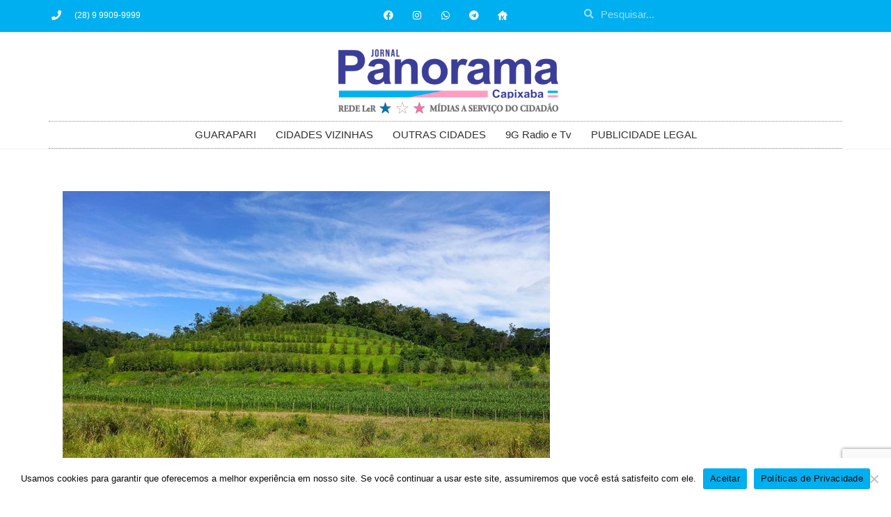

--- FILE ---
content_type: text/html; charset=UTF-8
request_url: https://pconline.inf.br/conheca-as-unidades-demonstrativas-de-ilpf-das-fazendas-experimentais-do-incaper/
body_size: 22355
content:
<!DOCTYPE html>
<html class="html" lang="pt-BR" prefix="og: https://ogp.me/ns#">
<head>
	<meta charset="UTF-8">
	<link rel="profile" href="https://gmpg.org/xfn/11">

	<link rel="pingback" href="https://pconline.inf.br/xmlrpc.php">
<meta name="viewport" content="width=device-width, initial-scale=1">
<!-- Otimização para mecanismos de pesquisa pelo Rank Math - https://rankmath.com/ -->
<title>Conheça as Unidades Demonstrativas de ILPF das Fazendas Experimentais do INCAPER - Jor Panorama Capixaba</title>
<meta name="description" content="O sistema integração Lavoura-Pecuária-Floresta (ILPF) é uma tecnologia que consiste na produção agrícola, pecuária e florestal em plantios consorciados, em"/>
<meta name="robots" content="follow, index, max-snippet:-1, max-video-preview:-1, max-image-preview:large"/>
<link rel="canonical" href="https://pconline.inf.br/conheca-as-unidades-demonstrativas-de-ilpf-das-fazendas-experimentais-do-incaper/" />
<meta property="og:locale" content="pt_BR" />
<meta property="og:type" content="article" />
<meta property="og:title" content="Conheça as Unidades Demonstrativas de ILPF das Fazendas Experimentais do INCAPER - Jor Panorama Capixaba" />
<meta property="og:description" content="O sistema integração Lavoura-Pecuária-Floresta (ILPF) é uma tecnologia que consiste na produção agrícola, pecuária e florestal em plantios consorciados, em" />
<meta property="og:url" content="https://pconline.inf.br/conheca-as-unidades-demonstrativas-de-ilpf-das-fazendas-experimentais-do-incaper/" />
<meta property="og:site_name" content="Jornal Panorama Capixaba" />
<meta property="article:tag" content="Gov. Casagrande" />
<meta property="article:tag" content="ILPF" />
<meta property="article:tag" content="INCAPER" />
<meta property="article:tag" content="SEAG" />
<meta property="article:section" content="Destaque" />
<meta property="og:updated_time" content="2022-04-19T21:04:10-03:00" />
<meta property="og:image" content="https://pconline.inf.br/wp-content/uploads/2022/04/Img-2022-04-ABR-dia-18-GovES-INCAPER.jpg" />
<meta property="og:image:secure_url" content="https://pconline.inf.br/wp-content/uploads/2022/04/Img-2022-04-ABR-dia-18-GovES-INCAPER.jpg" />
<meta property="og:image:width" content="700" />
<meta property="og:image:height" content="525" />
<meta property="og:image:alt" content="Conheça as Unidades Demonstrativas de ILPF das Fazendas Experimentais do INCAPER" />
<meta property="og:image:type" content="image/jpeg" />
<meta property="article:published_time" content="2022-04-18T18:16:09-03:00" />
<meta property="article:modified_time" content="2022-04-19T21:04:10-03:00" />
<meta name="twitter:card" content="summary" />
<meta name="twitter:title" content="Conheça as Unidades Demonstrativas de ILPF das Fazendas Experimentais do INCAPER - Jor Panorama Capixaba" />
<meta name="twitter:description" content="O sistema integração Lavoura-Pecuária-Floresta (ILPF) é uma tecnologia que consiste na produção agrícola, pecuária e florestal em plantios consorciados, em" />
<meta name="twitter:image" content="https://pconline.inf.br/wp-content/uploads/2022/04/Img-2022-04-ABR-dia-18-GovES-INCAPER.jpg" />
<meta name="twitter:label1" content="Escrito por" />
<meta name="twitter:data1" content="Redação Editor" />
<meta name="twitter:label2" content="Tempo para leitura" />
<meta name="twitter:data2" content="4 minutos" />
<script type="application/ld+json" class="rank-math-schema">{"@context":"https://schema.org","@graph":[{"@type":["Person","Organization"],"@id":"https://pconline.inf.br/#person","name":"Administrador","logo":{"@type":"ImageObject","@id":"https://pconline.inf.br/#logo","url":"https://pconline.inf.br/wp-content/uploads/2022/03/LOGO-JORNAL-PC-2112x548-2.png","contentUrl":"https://pconline.inf.br/wp-content/uploads/2022/03/LOGO-JORNAL-PC-2112x548-2.png","caption":"Jornal Panorama Capixaba","inLanguage":"pt-BR","width":"950","height":"246"},"image":{"@type":"ImageObject","@id":"https://pconline.inf.br/#logo","url":"https://pconline.inf.br/wp-content/uploads/2022/03/LOGO-JORNAL-PC-2112x548-2.png","contentUrl":"https://pconline.inf.br/wp-content/uploads/2022/03/LOGO-JORNAL-PC-2112x548-2.png","caption":"Jornal Panorama Capixaba","inLanguage":"pt-BR","width":"950","height":"246"}},{"@type":"WebSite","@id":"https://pconline.inf.br/#website","url":"https://pconline.inf.br","name":"Jornal Panorama Capixaba","alternateName":"PC Online","publisher":{"@id":"https://pconline.inf.br/#person"},"inLanguage":"pt-BR"},{"@type":"ImageObject","@id":"https://pconline.inf.br/wp-content/uploads/2022/04/Img-2022-04-ABR-dia-18-GovES-INCAPER.jpg","url":"https://pconline.inf.br/wp-content/uploads/2022/04/Img-2022-04-ABR-dia-18-GovES-INCAPER.jpg","width":"700","height":"525","inLanguage":"pt-BR"},{"@type":"BreadcrumbList","@id":"https://pconline.inf.br/conheca-as-unidades-demonstrativas-de-ilpf-das-fazendas-experimentais-do-incaper/#breadcrumb","itemListElement":[{"@type":"ListItem","position":"1","item":{"@id":"https://pconline.inf.br","name":"In\u00edcio"}},{"@type":"ListItem","position":"2","item":{"@id":"https://pconline.inf.br/category/destaque/","name":"Destaque"}},{"@type":"ListItem","position":"3","item":{"@id":"https://pconline.inf.br/conheca-as-unidades-demonstrativas-de-ilpf-das-fazendas-experimentais-do-incaper/","name":"Conhe\u00e7a as Unidades Demonstrativas de ILPF das Fazendas Experimentais do INCAPER"}}]},{"@type":"WebPage","@id":"https://pconline.inf.br/conheca-as-unidades-demonstrativas-de-ilpf-das-fazendas-experimentais-do-incaper/#webpage","url":"https://pconline.inf.br/conheca-as-unidades-demonstrativas-de-ilpf-das-fazendas-experimentais-do-incaper/","name":"Conhe\u00e7a as Unidades Demonstrativas de ILPF das Fazendas Experimentais do INCAPER - Jor Panorama Capixaba","datePublished":"2022-04-18T18:16:09-03:00","dateModified":"2022-04-19T21:04:10-03:00","isPartOf":{"@id":"https://pconline.inf.br/#website"},"primaryImageOfPage":{"@id":"https://pconline.inf.br/wp-content/uploads/2022/04/Img-2022-04-ABR-dia-18-GovES-INCAPER.jpg"},"inLanguage":"pt-BR","breadcrumb":{"@id":"https://pconline.inf.br/conheca-as-unidades-demonstrativas-de-ilpf-das-fazendas-experimentais-do-incaper/#breadcrumb"}},{"@type":"Person","@id":"https://pconline.inf.br/author/admin/","name":"Reda\u00e7\u00e3o Editor","url":"https://pconline.inf.br/author/admin/","image":{"@type":"ImageObject","@id":"https://secure.gravatar.com/avatar/af6d4a02888fa17948acc038d1872a7dad16e2b67e443d50d8bf9522eaa36796?s=96&amp;d=mm&amp;r=g","url":"https://secure.gravatar.com/avatar/af6d4a02888fa17948acc038d1872a7dad16e2b67e443d50d8bf9522eaa36796?s=96&amp;d=mm&amp;r=g","caption":"Reda\u00e7\u00e3o Editor","inLanguage":"pt-BR"},"sameAs":["https://pconline.inf.br"]},{"@type":"BlogPosting","headline":"Conhe\u00e7a as Unidades Demonstrativas de ILPF das Fazendas Experimentais do INCAPER - Jor Panorama Capixaba","datePublished":"2022-04-18T18:16:09-03:00","dateModified":"2022-04-19T21:04:10-03:00","articleSection":"Cidades Vizinhas, Destaque","author":{"@id":"https://pconline.inf.br/author/admin/","name":"Reda\u00e7\u00e3o Editor"},"publisher":{"@id":"https://pconline.inf.br/#person"},"description":"O sistema integra\u00e7\u00e3o Lavoura-Pecu\u00e1ria-Floresta (ILPF) \u00e9 uma tecnologia que consiste na produ\u00e7\u00e3o agr\u00edcola, pecu\u00e1ria e florestal em plantios consorciados, em","name":"Conhe\u00e7a as Unidades Demonstrativas de ILPF das Fazendas Experimentais do INCAPER - Jor Panorama Capixaba","@id":"https://pconline.inf.br/conheca-as-unidades-demonstrativas-de-ilpf-das-fazendas-experimentais-do-incaper/#richSnippet","isPartOf":{"@id":"https://pconline.inf.br/conheca-as-unidades-demonstrativas-de-ilpf-das-fazendas-experimentais-do-incaper/#webpage"},"image":{"@id":"https://pconline.inf.br/wp-content/uploads/2022/04/Img-2022-04-ABR-dia-18-GovES-INCAPER.jpg"},"inLanguage":"pt-BR","mainEntityOfPage":{"@id":"https://pconline.inf.br/conheca-as-unidades-demonstrativas-de-ilpf-das-fazendas-experimentais-do-incaper/#webpage"}}]}</script>
<!-- /Plugin de SEO Rank Math para WordPress -->

<link rel="alternate" type="application/rss+xml" title="Feed para Jor Panorama Capixaba &raquo;" href="https://pconline.inf.br/feed/" />
<link rel="alternate" type="application/rss+xml" title="Feed de comentários para Jor Panorama Capixaba &raquo;" href="https://pconline.inf.br/comments/feed/" />
<link rel="alternate" type="application/rss+xml" title="Feed de comentários para Jor Panorama Capixaba &raquo; Conheça as Unidades Demonstrativas de ILPF das Fazendas Experimentais do INCAPER" href="https://pconline.inf.br/conheca-as-unidades-demonstrativas-de-ilpf-das-fazendas-experimentais-do-incaper/feed/" />
<link rel="alternate" title="oEmbed (JSON)" type="application/json+oembed" href="https://pconline.inf.br/wp-json/oembed/1.0/embed?url=https%3A%2F%2Fpconline.inf.br%2Fconheca-as-unidades-demonstrativas-de-ilpf-das-fazendas-experimentais-do-incaper%2F" />
<link rel="alternate" title="oEmbed (XML)" type="text/xml+oembed" href="https://pconline.inf.br/wp-json/oembed/1.0/embed?url=https%3A%2F%2Fpconline.inf.br%2Fconheca-as-unidades-demonstrativas-de-ilpf-das-fazendas-experimentais-do-incaper%2F&#038;format=xml" />
<style id='wp-img-auto-sizes-contain-inline-css'>
img:is([sizes=auto i],[sizes^="auto," i]){contain-intrinsic-size:3000px 1500px}
/*# sourceURL=wp-img-auto-sizes-contain-inline-css */
</style>
<style id='wp-emoji-styles-inline-css'>

	img.wp-smiley, img.emoji {
		display: inline !important;
		border: none !important;
		box-shadow: none !important;
		height: 1em !important;
		width: 1em !important;
		margin: 0 0.07em !important;
		vertical-align: -0.1em !important;
		background: none !important;
		padding: 0 !important;
	}
/*# sourceURL=wp-emoji-styles-inline-css */
</style>
<link rel='stylesheet' id='wp-block-library-css' href='https://pconline.inf.br/wp-includes/css/dist/block-library/style.min.css?ver=bca3fe66fa664dce2f50894c1e3e594e' media='all' />
<style id='wp-block-library-theme-inline-css'>
.wp-block-audio :where(figcaption){color:#555;font-size:13px;text-align:center}.is-dark-theme .wp-block-audio :where(figcaption){color:#ffffffa6}.wp-block-audio{margin:0 0 1em}.wp-block-code{border:1px solid #ccc;border-radius:4px;font-family:Menlo,Consolas,monaco,monospace;padding:.8em 1em}.wp-block-embed :where(figcaption){color:#555;font-size:13px;text-align:center}.is-dark-theme .wp-block-embed :where(figcaption){color:#ffffffa6}.wp-block-embed{margin:0 0 1em}.blocks-gallery-caption{color:#555;font-size:13px;text-align:center}.is-dark-theme .blocks-gallery-caption{color:#ffffffa6}:root :where(.wp-block-image figcaption){color:#555;font-size:13px;text-align:center}.is-dark-theme :root :where(.wp-block-image figcaption){color:#ffffffa6}.wp-block-image{margin:0 0 1em}.wp-block-pullquote{border-bottom:4px solid;border-top:4px solid;color:currentColor;margin-bottom:1.75em}.wp-block-pullquote :where(cite),.wp-block-pullquote :where(footer),.wp-block-pullquote__citation{color:currentColor;font-size:.8125em;font-style:normal;text-transform:uppercase}.wp-block-quote{border-left:.25em solid;margin:0 0 1.75em;padding-left:1em}.wp-block-quote cite,.wp-block-quote footer{color:currentColor;font-size:.8125em;font-style:normal;position:relative}.wp-block-quote:where(.has-text-align-right){border-left:none;border-right:.25em solid;padding-left:0;padding-right:1em}.wp-block-quote:where(.has-text-align-center){border:none;padding-left:0}.wp-block-quote.is-large,.wp-block-quote.is-style-large,.wp-block-quote:where(.is-style-plain){border:none}.wp-block-search .wp-block-search__label{font-weight:700}.wp-block-search__button{border:1px solid #ccc;padding:.375em .625em}:where(.wp-block-group.has-background){padding:1.25em 2.375em}.wp-block-separator.has-css-opacity{opacity:.4}.wp-block-separator{border:none;border-bottom:2px solid;margin-left:auto;margin-right:auto}.wp-block-separator.has-alpha-channel-opacity{opacity:1}.wp-block-separator:not(.is-style-wide):not(.is-style-dots){width:100px}.wp-block-separator.has-background:not(.is-style-dots){border-bottom:none;height:1px}.wp-block-separator.has-background:not(.is-style-wide):not(.is-style-dots){height:2px}.wp-block-table{margin:0 0 1em}.wp-block-table td,.wp-block-table th{word-break:normal}.wp-block-table :where(figcaption){color:#555;font-size:13px;text-align:center}.is-dark-theme .wp-block-table :where(figcaption){color:#ffffffa6}.wp-block-video :where(figcaption){color:#555;font-size:13px;text-align:center}.is-dark-theme .wp-block-video :where(figcaption){color:#ffffffa6}.wp-block-video{margin:0 0 1em}:root :where(.wp-block-template-part.has-background){margin-bottom:0;margin-top:0;padding:1.25em 2.375em}
/*# sourceURL=/wp-includes/css/dist/block-library/theme.min.css */
</style>
<style id='classic-theme-styles-inline-css'>
/*! This file is auto-generated */
.wp-block-button__link{color:#fff;background-color:#32373c;border-radius:9999px;box-shadow:none;text-decoration:none;padding:calc(.667em + 2px) calc(1.333em + 2px);font-size:1.125em}.wp-block-file__button{background:#32373c;color:#fff;text-decoration:none}
/*# sourceURL=/wp-includes/css/classic-themes.min.css */
</style>
<style id='global-styles-inline-css'>
:root{--wp--preset--aspect-ratio--square: 1;--wp--preset--aspect-ratio--4-3: 4/3;--wp--preset--aspect-ratio--3-4: 3/4;--wp--preset--aspect-ratio--3-2: 3/2;--wp--preset--aspect-ratio--2-3: 2/3;--wp--preset--aspect-ratio--16-9: 16/9;--wp--preset--aspect-ratio--9-16: 9/16;--wp--preset--color--black: #000000;--wp--preset--color--cyan-bluish-gray: #abb8c3;--wp--preset--color--white: #ffffff;--wp--preset--color--pale-pink: #f78da7;--wp--preset--color--vivid-red: #cf2e2e;--wp--preset--color--luminous-vivid-orange: #ff6900;--wp--preset--color--luminous-vivid-amber: #fcb900;--wp--preset--color--light-green-cyan: #7bdcb5;--wp--preset--color--vivid-green-cyan: #00d084;--wp--preset--color--pale-cyan-blue: #8ed1fc;--wp--preset--color--vivid-cyan-blue: #0693e3;--wp--preset--color--vivid-purple: #9b51e0;--wp--preset--gradient--vivid-cyan-blue-to-vivid-purple: linear-gradient(135deg,rgb(6,147,227) 0%,rgb(155,81,224) 100%);--wp--preset--gradient--light-green-cyan-to-vivid-green-cyan: linear-gradient(135deg,rgb(122,220,180) 0%,rgb(0,208,130) 100%);--wp--preset--gradient--luminous-vivid-amber-to-luminous-vivid-orange: linear-gradient(135deg,rgb(252,185,0) 0%,rgb(255,105,0) 100%);--wp--preset--gradient--luminous-vivid-orange-to-vivid-red: linear-gradient(135deg,rgb(255,105,0) 0%,rgb(207,46,46) 100%);--wp--preset--gradient--very-light-gray-to-cyan-bluish-gray: linear-gradient(135deg,rgb(238,238,238) 0%,rgb(169,184,195) 100%);--wp--preset--gradient--cool-to-warm-spectrum: linear-gradient(135deg,rgb(74,234,220) 0%,rgb(151,120,209) 20%,rgb(207,42,186) 40%,rgb(238,44,130) 60%,rgb(251,105,98) 80%,rgb(254,248,76) 100%);--wp--preset--gradient--blush-light-purple: linear-gradient(135deg,rgb(255,206,236) 0%,rgb(152,150,240) 100%);--wp--preset--gradient--blush-bordeaux: linear-gradient(135deg,rgb(254,205,165) 0%,rgb(254,45,45) 50%,rgb(107,0,62) 100%);--wp--preset--gradient--luminous-dusk: linear-gradient(135deg,rgb(255,203,112) 0%,rgb(199,81,192) 50%,rgb(65,88,208) 100%);--wp--preset--gradient--pale-ocean: linear-gradient(135deg,rgb(255,245,203) 0%,rgb(182,227,212) 50%,rgb(51,167,181) 100%);--wp--preset--gradient--electric-grass: linear-gradient(135deg,rgb(202,248,128) 0%,rgb(113,206,126) 100%);--wp--preset--gradient--midnight: linear-gradient(135deg,rgb(2,3,129) 0%,rgb(40,116,252) 100%);--wp--preset--font-size--small: 13px;--wp--preset--font-size--medium: 20px;--wp--preset--font-size--large: 36px;--wp--preset--font-size--x-large: 42px;--wp--preset--spacing--20: 0.44rem;--wp--preset--spacing--30: 0.67rem;--wp--preset--spacing--40: 1rem;--wp--preset--spacing--50: 1.5rem;--wp--preset--spacing--60: 2.25rem;--wp--preset--spacing--70: 3.38rem;--wp--preset--spacing--80: 5.06rem;--wp--preset--shadow--natural: 6px 6px 9px rgba(0, 0, 0, 0.2);--wp--preset--shadow--deep: 12px 12px 50px rgba(0, 0, 0, 0.4);--wp--preset--shadow--sharp: 6px 6px 0px rgba(0, 0, 0, 0.2);--wp--preset--shadow--outlined: 6px 6px 0px -3px rgb(255, 255, 255), 6px 6px rgb(0, 0, 0);--wp--preset--shadow--crisp: 6px 6px 0px rgb(0, 0, 0);}:where(.is-layout-flex){gap: 0.5em;}:where(.is-layout-grid){gap: 0.5em;}body .is-layout-flex{display: flex;}.is-layout-flex{flex-wrap: wrap;align-items: center;}.is-layout-flex > :is(*, div){margin: 0;}body .is-layout-grid{display: grid;}.is-layout-grid > :is(*, div){margin: 0;}:where(.wp-block-columns.is-layout-flex){gap: 2em;}:where(.wp-block-columns.is-layout-grid){gap: 2em;}:where(.wp-block-post-template.is-layout-flex){gap: 1.25em;}:where(.wp-block-post-template.is-layout-grid){gap: 1.25em;}.has-black-color{color: var(--wp--preset--color--black) !important;}.has-cyan-bluish-gray-color{color: var(--wp--preset--color--cyan-bluish-gray) !important;}.has-white-color{color: var(--wp--preset--color--white) !important;}.has-pale-pink-color{color: var(--wp--preset--color--pale-pink) !important;}.has-vivid-red-color{color: var(--wp--preset--color--vivid-red) !important;}.has-luminous-vivid-orange-color{color: var(--wp--preset--color--luminous-vivid-orange) !important;}.has-luminous-vivid-amber-color{color: var(--wp--preset--color--luminous-vivid-amber) !important;}.has-light-green-cyan-color{color: var(--wp--preset--color--light-green-cyan) !important;}.has-vivid-green-cyan-color{color: var(--wp--preset--color--vivid-green-cyan) !important;}.has-pale-cyan-blue-color{color: var(--wp--preset--color--pale-cyan-blue) !important;}.has-vivid-cyan-blue-color{color: var(--wp--preset--color--vivid-cyan-blue) !important;}.has-vivid-purple-color{color: var(--wp--preset--color--vivid-purple) !important;}.has-black-background-color{background-color: var(--wp--preset--color--black) !important;}.has-cyan-bluish-gray-background-color{background-color: var(--wp--preset--color--cyan-bluish-gray) !important;}.has-white-background-color{background-color: var(--wp--preset--color--white) !important;}.has-pale-pink-background-color{background-color: var(--wp--preset--color--pale-pink) !important;}.has-vivid-red-background-color{background-color: var(--wp--preset--color--vivid-red) !important;}.has-luminous-vivid-orange-background-color{background-color: var(--wp--preset--color--luminous-vivid-orange) !important;}.has-luminous-vivid-amber-background-color{background-color: var(--wp--preset--color--luminous-vivid-amber) !important;}.has-light-green-cyan-background-color{background-color: var(--wp--preset--color--light-green-cyan) !important;}.has-vivid-green-cyan-background-color{background-color: var(--wp--preset--color--vivid-green-cyan) !important;}.has-pale-cyan-blue-background-color{background-color: var(--wp--preset--color--pale-cyan-blue) !important;}.has-vivid-cyan-blue-background-color{background-color: var(--wp--preset--color--vivid-cyan-blue) !important;}.has-vivid-purple-background-color{background-color: var(--wp--preset--color--vivid-purple) !important;}.has-black-border-color{border-color: var(--wp--preset--color--black) !important;}.has-cyan-bluish-gray-border-color{border-color: var(--wp--preset--color--cyan-bluish-gray) !important;}.has-white-border-color{border-color: var(--wp--preset--color--white) !important;}.has-pale-pink-border-color{border-color: var(--wp--preset--color--pale-pink) !important;}.has-vivid-red-border-color{border-color: var(--wp--preset--color--vivid-red) !important;}.has-luminous-vivid-orange-border-color{border-color: var(--wp--preset--color--luminous-vivid-orange) !important;}.has-luminous-vivid-amber-border-color{border-color: var(--wp--preset--color--luminous-vivid-amber) !important;}.has-light-green-cyan-border-color{border-color: var(--wp--preset--color--light-green-cyan) !important;}.has-vivid-green-cyan-border-color{border-color: var(--wp--preset--color--vivid-green-cyan) !important;}.has-pale-cyan-blue-border-color{border-color: var(--wp--preset--color--pale-cyan-blue) !important;}.has-vivid-cyan-blue-border-color{border-color: var(--wp--preset--color--vivid-cyan-blue) !important;}.has-vivid-purple-border-color{border-color: var(--wp--preset--color--vivid-purple) !important;}.has-vivid-cyan-blue-to-vivid-purple-gradient-background{background: var(--wp--preset--gradient--vivid-cyan-blue-to-vivid-purple) !important;}.has-light-green-cyan-to-vivid-green-cyan-gradient-background{background: var(--wp--preset--gradient--light-green-cyan-to-vivid-green-cyan) !important;}.has-luminous-vivid-amber-to-luminous-vivid-orange-gradient-background{background: var(--wp--preset--gradient--luminous-vivid-amber-to-luminous-vivid-orange) !important;}.has-luminous-vivid-orange-to-vivid-red-gradient-background{background: var(--wp--preset--gradient--luminous-vivid-orange-to-vivid-red) !important;}.has-very-light-gray-to-cyan-bluish-gray-gradient-background{background: var(--wp--preset--gradient--very-light-gray-to-cyan-bluish-gray) !important;}.has-cool-to-warm-spectrum-gradient-background{background: var(--wp--preset--gradient--cool-to-warm-spectrum) !important;}.has-blush-light-purple-gradient-background{background: var(--wp--preset--gradient--blush-light-purple) !important;}.has-blush-bordeaux-gradient-background{background: var(--wp--preset--gradient--blush-bordeaux) !important;}.has-luminous-dusk-gradient-background{background: var(--wp--preset--gradient--luminous-dusk) !important;}.has-pale-ocean-gradient-background{background: var(--wp--preset--gradient--pale-ocean) !important;}.has-electric-grass-gradient-background{background: var(--wp--preset--gradient--electric-grass) !important;}.has-midnight-gradient-background{background: var(--wp--preset--gradient--midnight) !important;}.has-small-font-size{font-size: var(--wp--preset--font-size--small) !important;}.has-medium-font-size{font-size: var(--wp--preset--font-size--medium) !important;}.has-large-font-size{font-size: var(--wp--preset--font-size--large) !important;}.has-x-large-font-size{font-size: var(--wp--preset--font-size--x-large) !important;}
:where(.wp-block-post-template.is-layout-flex){gap: 1.25em;}:where(.wp-block-post-template.is-layout-grid){gap: 1.25em;}
:where(.wp-block-term-template.is-layout-flex){gap: 1.25em;}:where(.wp-block-term-template.is-layout-grid){gap: 1.25em;}
:where(.wp-block-columns.is-layout-flex){gap: 2em;}:where(.wp-block-columns.is-layout-grid){gap: 2em;}
:root :where(.wp-block-pullquote){font-size: 1.5em;line-height: 1.6;}
/*# sourceURL=global-styles-inline-css */
</style>
<link rel='stylesheet' id='cookie-notice-front-css' href='https://pconline.inf.br/wp-content/plugins/cookie-notice/css/front.min.css?ver=2.5.11' media='all' />
<link rel='stylesheet' id='font-awesome-css' href='https://pconline.inf.br/wp-content/themes/oceanwp/assets/fonts/fontawesome/css/all.min.css?ver=6.7.2' media='all' />
<link rel='stylesheet' id='simple-line-icons-css' href='https://pconline.inf.br/wp-content/themes/oceanwp/assets/css/third/simple-line-icons.min.css?ver=2.4.0' media='all' />
<link rel='stylesheet' id='oceanwp-style-css' href='https://pconline.inf.br/wp-content/themes/oceanwp/assets/css/style.min.css?ver=4.1.4' media='all' />
<style id='oceanwp-style-inline-css'>
body div.wpforms-container-full .wpforms-form input[type=submit]:hover,
			body div.wpforms-container-full .wpforms-form input[type=submit]:active,
			body div.wpforms-container-full .wpforms-form button[type=submit]:hover,
			body div.wpforms-container-full .wpforms-form button[type=submit]:active,
			body div.wpforms-container-full .wpforms-form .wpforms-page-button:hover,
			body div.wpforms-container-full .wpforms-form .wpforms-page-button:active,
			body .wp-core-ui div.wpforms-container-full .wpforms-form input[type=submit]:hover,
			body .wp-core-ui div.wpforms-container-full .wpforms-form input[type=submit]:active,
			body .wp-core-ui div.wpforms-container-full .wpforms-form button[type=submit]:hover,
			body .wp-core-ui div.wpforms-container-full .wpforms-form button[type=submit]:active,
			body .wp-core-ui div.wpforms-container-full .wpforms-form .wpforms-page-button:hover,
			body .wp-core-ui div.wpforms-container-full .wpforms-form .wpforms-page-button:active {
					background: linear-gradient(0deg, rgba(0, 0, 0, 0.2), rgba(0, 0, 0, 0.2)), var(--wpforms-button-background-color-alt, var(--wpforms-button-background-color)) !important;
			}
/*# sourceURL=oceanwp-style-inline-css */
</style>
<link rel='stylesheet' id='elementor-frontend-css' href='https://pconline.inf.br/wp-content/plugins/elementor/assets/css/frontend.min.css?ver=3.34.2' media='all' />
<link rel='stylesheet' id='widget-icon-list-css' href='https://pconline.inf.br/wp-content/plugins/elementor/assets/css/widget-icon-list.min.css?ver=3.34.2' media='all' />
<link rel='stylesheet' id='widget-social-icons-css' href='https://pconline.inf.br/wp-content/plugins/elementor/assets/css/widget-social-icons.min.css?ver=3.34.2' media='all' />
<link rel='stylesheet' id='e-apple-webkit-css' href='https://pconline.inf.br/wp-content/plugins/elementor/assets/css/conditionals/apple-webkit.min.css?ver=3.34.2' media='all' />
<link rel='stylesheet' id='widget-search-form-css' href='https://pconline.inf.br/wp-content/plugins/elementor-pro/assets/css/widget-search-form.min.css?ver=3.28.4' media='all' />
<link rel='stylesheet' id='elementor-icons-shared-0-css' href='https://pconline.inf.br/wp-content/plugins/elementor/assets/lib/font-awesome/css/fontawesome.min.css?ver=5.15.3' media='all' />
<link rel='stylesheet' id='elementor-icons-fa-solid-css' href='https://pconline.inf.br/wp-content/plugins/elementor/assets/lib/font-awesome/css/solid.min.css?ver=5.15.3' media='all' />
<link rel='stylesheet' id='widget-image-css' href='https://pconline.inf.br/wp-content/plugins/elementor/assets/css/widget-image.min.css?ver=3.34.2' media='all' />
<link rel='stylesheet' id='widget-nav-menu-css' href='https://pconline.inf.br/wp-content/plugins/elementor-pro/assets/css/widget-nav-menu.min.css?ver=3.28.4' media='all' />
<link rel='stylesheet' id='widget-heading-css' href='https://pconline.inf.br/wp-content/plugins/elementor/assets/css/widget-heading.min.css?ver=3.34.2' media='all' />
<link rel='stylesheet' id='widget-form-css' href='https://pconline.inf.br/wp-content/plugins/elementor-pro/assets/css/widget-form.min.css?ver=3.28.4' media='all' />
<link rel='stylesheet' id='widget-post-info-css' href='https://pconline.inf.br/wp-content/plugins/elementor-pro/assets/css/widget-post-info.min.css?ver=3.28.4' media='all' />
<link rel='stylesheet' id='elementor-icons-fa-regular-css' href='https://pconline.inf.br/wp-content/plugins/elementor/assets/lib/font-awesome/css/regular.min.css?ver=5.15.3' media='all' />
<link rel='stylesheet' id='widget-divider-css' href='https://pconline.inf.br/wp-content/plugins/elementor/assets/css/widget-divider.min.css?ver=3.34.2' media='all' />
<link rel='stylesheet' id='widget-spacer-css' href='https://pconline.inf.br/wp-content/plugins/elementor/assets/css/widget-spacer.min.css?ver=3.34.2' media='all' />
<link rel='stylesheet' id='elementor-icons-css' href='https://pconline.inf.br/wp-content/plugins/elementor/assets/lib/eicons/css/elementor-icons.min.css?ver=5.46.0' media='all' />
<link rel='stylesheet' id='elementor-post-7-css' href='https://pconline.inf.br/wp-content/uploads/elementor/css/post-7.css?ver=1769688673' media='all' />
<link rel='stylesheet' id='jet-blog-css' href='https://pconline.inf.br/wp-content/plugins/jet-blog/assets/css/jet-blog.css?ver=2.4.6' media='all' />
<link rel='stylesheet' id='elementor-post-3901-css' href='https://pconline.inf.br/wp-content/uploads/elementor/css/post-3901.css?ver=1769688673' media='all' />
<link rel='stylesheet' id='elementor-post-31-css' href='https://pconline.inf.br/wp-content/uploads/elementor/css/post-31.css?ver=1769688673' media='all' />
<link rel='stylesheet' id='elementor-post-322-css' href='https://pconline.inf.br/wp-content/uploads/elementor/css/post-322.css?ver=1769688674' media='all' />
<link rel='stylesheet' id='elementor-gf-local-roboto-css' href='https://pconline.inf.br/wp-content/uploads/elementor/google-fonts/css/roboto.css?ver=1742476176' media='all' />
<link rel='stylesheet' id='elementor-gf-local-robotoslab-css' href='https://pconline.inf.br/wp-content/uploads/elementor/google-fonts/css/robotoslab.css?ver=1742476185' media='all' />
<link rel='stylesheet' id='elementor-gf-local-racingsansone-css' href='https://pconline.inf.br/wp-content/uploads/elementor/google-fonts/css/racingsansone.css?ver=1742476186' media='all' />
<link rel='stylesheet' id='elementor-icons-fa-brands-css' href='https://pconline.inf.br/wp-content/plugins/elementor/assets/lib/font-awesome/css/brands.min.css?ver=5.15.3' media='all' />
<script id="cookie-notice-front-js-before">
var cnArgs = {"ajaxUrl":"https:\/\/pconline.inf.br\/wp-admin\/admin-ajax.php","nonce":"95c5786f5e","hideEffect":"fade","position":"bottom","onScroll":false,"onScrollOffset":100,"onClick":false,"cookieName":"cookie_notice_accepted","cookieTime":2592000,"cookieTimeRejected":2592000,"globalCookie":false,"redirection":false,"cache":true,"revokeCookies":false,"revokeCookiesOpt":"automatic"};

//# sourceURL=cookie-notice-front-js-before
</script>
<script src="https://pconline.inf.br/wp-content/plugins/cookie-notice/js/front.min.js?ver=2.5.11" id="cookie-notice-front-js"></script>
<script src="https://pconline.inf.br/wp-includes/js/jquery/jquery.min.js?ver=3.7.1" id="jquery-core-js"></script>
<script src="https://pconline.inf.br/wp-includes/js/jquery/jquery-migrate.min.js?ver=3.4.1" id="jquery-migrate-js"></script>
<link rel="https://api.w.org/" href="https://pconline.inf.br/wp-json/" /><link rel="alternate" title="JSON" type="application/json" href="https://pconline.inf.br/wp-json/wp/v2/posts/4062" /><link rel="EditURI" type="application/rsd+xml" title="RSD" href="https://pconline.inf.br/xmlrpc.php?rsd" />
<!-- Google Tag Manager -->
<script>(function(w,d,s,l,i){w[l]=w[l]||[];w[l].push({'gtm.start':
new Date().getTime(),event:'gtm.js'});var f=d.getElementsByTagName(s)[0],
j=d.createElement(s),dl=l!='dataLayer'?'&l='+l:'';j.async=true;j.src=
'https://www.googletagmanager.com/gtm.js?id='+i+dl;f.parentNode.insertBefore(j,f);
})(window,document,'script','dataLayer','GTM-MKWDMD9');</script>
<!-- End Google Tag Manager --><meta name="generator" content="Elementor 3.34.2; features: additional_custom_breakpoints; settings: css_print_method-external, google_font-enabled, font_display-auto">
			<style>
				.e-con.e-parent:nth-of-type(n+4):not(.e-lazyloaded):not(.e-no-lazyload),
				.e-con.e-parent:nth-of-type(n+4):not(.e-lazyloaded):not(.e-no-lazyload) * {
					background-image: none !important;
				}
				@media screen and (max-height: 1024px) {
					.e-con.e-parent:nth-of-type(n+3):not(.e-lazyloaded):not(.e-no-lazyload),
					.e-con.e-parent:nth-of-type(n+3):not(.e-lazyloaded):not(.e-no-lazyload) * {
						background-image: none !important;
					}
				}
				@media screen and (max-height: 640px) {
					.e-con.e-parent:nth-of-type(n+2):not(.e-lazyloaded):not(.e-no-lazyload),
					.e-con.e-parent:nth-of-type(n+2):not(.e-lazyloaded):not(.e-no-lazyload) * {
						background-image: none !important;
					}
				}
			</style>
			<link rel="icon" href="https://pconline.inf.br/wp-content/uploads/2023/12/cropped-cropped-FIVE-ICON-G-1-32x32.png" sizes="32x32" />
<link rel="icon" href="https://pconline.inf.br/wp-content/uploads/2023/12/cropped-cropped-FIVE-ICON-G-1-192x192.png" sizes="192x192" />
<link rel="apple-touch-icon" href="https://pconline.inf.br/wp-content/uploads/2023/12/cropped-cropped-FIVE-ICON-G-1-180x180.png" />
<meta name="msapplication-TileImage" content="https://pconline.inf.br/wp-content/uploads/2023/12/cropped-cropped-FIVE-ICON-G-1-270x270.png" />
<!-- OceanWP CSS -->
<style type="text/css">
/* Colors */a{color:#ffffff}a .owp-icon use{stroke:#ffffff}a:hover{color:#ffd1dd}a:hover .owp-icon use{stroke:#ffd1dd}body .theme-button,body input[type="submit"],body button[type="submit"],body button,body .button,body div.wpforms-container-full .wpforms-form input[type=submit],body div.wpforms-container-full .wpforms-form button[type=submit],body div.wpforms-container-full .wpforms-form .wpforms-page-button,.woocommerce-cart .wp-element-button,.woocommerce-checkout .wp-element-button,.wp-block-button__link{border-color:#ffffff}body .theme-button:hover,body input[type="submit"]:hover,body button[type="submit"]:hover,body button:hover,body .button:hover,body div.wpforms-container-full .wpforms-form input[type=submit]:hover,body div.wpforms-container-full .wpforms-form input[type=submit]:active,body div.wpforms-container-full .wpforms-form button[type=submit]:hover,body div.wpforms-container-full .wpforms-form button[type=submit]:active,body div.wpforms-container-full .wpforms-form .wpforms-page-button:hover,body div.wpforms-container-full .wpforms-form .wpforms-page-button:active,.woocommerce-cart .wp-element-button:hover,.woocommerce-checkout .wp-element-button:hover,.wp-block-button__link:hover{border-color:#ffffff}/* OceanWP Style Settings CSS */.theme-button,input[type="submit"],button[type="submit"],button,.button,body div.wpforms-container-full .wpforms-form input[type=submit],body div.wpforms-container-full .wpforms-form button[type=submit],body div.wpforms-container-full .wpforms-form .wpforms-page-button{border-style:solid}.theme-button,input[type="submit"],button[type="submit"],button,.button,body div.wpforms-container-full .wpforms-form input[type=submit],body div.wpforms-container-full .wpforms-form button[type=submit],body div.wpforms-container-full .wpforms-form .wpforms-page-button{border-width:1px}form input[type="text"],form input[type="password"],form input[type="email"],form input[type="url"],form input[type="date"],form input[type="month"],form input[type="time"],form input[type="datetime"],form input[type="datetime-local"],form input[type="week"],form input[type="number"],form input[type="search"],form input[type="tel"],form input[type="color"],form select,form textarea,.woocommerce .woocommerce-checkout .select2-container--default .select2-selection--single{border-style:solid}body div.wpforms-container-full .wpforms-form input[type=date],body div.wpforms-container-full .wpforms-form input[type=datetime],body div.wpforms-container-full .wpforms-form input[type=datetime-local],body div.wpforms-container-full .wpforms-form input[type=email],body div.wpforms-container-full .wpforms-form input[type=month],body div.wpforms-container-full .wpforms-form input[type=number],body div.wpforms-container-full .wpforms-form input[type=password],body div.wpforms-container-full .wpforms-form input[type=range],body div.wpforms-container-full .wpforms-form input[type=search],body div.wpforms-container-full .wpforms-form input[type=tel],body div.wpforms-container-full .wpforms-form input[type=text],body div.wpforms-container-full .wpforms-form input[type=time],body div.wpforms-container-full .wpforms-form input[type=url],body div.wpforms-container-full .wpforms-form input[type=week],body div.wpforms-container-full .wpforms-form select,body div.wpforms-container-full .wpforms-form textarea{border-style:solid}form input[type="text"],form input[type="password"],form input[type="email"],form input[type="url"],form input[type="date"],form input[type="month"],form input[type="time"],form input[type="datetime"],form input[type="datetime-local"],form input[type="week"],form input[type="number"],form input[type="search"],form input[type="tel"],form input[type="color"],form select,form textarea{border-radius:3px}body div.wpforms-container-full .wpforms-form input[type=date],body div.wpforms-container-full .wpforms-form input[type=datetime],body div.wpforms-container-full .wpforms-form input[type=datetime-local],body div.wpforms-container-full .wpforms-form input[type=email],body div.wpforms-container-full .wpforms-form input[type=month],body div.wpforms-container-full .wpforms-form input[type=number],body div.wpforms-container-full .wpforms-form input[type=password],body div.wpforms-container-full .wpforms-form input[type=range],body div.wpforms-container-full .wpforms-form input[type=search],body div.wpforms-container-full .wpforms-form input[type=tel],body div.wpforms-container-full .wpforms-form input[type=text],body div.wpforms-container-full .wpforms-form input[type=time],body div.wpforms-container-full .wpforms-form input[type=url],body div.wpforms-container-full .wpforms-form input[type=week],body div.wpforms-container-full .wpforms-form select,body div.wpforms-container-full .wpforms-form textarea{border-radius:3px}/* Header */#site-header.has-header-media .overlay-header-media{background-color:rgba(0,0,0,0.5)}/* Blog CSS */.ocean-single-post-header ul.meta-item li a:hover{color:#333333}/* Typography */body{font-size:14px;line-height:1.8}h1,h2,h3,h4,h5,h6,.theme-heading,.widget-title,.oceanwp-widget-recent-posts-title,.comment-reply-title,.entry-title,.sidebar-box .widget-title{line-height:1.4}h1{font-size:23px;line-height:1.4}h2{font-size:20px;line-height:1.4}h3{font-size:18px;line-height:1.4}h4{font-size:17px;line-height:1.4}h5{font-size:14px;line-height:1.4}h6{font-size:15px;line-height:1.4}.page-header .page-header-title,.page-header.background-image-page-header .page-header-title{font-size:32px;line-height:1.4}.page-header .page-subheading{font-size:15px;line-height:1.8}.site-breadcrumbs,.site-breadcrumbs a{font-size:13px;line-height:1.4}#top-bar-content,#top-bar-social-alt{font-size:12px;line-height:1.8}#site-logo a.site-logo-text{font-size:24px;line-height:1.8}.dropdown-menu ul li a.menu-link,#site-header.full_screen-header .fs-dropdown-menu ul.sub-menu li a{font-size:12px;line-height:1.2;letter-spacing:.6px}.sidr-class-dropdown-menu li a,a.sidr-class-toggle-sidr-close,#mobile-dropdown ul li a,body #mobile-fullscreen ul li a{font-size:15px;line-height:1.8}.blog-entry.post .blog-entry-header .entry-title a{font-size:24px;line-height:1.4}.ocean-single-post-header .single-post-title{font-size:34px;line-height:1.4;letter-spacing:.6px}.ocean-single-post-header ul.meta-item li,.ocean-single-post-header ul.meta-item li a{font-size:13px;line-height:1.4;letter-spacing:.6px}.ocean-single-post-header .post-author-name,.ocean-single-post-header .post-author-name a{font-size:14px;line-height:1.4;letter-spacing:.6px}.ocean-single-post-header .post-author-description{font-size:12px;line-height:1.4;letter-spacing:.6px}.single-post .entry-title{line-height:1.4;letter-spacing:.6px}.single-post ul.meta li,.single-post ul.meta li a{font-size:14px;line-height:1.4;letter-spacing:.6px}.sidebar-box .widget-title,.sidebar-box.widget_block .wp-block-heading{font-size:13px;line-height:1;letter-spacing:1px}#footer-widgets .footer-box .widget-title{font-size:13px;line-height:1;letter-spacing:1px}#footer-bottom #copyright{font-size:12px;line-height:1}#footer-bottom #footer-bottom-menu{font-size:12px;line-height:1}.woocommerce-store-notice.demo_store{line-height:2;letter-spacing:1.5px}.demo_store .woocommerce-store-notice__dismiss-link{line-height:2;letter-spacing:1.5px}.woocommerce ul.products li.product li.title h2,.woocommerce ul.products li.product li.title a{font-size:14px;line-height:1.5}.woocommerce ul.products li.product li.category,.woocommerce ul.products li.product li.category a{font-size:12px;line-height:1}.woocommerce ul.products li.product .price{font-size:18px;line-height:1}.woocommerce ul.products li.product .button,.woocommerce ul.products li.product .product-inner .added_to_cart{font-size:12px;line-height:1.5;letter-spacing:1px}.woocommerce ul.products li.owp-woo-cond-notice span,.woocommerce ul.products li.owp-woo-cond-notice a{font-size:16px;line-height:1;letter-spacing:1px;font-weight:600;text-transform:capitalize}.woocommerce div.product .product_title{font-size:24px;line-height:1.4;letter-spacing:.6px}.woocommerce div.product p.price{font-size:36px;line-height:1}.woocommerce .owp-btn-normal .summary form button.button,.woocommerce .owp-btn-big .summary form button.button,.woocommerce .owp-btn-very-big .summary form button.button{font-size:12px;line-height:1.5;letter-spacing:1px;text-transform:uppercase}.woocommerce div.owp-woo-single-cond-notice span,.woocommerce div.owp-woo-single-cond-notice a{font-size:18px;line-height:2;letter-spacing:1.5px;font-weight:600;text-transform:capitalize}
</style>				<style type="text/css" id="c4wp-checkout-css">
					.woocommerce-checkout .c4wp_captcha_field {
						margin-bottom: 10px;
						margin-top: 15px;
						position: relative;
						display: inline-block;
					}
				</style>
								<style type="text/css" id="c4wp-v3-lp-form-css">
					.login #login, .login #lostpasswordform {
						min-width: 350px !important;
					}
					.wpforms-field-c4wp iframe {
						width: 100% !important;
					}
				</style>
							<style type="text/css" id="c4wp-v3-lp-form-css">
				.login #login, .login #lostpasswordform {
					min-width: 350px !important;
				}
				.wpforms-field-c4wp iframe {
					width: 100% !important;
				}
			</style>
			</head>

<body data-rsssl=1 class="wp-singular post-template-default single single-post postid-4062 single-format-standard wp-custom-logo wp-embed-responsive wp-theme-oceanwp cookies-not-set oceanwp-theme dropdown-mobile default-breakpoint has-sidebar content-right-sidebar post-in-category-destaque post-in-category-espirito-santo page-header-disabled has-breadcrumbs elementor-default elementor-template-full-width elementor-kit-7 elementor-page-322" itemscope="itemscope" itemtype="https://schema.org/Article">

	<!-- Google Tag Manager (noscript) -->
<noscript><iframe src="https://www.googletagmanager.com/ns.html?id=GTM-MKWDMD9"
height="0" width="0" style="display:none;visibility:hidden"></iframe></noscript>
<!-- End Google Tag Manager (noscript) -->
	
	<div id="outer-wrap" class="site clr">

		<a class="skip-link screen-reader-text" href="#main">Ir para o conteúdo</a>

		
		<div id="wrap" class="clr">

			
			
<header id="site-header" class="clr" data-height="74" itemscope="itemscope" itemtype="https://schema.org/WPHeader" role="banner">

			<div data-elementor-type="header" data-elementor-id="3901" class="elementor elementor-3901 elementor-location-header" data-elementor-post-type="elementor_library">
			<div class="elementor-element elementor-element-a479495 e-flex e-con-boxed e-con e-parent" data-id="a479495" data-element_type="container" data-settings="{&quot;background_background&quot;:&quot;classic&quot;}">
					<div class="e-con-inner">
		<div class="elementor-element elementor-element-acec6f3 e-con-full elementor-hidden-tablet e-flex e-con e-child" data-id="acec6f3" data-element_type="container">
				<div class="elementor-element elementor-element-a69f215 elementor-icon-list--layout-inline elementor-mobile-align-center elementor-hidden-phone elementor-align-end elementor-list-item-link-full_width elementor-widget elementor-widget-icon-list" data-id="a69f215" data-element_type="widget" data-widget_type="icon-list.default">
				<div class="elementor-widget-container">
							<ul class="elementor-icon-list-items elementor-inline-items">
							<li class="elementor-icon-list-item elementor-inline-item">
											<span class="elementor-icon-list-icon">
							<i aria-hidden="true" class="fas fa-phone"></i>						</span>
										<span class="elementor-icon-list-text">(28) 9 9909-9999</span>
									</li>
						</ul>
						</div>
				</div>
				</div>
		<div class="elementor-element elementor-element-d8e52db e-con-full e-flex e-con e-child" data-id="d8e52db" data-element_type="container">
				<div class="elementor-element elementor-element-d38e0b5 e-grid-align-mobile-center elementor-shape-rounded elementor-grid-0 e-grid-align-center elementor-widget elementor-widget-social-icons" data-id="d38e0b5" data-element_type="widget" data-widget_type="social-icons.default">
				<div class="elementor-widget-container">
							<div class="elementor-social-icons-wrapper elementor-grid" role="list">
							<span class="elementor-grid-item" role="listitem">
					<a class="elementor-icon elementor-social-icon elementor-social-icon-facebook elementor-repeater-item-41f473e" href="https://www.facebook.com/panoramacapixaba/" target="_blank">
						<span class="elementor-screen-only">Facebook</span>
						<i aria-hidden="true" class="fab fa-facebook"></i>					</a>
				</span>
							<span class="elementor-grid-item" role="listitem">
					<a class="elementor-icon elementor-social-icon elementor-social-icon-instagram elementor-repeater-item-866e428" href="https://pconline.inf.br/">
						<span class="elementor-screen-only">Instagram</span>
						<i aria-hidden="true" class="fab fa-instagram"></i>					</a>
				</span>
							<span class="elementor-grid-item" role="listitem">
					<a class="elementor-icon elementor-social-icon elementor-social-icon-whatsapp elementor-repeater-item-4b27cd1" href="https://api.whatsapp.com/send?phone=5527995311111" target="_blank">
						<span class="elementor-screen-only">Whatsapp</span>
						<i aria-hidden="true" class="fab fa-whatsapp"></i>					</a>
				</span>
							<span class="elementor-grid-item" role="listitem">
					<a class="elementor-icon elementor-social-icon elementor-social-icon-telegram elementor-repeater-item-2efe17c" target="_blank">
						<span class="elementor-screen-only">Telegram</span>
						<i aria-hidden="true" class="fab fa-telegram"></i>					</a>
				</span>
							<span class="elementor-grid-item" role="listitem">
					<a class="elementor-icon elementor-social-icon elementor-social-icon- elementor-repeater-item-0001be0" href="https://kazeyro.app.br/">
						<span class="elementor-screen-only"></span>
						<svg xmlns="http://www.w3.org/2000/svg" id="Camada_2" data-name="Camada 2" viewBox="0 0 590.89 560"><defs><style>      .cls-1 {        fill: #fff;      }    </style></defs><g id="Camada_1-2" data-name="Camada 1"><g><polygon class="cls-1" points="254.8 560 266.74 560 305.36 560 333.74 560 254.8 450.85 254.8 560"></polygon><path class="cls-1" d="m518.48,191.41v-72.45c0-11.94-9.68-21.63-21.63-21.63h-19.87c-11.94,0-21.63,9.68-21.63,21.63v15.59L313.83,7.06c-10.45-9.41-26.32-9.41-36.77,0L9.14,248.41c-18.7,16.85-6.78,47.88,18.39,47.88h46.16v245.45c0,10.08,12.3,18.26,27.47,18.26h88.45v-268.38h65.2v116.35l82.45-116.35h71.09l-93.81,134.61,94.96,133.77h82.78c15.17,0,27.47-8.17,27.47-18.26v-245.45h43.62c25.17,0,37.09-31.03,18.39-47.88l-63.27-57Z"></path></g></g></svg>					</a>
				</span>
					</div>
						</div>
				</div>
				</div>
		<div class="elementor-element elementor-element-41915c3 e-con-full e-flex e-con e-child" data-id="41915c3" data-element_type="container">
				<div class="elementor-element elementor-element-bc5b0fd elementor-search-form--skin-minimal elementor-widget elementor-widget-search-form" data-id="bc5b0fd" data-element_type="widget" data-settings="{&quot;skin&quot;:&quot;minimal&quot;}" data-widget_type="search-form.default">
				<div class="elementor-widget-container">
							<search role="search">
			<form class="elementor-search-form" action="https://pconline.inf.br" method="get">
												<div class="elementor-search-form__container">
					<label class="elementor-screen-only" for="elementor-search-form-bc5b0fd">Search</label>

											<div class="elementor-search-form__icon">
							<i aria-hidden="true" class="fas fa-search"></i>							<span class="elementor-screen-only">Search</span>
						</div>
					
					<input id="elementor-search-form-bc5b0fd" placeholder="Pesquisar..." class="elementor-search-form__input" type="search" name="s" value="">
					
					
									</div>
			</form>
		</search>
						</div>
				</div>
				</div>
					</div>
				</div>
		<div class="elementor-element elementor-element-55b5a55 e-flex e-con-boxed e-con e-parent" data-id="55b5a55" data-element_type="container">
					<div class="e-con-inner">
		<div class="elementor-element elementor-element-597df3e e-con-full e-flex e-con e-child" data-id="597df3e" data-element_type="container">
				<div class="elementor-element elementor-element-cdcace6 elementor-widget elementor-widget-image" data-id="cdcace6" data-element_type="widget" data-widget_type="image.default">
				<div class="elementor-widget-container">
																<a href="https://pconline.inf.br/">
							<img fetchpriority="high" width="1024" height="266" src="https://pconline.inf.br/wp-content/uploads/2022/03/LOGO-JORNAL-PC-2112x548-2-1024x266.png" class="attachment-large size-large wp-image-5964" alt="" srcset="https://pconline.inf.br/wp-content/uploads/2022/03/LOGO-JORNAL-PC-2112x548-2-1024x266.png 1024w, https://pconline.inf.br/wp-content/uploads/2022/03/LOGO-JORNAL-PC-2112x548-2-300x78.png 300w, https://pconline.inf.br/wp-content/uploads/2022/03/LOGO-JORNAL-PC-2112x548-2-768x199.png 768w, https://pconline.inf.br/wp-content/uploads/2022/03/LOGO-JORNAL-PC-2112x548-2-1536x399.png 1536w, https://pconline.inf.br/wp-content/uploads/2022/03/LOGO-JORNAL-PC-2112x548-2-2048x531.png 2048w, https://pconline.inf.br/wp-content/uploads/2022/03/LOGO-JORNAL-PC-2112x548-2.png 950w" sizes="(max-width: 1024px) 100vw, 1024px" />								</a>
															</div>
				</div>
				<div class="elementor-element elementor-element-64f971e elementor-nav-menu__align-center elementor-nav-menu--dropdown-mobile elementor-nav-menu--stretch elementor-nav-menu__text-align-aside elementor-nav-menu--toggle elementor-nav-menu--burger elementor-widget elementor-widget-nav-menu" data-id="64f971e" data-element_type="widget" data-settings="{&quot;full_width&quot;:&quot;stretch&quot;,&quot;layout&quot;:&quot;horizontal&quot;,&quot;submenu_icon&quot;:{&quot;value&quot;:&quot;&lt;i class=\&quot;fas fa-caret-down\&quot;&gt;&lt;\/i&gt;&quot;,&quot;library&quot;:&quot;fa-solid&quot;},&quot;toggle&quot;:&quot;burger&quot;}" data-widget_type="nav-menu.default">
				<div class="elementor-widget-container">
								<nav aria-label="Menu" class="elementor-nav-menu--main elementor-nav-menu__container elementor-nav-menu--layout-horizontal e--pointer-double-line e--animation-drop-in">
				<ul id="menu-1-64f971e" class="elementor-nav-menu"><li class="menu-item menu-item-type-post_type menu-item-object-page menu-item-3885"><a href="https://pconline.inf.br/guarapari/" class="elementor-item">GUARAPARI</a></li>
<li class="menu-item menu-item-type-taxonomy menu-item-object-category current-post-ancestor current-menu-parent current-post-parent menu-item-10503"><a href="https://pconline.inf.br/category/espirito-santo/" class="elementor-item">CIDADES VIZINHAS</a></li>
<li class="menu-item menu-item-type-taxonomy menu-item-object-category menu-item-10504"><a href="https://pconline.inf.br/category/geral/" class="elementor-item">OUTRAS CIDADES</a></li>
<li class="menu-item menu-item-type-post_type menu-item-object-page menu-item-4625"><a href="https://pconline.inf.br/fm-5g/" class="elementor-item">9G Radio e Tv</a></li>
<li class="menu-item menu-item-type-custom menu-item-object-custom menu-item-4763"><a target="_blank" href="https://publiclegal.inf.br/" class="elementor-item">PUBLICIDADE LEGAL</a></li>
</ul>			</nav>
					<div class="elementor-menu-toggle" role="button" tabindex="0" aria-label="Menu Toggle" aria-expanded="false">
			<i aria-hidden="true" role="presentation" class="elementor-menu-toggle__icon--open eicon-menu-bar"></i><i aria-hidden="true" role="presentation" class="elementor-menu-toggle__icon--close eicon-close"></i>		</div>
					<nav class="elementor-nav-menu--dropdown elementor-nav-menu__container" aria-hidden="true">
				<ul id="menu-2-64f971e" class="elementor-nav-menu"><li class="menu-item menu-item-type-post_type menu-item-object-page menu-item-3885"><a href="https://pconline.inf.br/guarapari/" class="elementor-item" tabindex="-1">GUARAPARI</a></li>
<li class="menu-item menu-item-type-taxonomy menu-item-object-category current-post-ancestor current-menu-parent current-post-parent menu-item-10503"><a href="https://pconline.inf.br/category/espirito-santo/" class="elementor-item" tabindex="-1">CIDADES VIZINHAS</a></li>
<li class="menu-item menu-item-type-taxonomy menu-item-object-category menu-item-10504"><a href="https://pconline.inf.br/category/geral/" class="elementor-item" tabindex="-1">OUTRAS CIDADES</a></li>
<li class="menu-item menu-item-type-post_type menu-item-object-page menu-item-4625"><a href="https://pconline.inf.br/fm-5g/" class="elementor-item" tabindex="-1">9G Radio e Tv</a></li>
<li class="menu-item menu-item-type-custom menu-item-object-custom menu-item-4763"><a target="_blank" href="https://publiclegal.inf.br/" class="elementor-item" tabindex="-1">PUBLICIDADE LEGAL</a></li>
</ul>			</nav>
						</div>
				</div>
				</div>
					</div>
				</div>
				</div>
		
</header><!-- #site-header -->


			
			<main id="main" class="site-main clr"  role="main">

						<div data-elementor-type="single-post" data-elementor-id="322" class="elementor elementor-322 elementor-location-single post-4062 post type-post status-publish format-standard has-post-thumbnail hentry category-destaque category-espirito-santo tag-gov-casagrande tag-ilpf tag-incaper tag-seag entry has-media" data-elementor-post-type="elementor_library">
					<section class="elementor-section elementor-top-section elementor-element elementor-element-688d8890 elementor-section-boxed elementor-section-height-default elementor-section-height-default" data-id="688d8890" data-element_type="section">
						<div class="elementor-container elementor-column-gap-default">
					<div class="elementor-column elementor-col-100 elementor-top-column elementor-element elementor-element-37ec2650" data-id="37ec2650" data-element_type="column">
			<div class="elementor-widget-wrap elementor-element-populated">
						<div class="elementor-element elementor-element-6f8accd elementor-widget elementor-widget-theme-post-featured-image elementor-widget-image" data-id="6f8accd" data-element_type="widget" data-widget_type="theme-post-featured-image.default">
				<div class="elementor-widget-container">
															<img width="700" height="525" src="https://pconline.inf.br/wp-content/uploads/2022/04/Img-2022-04-ABR-dia-18-GovES-INCAPER.jpg" class="attachment-full size-full wp-image-4063" alt="" srcset="https://pconline.inf.br/wp-content/uploads/2022/04/Img-2022-04-ABR-dia-18-GovES-INCAPER.jpg 700w, https://pconline.inf.br/wp-content/uploads/2022/04/Img-2022-04-ABR-dia-18-GovES-INCAPER-300x225.jpg 300w" sizes="(max-width: 700px) 100vw, 700px" />															</div>
				</div>
				<div class="elementor-element elementor-element-4b18853 elementor-widget elementor-widget-theme-post-title elementor-page-title elementor-widget-heading" data-id="4b18853" data-element_type="widget" data-widget_type="theme-post-title.default">
				<div class="elementor-widget-container">
					<h1 class="elementor-heading-title elementor-size-default">Conheça as Unidades Demonstrativas de ILPF das Fazendas Experimentais do INCAPER</h1>				</div>
				</div>
				<div class="elementor-element elementor-element-2dd94075 elementor-mobile-align-center elementor-align-left elementor-widget elementor-widget-post-info" data-id="2dd94075" data-element_type="widget" data-widget_type="post-info.default">
				<div class="elementor-widget-container">
							<ul class="elementor-inline-items elementor-icon-list-items elementor-post-info">
								<li class="elementor-icon-list-item elementor-repeater-item-ba9c996 elementor-inline-item" itemprop="datePublished">
						<a href="https://pconline.inf.br/2022/04/18/">
														<span class="elementor-icon-list-text elementor-post-info__item elementor-post-info__item--type-date">
										<time>18 abril, 2022</time>					</span>
									</a>
				</li>
				</ul>
						</div>
				</div>
				<div class="elementor-element elementor-element-7e9a15f9 elementor-widget elementor-widget-theme-post-content" data-id="7e9a15f9" data-element_type="widget" data-widget_type="theme-post-content.default">
				<div class="elementor-widget-container">
					<p>O sistema integração Lavoura-Pecuária-Floresta (ILPF) é uma tecnologia que consiste na produção agrícola, pecuária e florestal em plantios consorciados, em sucessão e/ou em rotação de culturas. Esses sistemas integrados de produção agropecuária contribuem para diversificação de renda, recuperação das áreas degradadas, conservação das pastagens e florestas, e redução da emissão de gases do efeito estufa. O ILPF é uma maneira de adequar a produção agropecuária às demandas da Agricultura de Baixa Emissão de Carbono (ABC) e à adoção de tecnologias sustentáveis.</p>
<p>A pecuária exerce um papel de extrema relevância no desenvolvimento econômico e na geração de emprego e renda. No Espírito Santo, está presente na maioria dos municípios, sendo a vertente leiteira exercida predominante por produtores familiares. Entretanto, em algumas propriedades, há baixa eficiência, tecnificação e diversificação em áreas que, por vezes, têm baixa produtividade e pastagens degradadas, o que limita o desenvolvimento da atividade.</p>
<p>Como forma de minimizar esse cenário, o Instituto Capixaba de Pesquisa, Assistência Técnica e Extensão Rural (INCAPER) criou o projeto estratégico “Fomento da Bovinocultura Sustentável” desenvolvido pelo Instituto e parceiros. O projeto tem como principais ações a capacitação de produtores rurais e suas famílias, visando a desenvolver a pecuária estadual, com foco na sustentabilidade dos sistemas de produção e na melhoria da qualidade de vida das famílias rurais capixabas.</p>
<p>Entre as ações do projeto está a implantação de duas Unidades Demonstrativas (UD) de integração Lavoura-Pecuária-Floresta (ILPF), uma na Fazenda Experimental Bananal do Norte, em Cachoeiro de Itapemirim, e a outra na Fazenda Experimental de Linhares. As UDs estão abertas ao público para visitação, a fim de que os produtores possam conhecer de perto o sistema ILPF.</p>
<p>A implantação das UDs foi realizada pelo INCAPER em parceria com a Empresa Brasileira de Pesquisa Agropecuária (Embrapa) Gado de Leite; o Ministério da Agricultura, Pecuária e Abastecimento (Mapa); a Fundação de Amparo à Pesquisa do Espírito (FAPES); e a Secretaria de Agricultura, Abastecimento, Aquicultura e Pesca (SEAG).</p>
<p><strong>Modalidades do ILPF</strong></p>
<p>A adoção do ILPF sem o componente florestal consiste na integração Lavoura-Pecuária (ILP), uma das modalidades do sistema. A técnica compreende a utilização do manejo rotativo ou de sucessão para maior aproveitamento dos resíduos deixados por ambas as atividades. Entre os benefícios estão a melhoria na qualidade do solo, aumento da disponibilidade de nutrientes para os cultivares e otimização dos índices zootécnicos melhorando, consequentemente, os resultados socioeconômicos e ambientais. Outra vantagem é a possibilidade do uso intensivo de áreas já produtivas, reduzindo a necessidade de novas terras agricultáveis.</p>
<p>A combinação de ILPF, que trabalha apenas com árvores e pastagens, é a integração Pecuária-Floresta (IPF) ou silvipastoril. A IPF é eficiente no sequestro de carbono, sendo uma alternativa para recuperação da biodiversidade funcional do agroecossistema. Outros benefícios da IPF são o bem-estar e o conforto térmico do animal, além do incremento na produtividade da área.</p>
<p>As UDs desenvolvidas na Fazendas Experimentais do INCAPER foram divididas em áreas únicas e independentes, denominadas de protótipos, que funcionam para simular um sistema de ILPF. Cada protótipo apresenta suas particularidades no que se refere a relevo, solo, cultura, sistema e manejo adotado.</p>
<p>Na Fazenda Experimental Bananal do Norte, em Cachoeiro de Itapemirim, estão três protótipos, sendo dois em área de morro e um na várzea. No morro foi adotada a modalidade de integração Pecuária-Floresta (IPF) com eucalipto, em um protótipo com espaçamento de 20&#215;2 e o outro com o espaçamento de 20&#215;4. Na várzea, optou-se pela integração Lavoura-Pecuária (ILP), onde são manejados a pastagem de braquiária em cultivo integrado com sorgo.</p>
<p>Na Fazenda Experimental de Linhares, a UD também conta com três protótipos, cada um subdividido em quatro piquetes. O protótipo I representa um manejo a pasto de braquiária brizantha cv. BRS Paiaguás sem nenhuma integração com outra cultura, caracterizando a pecuária tradicional. Já os protótipos II e III, tem o sistema de ILP, integrando a braquiária brizantha cv. BRS Paiaguás com sorgo no protótipo II; e com milho no protótipo III. Ambas culturas são anuais e foram introduzidas no início da estação chuvosa em um dos piquetes de cada protótipo. A cada ano os piquetes da lavoura irão se alternar com o da pastagem.</p>
<p>O extensionista do INCAPER, Renan da Silva Fonseca, é coordenador do projeto de avaliação dos impactos socioeconômicos e ambientais gerados a partir de capacitações em bovinocultura ofertadas como política pública do Governo do Estado pelo INCAPER nas Fazendas Experimentais.</p>
<p>“A proposta com a implantação das unidades é caracterizar cada protótipo, demonstrando seu potencial de produção e realizando ajustes de manejo quando necessário, para posteriormente divulgar os resultados aos produtores rurais, por meio de capacitações”, destacou Fonseca.</p>
<p>“Também estão sendo avaliadas a percepção do público quanto às estratégias do sistema e sua aplicabilidade no Espírito Santo, por meio de aplicação de questionários nos eventos de capacitação. O ILPF pode ser uma alternativa economicamente viável e ambientalmente sustentável. Destaca-se ainda, o potencial do Estado para a adoção dessa estratégia, que ainda é baixa entre os agropecuaristas”, completou o extensionista.</p>
<p><strong>Ações de avaliação de ILPF</strong></p>
<p>No final de 2021, foi realizado um dia de campo virtual que abordou as indicações e práticas de manejo relativas à implantação do sistema de ILPF. Foi aplicado um questionário para avaliar a percepção dos produtores rurais sobre a tecnologia e a viabilidade para a aplicação de suas diferentes modalidades.</p>
<p>Recentemente, a Fazenda Experimental de Linhares recebeu a Caravana ILPF, realizada pela Rede ILPF e a Embrapa com o objetivo de difundir e ampliar a área ILPF no Brasil e realizar diagnósticos regionais em diversas regiões produtoras do País. O evento teve como tema “Como fomentar a adoção de ILPF no Espírito Santo?”.</p>
<p style="text-align: right;"><em>(DA REDAÇÃO </em><strong><em>\\ Guto Gutemberg)</em></strong></p>
<p>(INF.\FONTE: AssCom INCAPER <strong>\\ Andreia Ferreira)</strong></p>
<p>(FT.\CRÉD.: AssCom INCAPER <strong>\\ Divulgação)</strong></p>
				</div>
				</div>
				<div class="elementor-element elementor-element-57519578 elementor-widget-divider--view-line elementor-widget elementor-widget-divider" data-id="57519578" data-element_type="widget" data-widget_type="divider.default">
				<div class="elementor-widget-container">
							<div class="elementor-divider">
			<span class="elementor-divider-separator">
						</span>
		</div>
						</div>
				</div>
					</div>
		</div>
					</div>
		</section>
				<section class="elementor-section elementor-top-section elementor-element elementor-element-8e3dfb0 elementor-section-boxed elementor-section-height-default elementor-section-height-default" data-id="8e3dfb0" data-element_type="section">
						<div class="elementor-container elementor-column-gap-default">
					<div class="elementor-column elementor-col-100 elementor-top-column elementor-element elementor-element-d51c284" data-id="d51c284" data-element_type="column">
			<div class="elementor-widget-wrap elementor-element-populated">
						<div class="elementor-element elementor-element-e15b0e9 elementor-widget elementor-widget-spacer" data-id="e15b0e9" data-element_type="widget" data-widget_type="spacer.default">
				<div class="elementor-widget-container">
							<div class="elementor-spacer">
			<div class="elementor-spacer-inner"></div>
		</div>
						</div>
				</div>
					</div>
		</div>
					</div>
		</section>
				</div>
		
	</main><!-- #main -->

	
	
			<div data-elementor-type="footer" data-elementor-id="31" class="elementor elementor-31 elementor-location-footer" data-elementor-post-type="elementor_library">
			<div class="elementor-element elementor-element-333e32f e-flex e-con-boxed e-con e-parent" data-id="333e32f" data-element_type="container" data-settings="{&quot;background_background&quot;:&quot;classic&quot;}">
					<div class="e-con-inner">
				<div class="elementor-element elementor-element-2de13e5 elementor-widget elementor-widget-theme-site-logo elementor-widget-image" data-id="2de13e5" data-element_type="widget" data-widget_type="theme-site-logo.default">
				<div class="elementor-widget-container">
											<a href="https://pconline.inf.br">
			<img width="950" height="246" src="https://pconline.inf.br/wp-content/uploads/2022/03/LOGO-JORNAL-PC-2112x548-2.png" class="attachment-full size-full wp-image-5964" alt="" srcset="https://pconline.inf.br/wp-content/uploads/2022/03/LOGO-JORNAL-PC-2112x548-2.png 950w, https://pconline.inf.br/wp-content/uploads/2022/03/LOGO-JORNAL-PC-2112x548-2-300x78.png 300w, https://pconline.inf.br/wp-content/uploads/2022/03/LOGO-JORNAL-PC-2112x548-2-1024x266.png 1024w, https://pconline.inf.br/wp-content/uploads/2022/03/LOGO-JORNAL-PC-2112x548-2-768x199.png 768w, https://pconline.inf.br/wp-content/uploads/2022/03/LOGO-JORNAL-PC-2112x548-2-1536x399.png 1536w, https://pconline.inf.br/wp-content/uploads/2022/03/LOGO-JORNAL-PC-2112x548-2-2048x531.png 2048w" sizes="(max-width: 950px) 100vw, 950px" />				</a>
											</div>
				</div>
		<div class="elementor-element elementor-element-a45b497 e-con-full e-flex e-con e-child" data-id="a45b497" data-element_type="container">
		<div class="elementor-element elementor-element-5e2b5a0 e-con-full e-flex e-con e-child" data-id="5e2b5a0" data-element_type="container">
				<div class="elementor-element elementor-element-81f056d elementor-view-default elementor-widget elementor-widget-icon" data-id="81f056d" data-element_type="widget" data-widget_type="icon.default">
				<div class="elementor-widget-container">
							<div class="elementor-icon-wrapper">
			<div class="elementor-icon">
			<i aria-hidden="true" class="fas fa-phone"></i>			</div>
		</div>
						</div>
				</div>
				<div class="elementor-element elementor-element-bb818ec elementor-widget elementor-widget-heading" data-id="bb818ec" data-element_type="widget" data-widget_type="heading.default">
				<div class="elementor-widget-container">
					<h2 class="elementor-heading-title elementor-size-default">(28) 9 9909-9999</h2>				</div>
				</div>
				</div>
				</div>
				<div class="elementor-element elementor-element-6ea90e1 elementor-icon-list--layout-inline elementor-align-center elementor-list-item-link-full_width elementor-widget elementor-widget-icon-list" data-id="6ea90e1" data-element_type="widget" data-widget_type="icon-list.default">
				<div class="elementor-widget-container">
							<ul class="elementor-icon-list-items elementor-inline-items">
							<li class="elementor-icon-list-item elementor-inline-item">
											<span class="elementor-icon-list-icon">
							<i aria-hidden="true" class="fas fa-globe"></i>						</span>
										<span class="elementor-icon-list-text">(End. Virtual) Rua Projetada, s/nº, bairro Centro, Guarapari\ES.</span>
									</li>
						</ul>
						</div>
				</div>
		<div class="elementor-element elementor-element-6ee275b e-con-full e-flex e-con e-child" data-id="6ee275b" data-element_type="container">
		<div class="elementor-element elementor-element-edf681d e-con-full e-flex e-con e-child" data-id="edf681d" data-element_type="container">
				<div class="elementor-element elementor-element-9dd7143 elementor-view-default elementor-widget elementor-widget-icon" data-id="9dd7143" data-element_type="widget" data-widget_type="icon.default">
				<div class="elementor-widget-container">
							<div class="elementor-icon-wrapper">
			<div class="elementor-icon">
			<i aria-hidden="true" class="fab fa-whatsapp"></i>			</div>
		</div>
						</div>
				</div>
				<div class="elementor-element elementor-element-20ba20a elementor-widget elementor-widget-heading" data-id="20ba20a" data-element_type="widget" data-widget_type="heading.default">
				<div class="elementor-widget-container">
					<h2 class="elementor-heading-title elementor-size-default">(28) 9 9909-9999</h2>				</div>
				</div>
				</div>
		<div class="elementor-element elementor-element-ace40a2 e-con-full e-flex e-con e-child" data-id="ace40a2" data-element_type="container">
				<div class="elementor-element elementor-element-1081a13 elementor-view-default elementor-widget elementor-widget-icon" data-id="1081a13" data-element_type="widget" data-widget_type="icon.default">
				<div class="elementor-widget-container">
							<div class="elementor-icon-wrapper">
			<div class="elementor-icon">
			<i aria-hidden="true" class="fab fa-telegram"></i>			</div>
		</div>
						</div>
				</div>
				<div class="elementor-element elementor-element-686767a elementor-widget elementor-widget-heading" data-id="686767a" data-element_type="widget" data-widget_type="heading.default">
				<div class="elementor-widget-container">
					<h2 class="elementor-heading-title elementor-size-default">(28) 9 9909-9999</h2>				</div>
				</div>
				</div>
		<div class="elementor-element elementor-element-081a080 e-con-full e-flex e-con e-child" data-id="081a080" data-element_type="container">
				<div class="elementor-element elementor-element-960c504 elementor-view-default elementor-widget elementor-widget-icon" data-id="960c504" data-element_type="widget" data-widget_type="icon.default">
				<div class="elementor-widget-container">
							<div class="elementor-icon-wrapper">
			<div class="elementor-icon">
			<svg xmlns="http://www.w3.org/2000/svg" id="Camada_2" data-name="Camada 2" viewBox="0 0 590.89 560"><defs><style>      .cls-1 {        fill: #fff;      }    </style></defs><g id="Camada_1-2" data-name="Camada 1"><g><polygon class="cls-1" points="254.8 560 266.74 560 305.36 560 333.74 560 254.8 450.85 254.8 560"></polygon><path class="cls-1" d="m518.48,191.41v-72.45c0-11.94-9.68-21.63-21.63-21.63h-19.87c-11.94,0-21.63,9.68-21.63,21.63v15.59L313.83,7.06c-10.45-9.41-26.32-9.41-36.77,0L9.14,248.41c-18.7,16.85-6.78,47.88,18.39,47.88h46.16v245.45c0,10.08,12.3,18.26,27.47,18.26h88.45v-268.38h65.2v116.35l82.45-116.35h71.09l-93.81,134.61,94.96,133.77h82.78c15.17,0,27.47-8.17,27.47-18.26v-245.45h43.62c25.17,0,37.09-31.03,18.39-47.88l-63.27-57Z"></path></g></g></svg>			</div>
		</div>
						</div>
				</div>
				<div class="elementor-element elementor-element-bb23604 elementor-widget elementor-widget-heading" data-id="bb23604" data-element_type="widget" data-widget_type="heading.default">
				<div class="elementor-widget-container">
					<h2 class="elementor-heading-title elementor-size-default">(28) 9 9909-9999</h2>				</div>
				</div>
				</div>
				</div>
		<div class="elementor-element elementor-element-5bd2c0d e-con-full e-flex e-con e-child" data-id="5bd2c0d" data-element_type="container">
				<div class="elementor-element elementor-element-a782b58 elementor-view-default elementor-widget elementor-widget-icon" data-id="a782b58" data-element_type="widget" data-widget_type="icon.default">
				<div class="elementor-widget-container">
							<div class="elementor-icon-wrapper">
			<div class="elementor-icon">
			<i aria-hidden="true" class="far fa-envelope"></i>			</div>
		</div>
						</div>
				</div>
				<div class="elementor-element elementor-element-e593c63 elementor-widget elementor-widget-heading" data-id="e593c63" data-element_type="widget" data-widget_type="heading.default">
				<div class="elementor-widget-container">
					<h2 class="elementor-heading-title elementor-size-default">contato@redeler.inf.br</h2>				</div>
				</div>
				</div>
		<div class="elementor-element elementor-element-f839370 e-flex e-con-boxed e-con e-child" data-id="f839370" data-element_type="container" data-settings="{&quot;background_background&quot;:&quot;classic&quot;}">
					<div class="e-con-inner">
		<div class="elementor-element elementor-element-1585cf0 e-con-full e-flex e-con e-child" data-id="1585cf0" data-element_type="container">
				<div class="elementor-element elementor-element-7562593 elementor-widget elementor-widget-heading" data-id="7562593" data-element_type="widget" data-widget_type="heading.default">
				<div class="elementor-widget-container">
					<h2 class="elementor-heading-title elementor-size-default">CONTATE-NOS</h2>				</div>
				</div>
				</div>
		<div class="elementor-element elementor-element-6045780 e-flex e-con-boxed e-con e-child" data-id="6045780" data-element_type="container">
					<div class="e-con-inner">
				<div class="elementor-element elementor-element-fdb4e3d elementor-widget__width-initial elementor-button-align-stretch elementor-widget elementor-widget-form" data-id="fdb4e3d" data-element_type="widget" data-settings="{&quot;button_width&quot;:&quot;33&quot;,&quot;step_next_label&quot;:&quot;Next&quot;,&quot;step_previous_label&quot;:&quot;Previous&quot;,&quot;step_type&quot;:&quot;number_text&quot;,&quot;step_icon_shape&quot;:&quot;circle&quot;}" data-widget_type="form.default">
				<div class="elementor-widget-container">
							<form class="elementor-form" method="post" name="New Form">
			<input type="hidden" name="post_id" value="31"/>
			<input type="hidden" name="form_id" value="fdb4e3d"/>
			<input type="hidden" name="referer_title" value="Casagrande debate reforma tributária em evento no Rio de Janeiro - Jor Panorama Capixaba" />

							<input type="hidden" name="queried_id" value="8022"/>
			
			<div class="elementor-form-fields-wrapper elementor-labels-">
								<div class="elementor-field-type-text elementor-field-group elementor-column elementor-field-group-name elementor-col-33">
													<input size="1" type="text" name="form_fields[name]" id="form-field-name" class="elementor-field elementor-size-md  elementor-field-textual" placeholder="Nome*">
											</div>
								<div class="elementor-field-type-tel elementor-field-group elementor-column elementor-field-group-field_1 elementor-col-33">
							<input size="1" type="tel" name="form_fields[field_1]" id="form-field-field_1" class="elementor-field elementor-size-md  elementor-field-textual" placeholder="Cel*" pattern="[0-9()#&amp;+*-=.]+" title="Only numbers and phone characters (#, -, *, etc) are accepted.">

						</div>
								<div class="elementor-field-group elementor-column elementor-field-type-submit elementor-col-33 e-form__buttons">
					<button class="elementor-button elementor-size-md" type="submit">
						<span class="elementor-button-content-wrapper">
															<span class="elementor-button-icon">
									<i aria-hidden="true" class="fas fa-angle-double-right"></i>																	</span>
																						<span class="elementor-button-text">Enviar</span>
													</span>
					</button>
				</div>
			</div>
		</form>
						</div>
				</div>
					</div>
				</div>
					</div>
				</div>
		<div class="elementor-element elementor-element-574d7ba e-flex e-con-boxed e-con e-child" data-id="574d7ba" data-element_type="container">
					<div class="e-con-inner">
				<div class="elementor-element elementor-element-b1a6012 elementor-widget elementor-widget-heading" data-id="b1a6012" data-element_type="widget" data-widget_type="heading.default">
				<div class="elementor-widget-container">
					<h2 class="elementor-heading-title elementor-size-default"><a href="https://pconline.inf.br/expediente/">EXPEDIENTE</a></h2>				</div>
				</div>
				<div class="elementor-element elementor-element-c4c76b4 elementor-widget elementor-widget-heading" data-id="c4c76b4" data-element_type="widget" data-widget_type="heading.default">
				<div class="elementor-widget-container">
					<h2 class="elementor-heading-title elementor-size-default"><a href="https://pconline.inf.br/quem-somos/">QUEM SOMOS</a></h2>				</div>
				</div>
				<div class="elementor-element elementor-element-d558792 elementor-widget elementor-widget-heading" data-id="d558792" data-element_type="widget" data-widget_type="heading.default">
				<div class="elementor-widget-container">
					<h2 class="elementor-heading-title elementor-size-default"><a href="https://pconline.inf.br/termo-de-privacidade/">POLÍTICA DE PRIVACIDADE</a></h2>				</div>
				</div>
				<div class="elementor-element elementor-element-d6ab6a7 elementor-widget elementor-widget-heading" data-id="d6ab6a7" data-element_type="widget" data-widget_type="heading.default">
				<div class="elementor-widget-container">
					<h2 class="elementor-heading-title elementor-size-default"><a href="https://pconline.inf.br/termo-de-uso/">TERMO DE USO</a></h2>				</div>
				</div>
					</div>
				</div>
					</div>
				</div>
		<div class="elementor-element elementor-element-4e2b7c2 e-flex e-con-boxed e-con e-parent" data-id="4e2b7c2" data-element_type="container" data-settings="{&quot;background_background&quot;:&quot;classic&quot;}">
					<div class="e-con-inner">
				<div class="elementor-element elementor-element-df09f8f elementor-widget elementor-widget-text-editor" data-id="df09f8f" data-element_type="widget" data-widget_type="text-editor.default">
				<div class="elementor-widget-container">
									<span style="color: #ffffff;">Direitos reservados à FIT Soluções = Atualizado pelo Consórcio de Agências: Kriativuz e Philadelphia = Hospedado em <a style="color: #ffffff;" href="https://hostgut.com.br/"><strong><span style="text-decoration: underline;">hostgut.com.br</span></strong></a></span>								</div>
				</div>
					</div>
				</div>
				</div>
		
	
</div><!-- #wrap -->


</div><!-- #outer-wrap -->



<a aria-label="Rolar para o topo da página" href="#" id="scroll-top" class="scroll-top-right"><i class=" fa fa-angle-up" aria-hidden="true" role="img"></i></a>




<script type='text/javascript'>
/* <![CDATA[ */
var hasJetBlogPlaylist = 0;
/* ]]> */
</script>
<script type="speculationrules">
{"prefetch":[{"source":"document","where":{"and":[{"href_matches":"/*"},{"not":{"href_matches":["/wp-*.php","/wp-admin/*","/wp-content/uploads/*","/wp-content/*","/wp-content/plugins/*","/wp-content/themes/oceanwp/*","/*\\?(.+)"]}},{"not":{"selector_matches":"a[rel~=\"nofollow\"]"}},{"not":{"selector_matches":".no-prefetch, .no-prefetch a"}}]},"eagerness":"conservative"}]}
</script>
			<script>
				const lazyloadRunObserver = () => {
					const lazyloadBackgrounds = document.querySelectorAll( `.e-con.e-parent:not(.e-lazyloaded)` );
					const lazyloadBackgroundObserver = new IntersectionObserver( ( entries ) => {
						entries.forEach( ( entry ) => {
							if ( entry.isIntersecting ) {
								let lazyloadBackground = entry.target;
								if( lazyloadBackground ) {
									lazyloadBackground.classList.add( 'e-lazyloaded' );
								}
								lazyloadBackgroundObserver.unobserve( entry.target );
							}
						});
					}, { rootMargin: '200px 0px 200px 0px' } );
					lazyloadBackgrounds.forEach( ( lazyloadBackground ) => {
						lazyloadBackgroundObserver.observe( lazyloadBackground );
					} );
				};
				const events = [
					'DOMContentLoaded',
					'elementor/lazyload/observe',
				];
				events.forEach( ( event ) => {
					document.addEventListener( event, lazyloadRunObserver );
				} );
			</script>
			<script src="https://pconline.inf.br/wp-includes/js/comment-reply.min.js?ver=bca3fe66fa664dce2f50894c1e3e594e" id="comment-reply-js" async data-wp-strategy="async" fetchpriority="low"></script>
<script src="https://pconline.inf.br/wp-includes/js/imagesloaded.min.js?ver=5.0.0" id="imagesloaded-js"></script>
<script id="oceanwp-main-js-extra">
var oceanwpLocalize = {"nonce":"adf2650ccc","isRTL":"","menuSearchStyle":"drop_down","mobileMenuSearchStyle":"disabled","sidrSource":null,"sidrDisplace":"1","sidrSide":"left","sidrDropdownTarget":"link","verticalHeaderTarget":"link","customScrollOffset":"0","customSelects":".woocommerce-ordering .orderby, #dropdown_product_cat, .widget_categories select, .widget_archive select, .single-product .variations_form .variations select","loadMoreLoadingText":"Carregando\u2026"};
//# sourceURL=oceanwp-main-js-extra
</script>
<script src="https://pconline.inf.br/wp-content/themes/oceanwp/assets/js/theme.min.js?ver=4.1.4" id="oceanwp-main-js"></script>
<script src="https://pconline.inf.br/wp-content/themes/oceanwp/assets/js/drop-down-mobile-menu.min.js?ver=4.1.4" id="oceanwp-drop-down-mobile-menu-js"></script>
<script src="https://pconline.inf.br/wp-content/themes/oceanwp/assets/js/drop-down-search.min.js?ver=4.1.4" id="oceanwp-drop-down-search-js"></script>
<script src="https://pconline.inf.br/wp-content/themes/oceanwp/assets/js/vendors/magnific-popup.min.js?ver=4.1.4" id="ow-magnific-popup-js"></script>
<script src="https://pconline.inf.br/wp-content/themes/oceanwp/assets/js/ow-lightbox.min.js?ver=4.1.4" id="oceanwp-lightbox-js"></script>
<script src="https://pconline.inf.br/wp-content/themes/oceanwp/assets/js/vendors/flickity.pkgd.min.js?ver=4.1.4" id="ow-flickity-js"></script>
<script src="https://pconline.inf.br/wp-content/themes/oceanwp/assets/js/ow-slider.min.js?ver=4.1.4" id="oceanwp-slider-js"></script>
<script src="https://pconline.inf.br/wp-content/themes/oceanwp/assets/js/scroll-effect.min.js?ver=4.1.4" id="oceanwp-scroll-effect-js"></script>
<script src="https://pconline.inf.br/wp-content/themes/oceanwp/assets/js/scroll-top.min.js?ver=4.1.4" id="oceanwp-scroll-top-js"></script>
<script src="https://pconline.inf.br/wp-content/themes/oceanwp/assets/js/select.min.js?ver=4.1.4" id="oceanwp-select-js"></script>
<script src="https://pconline.inf.br/wp-content/plugins/elementor/assets/js/webpack.runtime.min.js?ver=3.34.2" id="elementor-webpack-runtime-js"></script>
<script src="https://pconline.inf.br/wp-content/plugins/elementor/assets/js/frontend-modules.min.js?ver=3.34.2" id="elementor-frontend-modules-js"></script>
<script src="https://pconline.inf.br/wp-includes/js/jquery/ui/core.min.js?ver=1.13.3" id="jquery-ui-core-js"></script>
<script id="elementor-frontend-js-before">
var elementorFrontendConfig = {"environmentMode":{"edit":false,"wpPreview":false,"isScriptDebug":false},"i18n":{"shareOnFacebook":"Compartilhar no Facebook","shareOnTwitter":"Compartilhar no Twitter","pinIt":"Fixar","download":"Baixar","downloadImage":"Baixar imagem","fullscreen":"Tela cheia","zoom":"Zoom","share":"Compartilhar","playVideo":"Reproduzir v\u00eddeo","previous":"Anterior","next":"Pr\u00f3ximo","close":"Fechar","a11yCarouselPrevSlideMessage":"Slide anterior","a11yCarouselNextSlideMessage":"Pr\u00f3ximo slide","a11yCarouselFirstSlideMessage":"Este \u00e9 o primeiro slide","a11yCarouselLastSlideMessage":"Este \u00e9 o \u00faltimo slide","a11yCarouselPaginationBulletMessage":"Ir para o slide"},"is_rtl":false,"breakpoints":{"xs":0,"sm":480,"md":768,"lg":1025,"xl":1440,"xxl":1600},"responsive":{"breakpoints":{"mobile":{"label":"Dispositivos m\u00f3veis no modo retrato","value":767,"default_value":767,"direction":"max","is_enabled":true},"mobile_extra":{"label":"Dispositivos m\u00f3veis no modo paisagem","value":880,"default_value":880,"direction":"max","is_enabled":false},"tablet":{"label":"Tablet no modo retrato","value":1024,"default_value":1024,"direction":"max","is_enabled":true},"tablet_extra":{"label":"Tablet no modo paisagem","value":1200,"default_value":1200,"direction":"max","is_enabled":false},"laptop":{"label":"Notebook","value":1366,"default_value":1366,"direction":"max","is_enabled":false},"widescreen":{"label":"Tela ampla (widescreen)","value":2400,"default_value":2400,"direction":"min","is_enabled":false}},"hasCustomBreakpoints":false},"version":"3.34.2","is_static":false,"experimentalFeatures":{"additional_custom_breakpoints":true,"container":true,"theme_builder_v2":true,"nested-elements":true,"home_screen":true,"global_classes_should_enforce_capabilities":true,"e_variables":true,"cloud-library":true,"e_opt_in_v4_page":true,"e_interactions":true,"e_editor_one":true,"import-export-customization":true},"urls":{"assets":"https:\/\/pconline.inf.br\/wp-content\/plugins\/elementor\/assets\/","ajaxurl":"https:\/\/pconline.inf.br\/wp-admin\/admin-ajax.php","uploadUrl":"https:\/\/pconline.inf.br\/wp-content\/uploads"},"nonces":{"floatingButtonsClickTracking":"5f16c8519a"},"swiperClass":"swiper","settings":{"page":[],"editorPreferences":[]},"kit":{"active_breakpoints":["viewport_mobile","viewport_tablet"],"global_image_lightbox":"yes","lightbox_enable_counter":"yes","lightbox_enable_fullscreen":"yes","lightbox_enable_zoom":"yes","lightbox_enable_share":"yes","lightbox_title_src":"title","lightbox_description_src":"description"},"post":{"id":4062,"title":"Conhe%C3%A7a%20as%20Unidades%20Demonstrativas%20de%20ILPF%20das%20Fazendas%20Experimentais%20do%20INCAPER%20-%20Jor%20Panorama%20Capixaba","excerpt":"","featuredImage":"https:\/\/pconline.inf.br\/wp-content\/uploads\/2022\/04\/Img-2022-04-ABR-dia-18-GovES-INCAPER.jpg"}};
//# sourceURL=elementor-frontend-js-before
</script>
<script src="https://pconline.inf.br/wp-content/plugins/elementor/assets/js/frontend.min.js?ver=3.34.2" id="elementor-frontend-js"></script>
<script src="https://pconline.inf.br/wp-content/plugins/elementor-pro/assets/lib/smartmenus/jquery.smartmenus.min.js?ver=1.2.1" id="smartmenus-js"></script>
<script src="https://pconline.inf.br/wp-content/plugins/elementor-pro/assets/js/webpack-pro.runtime.min.js?ver=3.28.4" id="elementor-pro-webpack-runtime-js"></script>
<script src="https://pconline.inf.br/wp-includes/js/dist/hooks.min.js?ver=dd5603f07f9220ed27f1" id="wp-hooks-js"></script>
<script src="https://pconline.inf.br/wp-includes/js/dist/i18n.min.js?ver=c26c3dc7bed366793375" id="wp-i18n-js"></script>
<script id="wp-i18n-js-after">
wp.i18n.setLocaleData( { 'text direction\u0004ltr': [ 'ltr' ] } );
//# sourceURL=wp-i18n-js-after
</script>
<script id="elementor-pro-frontend-js-before">
var ElementorProFrontendConfig = {"ajaxurl":"https:\/\/pconline.inf.br\/wp-admin\/admin-ajax.php","nonce":"8fd0ea5efa","urls":{"assets":"https:\/\/pconline.inf.br\/wp-content\/plugins\/elementor-pro\/assets\/","rest":"https:\/\/pconline.inf.br\/wp-json\/"},"settings":{"lazy_load_background_images":true},"popup":{"hasPopUps":true},"shareButtonsNetworks":{"facebook":{"title":"Facebook","has_counter":true},"twitter":{"title":"Twitter"},"linkedin":{"title":"LinkedIn","has_counter":true},"pinterest":{"title":"Pinterest","has_counter":true},"reddit":{"title":"Reddit","has_counter":true},"vk":{"title":"VK","has_counter":true},"odnoklassniki":{"title":"OK","has_counter":true},"tumblr":{"title":"Tumblr"},"digg":{"title":"Digg"},"skype":{"title":"Skype"},"stumbleupon":{"title":"StumbleUpon","has_counter":true},"mix":{"title":"Mix"},"telegram":{"title":"Telegram"},"pocket":{"title":"Pocket","has_counter":true},"xing":{"title":"XING","has_counter":true},"whatsapp":{"title":"WhatsApp"},"email":{"title":"Email"},"print":{"title":"Print"},"x-twitter":{"title":"X"},"threads":{"title":"Threads"}},"facebook_sdk":{"lang":"pt_BR","app_id":""},"lottie":{"defaultAnimationUrl":"https:\/\/pconline.inf.br\/wp-content\/plugins\/elementor-pro\/modules\/lottie\/assets\/animations\/default.json"}};
//# sourceURL=elementor-pro-frontend-js-before
</script>
<script src="https://pconline.inf.br/wp-content/plugins/elementor-pro/assets/js/frontend.min.js?ver=3.28.4" id="elementor-pro-frontend-js"></script>
<script src="https://pconline.inf.br/wp-content/plugins/elementor-pro/assets/js/elements-handlers.min.js?ver=3.28.4" id="pro-elements-handlers-js"></script>
<script id="jet-blog-js-extra">
var JetBlogSettings = {"ajaxurl":"https://pconline.inf.br/conheca-as-unidades-demonstrativas-de-ilpf-das-fazendas-experimentais-do-incaper/?nocache=1769706132&jet_blog_ajax=1"};
//# sourceURL=jet-blog-js-extra
</script>
<script src="https://pconline.inf.br/wp-content/plugins/jet-blog/assets/js/jet-blog.min.js?ver=2.4.6" id="jet-blog-js"></script>
<script id="wp-emoji-settings" type="application/json">
{"baseUrl":"https://s.w.org/images/core/emoji/17.0.2/72x72/","ext":".png","svgUrl":"https://s.w.org/images/core/emoji/17.0.2/svg/","svgExt":".svg","source":{"concatemoji":"https://pconline.inf.br/wp-includes/js/wp-emoji-release.min.js?ver=bca3fe66fa664dce2f50894c1e3e594e"}}
</script>
<script type="module">
/*! This file is auto-generated */
const a=JSON.parse(document.getElementById("wp-emoji-settings").textContent),o=(window._wpemojiSettings=a,"wpEmojiSettingsSupports"),s=["flag","emoji"];function i(e){try{var t={supportTests:e,timestamp:(new Date).valueOf()};sessionStorage.setItem(o,JSON.stringify(t))}catch(e){}}function c(e,t,n){e.clearRect(0,0,e.canvas.width,e.canvas.height),e.fillText(t,0,0);t=new Uint32Array(e.getImageData(0,0,e.canvas.width,e.canvas.height).data);e.clearRect(0,0,e.canvas.width,e.canvas.height),e.fillText(n,0,0);const a=new Uint32Array(e.getImageData(0,0,e.canvas.width,e.canvas.height).data);return t.every((e,t)=>e===a[t])}function p(e,t){e.clearRect(0,0,e.canvas.width,e.canvas.height),e.fillText(t,0,0);var n=e.getImageData(16,16,1,1);for(let e=0;e<n.data.length;e++)if(0!==n.data[e])return!1;return!0}function u(e,t,n,a){switch(t){case"flag":return n(e,"\ud83c\udff3\ufe0f\u200d\u26a7\ufe0f","\ud83c\udff3\ufe0f\u200b\u26a7\ufe0f")?!1:!n(e,"\ud83c\udde8\ud83c\uddf6","\ud83c\udde8\u200b\ud83c\uddf6")&&!n(e,"\ud83c\udff4\udb40\udc67\udb40\udc62\udb40\udc65\udb40\udc6e\udb40\udc67\udb40\udc7f","\ud83c\udff4\u200b\udb40\udc67\u200b\udb40\udc62\u200b\udb40\udc65\u200b\udb40\udc6e\u200b\udb40\udc67\u200b\udb40\udc7f");case"emoji":return!a(e,"\ud83e\u1fac8")}return!1}function f(e,t,n,a){let r;const o=(r="undefined"!=typeof WorkerGlobalScope&&self instanceof WorkerGlobalScope?new OffscreenCanvas(300,150):document.createElement("canvas")).getContext("2d",{willReadFrequently:!0}),s=(o.textBaseline="top",o.font="600 32px Arial",{});return e.forEach(e=>{s[e]=t(o,e,n,a)}),s}function r(e){var t=document.createElement("script");t.src=e,t.defer=!0,document.head.appendChild(t)}a.supports={everything:!0,everythingExceptFlag:!0},new Promise(t=>{let n=function(){try{var e=JSON.parse(sessionStorage.getItem(o));if("object"==typeof e&&"number"==typeof e.timestamp&&(new Date).valueOf()<e.timestamp+604800&&"object"==typeof e.supportTests)return e.supportTests}catch(e){}return null}();if(!n){if("undefined"!=typeof Worker&&"undefined"!=typeof OffscreenCanvas&&"undefined"!=typeof URL&&URL.createObjectURL&&"undefined"!=typeof Blob)try{var e="postMessage("+f.toString()+"("+[JSON.stringify(s),u.toString(),c.toString(),p.toString()].join(",")+"));",a=new Blob([e],{type:"text/javascript"});const r=new Worker(URL.createObjectURL(a),{name:"wpTestEmojiSupports"});return void(r.onmessage=e=>{i(n=e.data),r.terminate(),t(n)})}catch(e){}i(n=f(s,u,c,p))}t(n)}).then(e=>{for(const n in e)a.supports[n]=e[n],a.supports.everything=a.supports.everything&&a.supports[n],"flag"!==n&&(a.supports.everythingExceptFlag=a.supports.everythingExceptFlag&&a.supports[n]);var t;a.supports.everythingExceptFlag=a.supports.everythingExceptFlag&&!a.supports.flag,a.supports.everything||((t=a.source||{}).concatemoji?r(t.concatemoji):t.wpemoji&&t.twemoji&&(r(t.twemoji),r(t.wpemoji)))});
//# sourceURL=https://pconline.inf.br/wp-includes/js/wp-emoji-loader.min.js
</script>

		<!-- Cookie Notice plugin v2.5.11 by Hu-manity.co https://hu-manity.co/ -->
		<div id="cookie-notice" role="dialog" class="cookie-notice-hidden cookie-revoke-hidden cn-position-bottom" aria-label="Cookie Notice" style="background-color: rgba(255,255,255,1);"><div class="cookie-notice-container" style="color: #0a0a0a"><span id="cn-notice-text" class="cn-text-container">Usamos cookies para garantir que oferecemos a melhor experiência em nosso site. Se você continuar a usar este site, assumiremos que você está satisfeito com ele.</span><span id="cn-notice-buttons" class="cn-buttons-container"><button id="cn-accept-cookie" data-cookie-set="accept" class="cn-set-cookie cn-button" aria-label="Aceitar" style="background-color: #00afef">Aceitar</button><button data-link-url="https://pconline.inf.br/termo-de-privacidade/" data-link-target="_blank" id="cn-more-info" class="cn-more-info cn-button" aria-label="Políticas de Privacidade" style="background-color: #00afef">Políticas de Privacidade</button></span><button type="button" id="cn-close-notice" data-cookie-set="accept" class="cn-close-icon" aria-label="No"></button></div>
			
		</div>
		<!-- / Cookie Notice plugin --><!-- CAPTCHA added with CAPTCHA 4WP plugin. More information: https://captcha4wp.com -->			<script  id="c4wp-recaptcha-js" src="https://www.google.com/recaptcha/api.js?render=6LdOFDcjAAAAAEHAi0H62V3sx-Oa_qyGWBkLM2VV&#038;hl=pt-BR"></script>
			<script id="c4wp-inline-js" type="text/javascript">
				/* @v3-js:start */
					let c4wp_onloadCallback = function() {
						for ( var i = 0; i < document.forms.length; i++ ) {
							let form 		   = document.forms[i];
							let captcha_div    = form.querySelector( '.c4wp_captcha_field_div:not(.rendered)' );
							let jetpack_sso    = form.querySelector( '#jetpack-sso-wrap' );
							var wcblock_submit = form.querySelector( '.wc-block-components-checkout-place-order-button' );
							var has_wc_submit  = null !== wcblock_submit;
							
							if ( null === captcha_div && ! has_wc_submit || form.id == 'create-group-form' ) {	
								if ( ! form.parentElement.classList.contains( 'nf-form-layout' ) ) {
									continue;
								}
							
							}
							if ( ! has_wc_submit ) {
								if ( !( captcha_div.offsetWidth || captcha_div.offsetHeight || captcha_div.getClientRects().length ) ) {					    	
									if ( jetpack_sso == null && ! form.classList.contains( 'woocommerce-form-login' ) ) {
										continue;
									}
								}
							}

							let alreadyCloned = form.querySelector( '.c4wp-submit' );
							if ( null != alreadyCloned ) {
								continue;
							}

							let foundSubmitBtn = form.querySelector( '#signup-form [type=submit], [type=submit]:not(#group-creation-create):not([name="signup_submit"]):not([name="ac_form_submit"]):not(.verify-captcha)' );
							let cloned = false;
							let clone  = false;

							// Submit button found, clone it.
							if ( foundSubmitBtn ) {
								clone = foundSubmitBtn.cloneNode(true);
								clone.classList.add( 'c4wp-submit' );
								clone.removeAttribute( 'onclick' );
								clone.removeAttribute( 'onkeypress' );
								if ( foundSubmitBtn.parentElement.form === null ) {
									foundSubmitBtn.parentElement.prepend(clone);
								} else {
									foundSubmitBtn.parentElement.insertBefore( clone, foundSubmitBtn );
								}
								foundSubmitBtn.style.display = "none";
								captcha_div                  = form.querySelector( '.c4wp_captcha_field_div' );
								cloned = true;
							}

							// WC block checkout clone btn.
							if ( has_wc_submit && ! form.classList.contains( 'c4wp-primed' ) ) {
								clone = wcblock_submit.cloneNode(true);
								clone.classList.add( 'c4wp-submit' );
								clone.classList.add( 'c4wp-clone' );
								clone.removeAttribute( 'onclick' );
								clone.removeAttribute( 'onkeypress' );
								if ( wcblock_submit.parentElement.form === null ) {
									wcblock_submit.parentElement.prepend(clone);
								} else {
									wcblock_submit.parentElement.insertBefore( clone, wcblock_submit );
								}
								wcblock_submit.style.display = "none";

								clone.addEventListener('click', function( e ){
									if ( form.classList.contains( 'c4wp_v2_fallback_active' ) ) {
										jQuery( form ).find( '.wc-block-components-checkout-place-order-button:not(.c4wp-submit)' ).click(); 
										return true;
									} else {
										grecaptcha.execute( '6LdOFDcjAAAAAEHAi0H62V3sx-Oa_qyGWBkLM2VV', ).then( function( data ) {
											form.classList.add( 'c4wp-primed' );
										});	
									}

								});
								foundSubmitBtn = wcblock_submit;
								cloned = true;
							}
							
							// Clone created, listen to its click.
							if ( cloned ) {
								clone.addEventListener( 'click', function ( event ) {
									logSubmit( event, 'cloned', form, foundSubmitBtn );
								});
							// No clone, execute and watch for form submission.
							} else {
								grecaptcha.execute(
									'6LdOFDcjAAAAAEHAi0H62V3sx-Oa_qyGWBkLM2VV',
								).then( function( data ) {
									var responseElem = form.querySelector( '.c4wp_response' );
									if ( responseElem == null ) {
										var responseElem = document.querySelector( '.c4wp_response' );
									}
									if ( responseElem != null ) {
										responseElem.setAttribute( 'value', data );	
									}									
								});

								// Anything else.
								form.addEventListener( 'submit', function ( event ) {
									logSubmit( event, 'other', form );
								});	
							}

							function logSubmit( event, form_type = '', form, foundSubmitBtn ) {
								// Standard v3 check.
								if ( ! form.classList.contains( 'c4wp_v2_fallback_active' ) && ! form.classList.contains( 'c4wp_verified' ) ) {
									event.preventDefault();
									try {
										grecaptcha.execute(
											'6LdOFDcjAAAAAEHAi0H62V3sx-Oa_qyGWBkLM2VV',
										).then( function( data ) {	
											var responseElem = form.querySelector( '.c4wp_response' );
											if ( responseElem == null ) {
												var responseElem = document.querySelector( '.c4wp_response' );
											}
											
											responseElem.setAttribute( 'value', data );	

											if ( form.classList.contains( 'wc-block-checkout__form' ) ) {
												// WC block checkout.
												let input = document.querySelector('input[id*="c4wp-wc-checkout"]'); 
												let lastValue = input.value;
												var token = data;
												input.value = token;
												let event = new Event('input', { bubbles: true });
												event.simulated = true;
												let tracker = input._valueTracker;
												if (tracker) {
													tracker.setValue( lastValue );
												}
												input.dispatchEvent(event)												
											}

											
											// Submit as usual.
											if ( foundSubmitBtn ) {
												foundSubmitBtn.click();
											} else if ( form.classList.contains( 'wc-block-checkout__form' ) ) {
												jQuery( form ).find( '.wc-block-components-checkout-place-order-button:not(.c4wp-submit)' ).click(); 
											} else {
												
												if ( typeof form.submit === 'function' ) {
													form.submit();
												} else {
													HTMLFormElement.prototype.submit.call(form);
												}
											}

											return true;
										});
									} catch (e) {
										// Silence.
									}
								// V2 fallback.
								} else {
									if ( form.classList.contains( 'wpforms-form' ) || form.classList.contains( 'frm-fluent-form' ) || form.classList.contains( 'woocommerce-checkout' ) ) {
										return true;
									}

									if ( form.parentElement.classList.contains( 'nf-form-layout' ) ) {
										return false;
									}
									
									if ( form.classList.contains( 'wc-block-checkout__form' ) ) {
										return;
									}
									
									// Submit as usual.
									if ( typeof form.submit === 'function' ) {
										form.submit();
									} else {
										HTMLFormElement.prototype.submit.call(form);
									}

									return true;
								}
							};
						}
					};

					grecaptcha.ready( c4wp_onloadCallback );

					if ( typeof jQuery !== 'undefined' ) {
						jQuery( 'body' ).on( 'click', '.acomment-reply.bp-primary-action', function ( e ) {
							c4wp_onloadCallback();
						});	
					}

					//token is valid for 2 minutes, So get new token every after 1 minutes 50 seconds
					setInterval(c4wp_onloadCallback, 110000);

					
					window.addEventListener("load", (event) => {
						if ( typeof jQuery !== 'undefined' && jQuery( 'input[id*="c4wp-wc-checkout"]' ).length ) {
							var element = document.createElement('div');
							var html = '<div class="c4wp_captcha_field" style="margin-bottom: 10px" data-nonce="8f5fb2a9a4"><div id="c4wp_captcha_field_0" class="c4wp_captcha_field_div"><input type="hidden" name="g-recaptcha-response" class="c4wp_response" aria-label="do not use" aria-readonly="true" value="" /></div></div>';
							element.innerHTML = html;
							jQuery( '[class*="c4wp-wc-checkout"]' ).append( element );
							jQuery( '[class*="c4wp-wc-checkout"]' ).find('*').off();
							c4wp_onloadCallback();
						}
					});
				/* @v3-js:end */
			</script>
			<!-- / CAPTCHA by CAPTCHA 4WP plugin --></body>
</html>

<!--
Performance optimized by W3 Total Cache. Learn more: https://www.boldgrid.com/w3-total-cache/?utm_source=w3tc&utm_medium=footer_comment&utm_campaign=free_plugin


Served from: pconline.inf.br @ 2026-01-29 14:02:12 by W3 Total Cache
-->

--- FILE ---
content_type: text/html; charset=utf-8
request_url: https://www.google.com/recaptcha/api2/anchor?ar=1&k=6LdOFDcjAAAAAEHAi0H62V3sx-Oa_qyGWBkLM2VV&co=aHR0cHM6Ly9wY29ubGluZS5pbmYuYnI6NDQz&hl=pt-BR&v=N67nZn4AqZkNcbeMu4prBgzg&size=invisible&anchor-ms=20000&execute-ms=30000&cb=8r9fk8naj739
body_size: 48771
content:
<!DOCTYPE HTML><html dir="ltr" lang="pt-BR"><head><meta http-equiv="Content-Type" content="text/html; charset=UTF-8">
<meta http-equiv="X-UA-Compatible" content="IE=edge">
<title>reCAPTCHA</title>
<style type="text/css">
/* cyrillic-ext */
@font-face {
  font-family: 'Roboto';
  font-style: normal;
  font-weight: 400;
  font-stretch: 100%;
  src: url(//fonts.gstatic.com/s/roboto/v48/KFO7CnqEu92Fr1ME7kSn66aGLdTylUAMa3GUBHMdazTgWw.woff2) format('woff2');
  unicode-range: U+0460-052F, U+1C80-1C8A, U+20B4, U+2DE0-2DFF, U+A640-A69F, U+FE2E-FE2F;
}
/* cyrillic */
@font-face {
  font-family: 'Roboto';
  font-style: normal;
  font-weight: 400;
  font-stretch: 100%;
  src: url(//fonts.gstatic.com/s/roboto/v48/KFO7CnqEu92Fr1ME7kSn66aGLdTylUAMa3iUBHMdazTgWw.woff2) format('woff2');
  unicode-range: U+0301, U+0400-045F, U+0490-0491, U+04B0-04B1, U+2116;
}
/* greek-ext */
@font-face {
  font-family: 'Roboto';
  font-style: normal;
  font-weight: 400;
  font-stretch: 100%;
  src: url(//fonts.gstatic.com/s/roboto/v48/KFO7CnqEu92Fr1ME7kSn66aGLdTylUAMa3CUBHMdazTgWw.woff2) format('woff2');
  unicode-range: U+1F00-1FFF;
}
/* greek */
@font-face {
  font-family: 'Roboto';
  font-style: normal;
  font-weight: 400;
  font-stretch: 100%;
  src: url(//fonts.gstatic.com/s/roboto/v48/KFO7CnqEu92Fr1ME7kSn66aGLdTylUAMa3-UBHMdazTgWw.woff2) format('woff2');
  unicode-range: U+0370-0377, U+037A-037F, U+0384-038A, U+038C, U+038E-03A1, U+03A3-03FF;
}
/* math */
@font-face {
  font-family: 'Roboto';
  font-style: normal;
  font-weight: 400;
  font-stretch: 100%;
  src: url(//fonts.gstatic.com/s/roboto/v48/KFO7CnqEu92Fr1ME7kSn66aGLdTylUAMawCUBHMdazTgWw.woff2) format('woff2');
  unicode-range: U+0302-0303, U+0305, U+0307-0308, U+0310, U+0312, U+0315, U+031A, U+0326-0327, U+032C, U+032F-0330, U+0332-0333, U+0338, U+033A, U+0346, U+034D, U+0391-03A1, U+03A3-03A9, U+03B1-03C9, U+03D1, U+03D5-03D6, U+03F0-03F1, U+03F4-03F5, U+2016-2017, U+2034-2038, U+203C, U+2040, U+2043, U+2047, U+2050, U+2057, U+205F, U+2070-2071, U+2074-208E, U+2090-209C, U+20D0-20DC, U+20E1, U+20E5-20EF, U+2100-2112, U+2114-2115, U+2117-2121, U+2123-214F, U+2190, U+2192, U+2194-21AE, U+21B0-21E5, U+21F1-21F2, U+21F4-2211, U+2213-2214, U+2216-22FF, U+2308-230B, U+2310, U+2319, U+231C-2321, U+2336-237A, U+237C, U+2395, U+239B-23B7, U+23D0, U+23DC-23E1, U+2474-2475, U+25AF, U+25B3, U+25B7, U+25BD, U+25C1, U+25CA, U+25CC, U+25FB, U+266D-266F, U+27C0-27FF, U+2900-2AFF, U+2B0E-2B11, U+2B30-2B4C, U+2BFE, U+3030, U+FF5B, U+FF5D, U+1D400-1D7FF, U+1EE00-1EEFF;
}
/* symbols */
@font-face {
  font-family: 'Roboto';
  font-style: normal;
  font-weight: 400;
  font-stretch: 100%;
  src: url(//fonts.gstatic.com/s/roboto/v48/KFO7CnqEu92Fr1ME7kSn66aGLdTylUAMaxKUBHMdazTgWw.woff2) format('woff2');
  unicode-range: U+0001-000C, U+000E-001F, U+007F-009F, U+20DD-20E0, U+20E2-20E4, U+2150-218F, U+2190, U+2192, U+2194-2199, U+21AF, U+21E6-21F0, U+21F3, U+2218-2219, U+2299, U+22C4-22C6, U+2300-243F, U+2440-244A, U+2460-24FF, U+25A0-27BF, U+2800-28FF, U+2921-2922, U+2981, U+29BF, U+29EB, U+2B00-2BFF, U+4DC0-4DFF, U+FFF9-FFFB, U+10140-1018E, U+10190-1019C, U+101A0, U+101D0-101FD, U+102E0-102FB, U+10E60-10E7E, U+1D2C0-1D2D3, U+1D2E0-1D37F, U+1F000-1F0FF, U+1F100-1F1AD, U+1F1E6-1F1FF, U+1F30D-1F30F, U+1F315, U+1F31C, U+1F31E, U+1F320-1F32C, U+1F336, U+1F378, U+1F37D, U+1F382, U+1F393-1F39F, U+1F3A7-1F3A8, U+1F3AC-1F3AF, U+1F3C2, U+1F3C4-1F3C6, U+1F3CA-1F3CE, U+1F3D4-1F3E0, U+1F3ED, U+1F3F1-1F3F3, U+1F3F5-1F3F7, U+1F408, U+1F415, U+1F41F, U+1F426, U+1F43F, U+1F441-1F442, U+1F444, U+1F446-1F449, U+1F44C-1F44E, U+1F453, U+1F46A, U+1F47D, U+1F4A3, U+1F4B0, U+1F4B3, U+1F4B9, U+1F4BB, U+1F4BF, U+1F4C8-1F4CB, U+1F4D6, U+1F4DA, U+1F4DF, U+1F4E3-1F4E6, U+1F4EA-1F4ED, U+1F4F7, U+1F4F9-1F4FB, U+1F4FD-1F4FE, U+1F503, U+1F507-1F50B, U+1F50D, U+1F512-1F513, U+1F53E-1F54A, U+1F54F-1F5FA, U+1F610, U+1F650-1F67F, U+1F687, U+1F68D, U+1F691, U+1F694, U+1F698, U+1F6AD, U+1F6B2, U+1F6B9-1F6BA, U+1F6BC, U+1F6C6-1F6CF, U+1F6D3-1F6D7, U+1F6E0-1F6EA, U+1F6F0-1F6F3, U+1F6F7-1F6FC, U+1F700-1F7FF, U+1F800-1F80B, U+1F810-1F847, U+1F850-1F859, U+1F860-1F887, U+1F890-1F8AD, U+1F8B0-1F8BB, U+1F8C0-1F8C1, U+1F900-1F90B, U+1F93B, U+1F946, U+1F984, U+1F996, U+1F9E9, U+1FA00-1FA6F, U+1FA70-1FA7C, U+1FA80-1FA89, U+1FA8F-1FAC6, U+1FACE-1FADC, U+1FADF-1FAE9, U+1FAF0-1FAF8, U+1FB00-1FBFF;
}
/* vietnamese */
@font-face {
  font-family: 'Roboto';
  font-style: normal;
  font-weight: 400;
  font-stretch: 100%;
  src: url(//fonts.gstatic.com/s/roboto/v48/KFO7CnqEu92Fr1ME7kSn66aGLdTylUAMa3OUBHMdazTgWw.woff2) format('woff2');
  unicode-range: U+0102-0103, U+0110-0111, U+0128-0129, U+0168-0169, U+01A0-01A1, U+01AF-01B0, U+0300-0301, U+0303-0304, U+0308-0309, U+0323, U+0329, U+1EA0-1EF9, U+20AB;
}
/* latin-ext */
@font-face {
  font-family: 'Roboto';
  font-style: normal;
  font-weight: 400;
  font-stretch: 100%;
  src: url(//fonts.gstatic.com/s/roboto/v48/KFO7CnqEu92Fr1ME7kSn66aGLdTylUAMa3KUBHMdazTgWw.woff2) format('woff2');
  unicode-range: U+0100-02BA, U+02BD-02C5, U+02C7-02CC, U+02CE-02D7, U+02DD-02FF, U+0304, U+0308, U+0329, U+1D00-1DBF, U+1E00-1E9F, U+1EF2-1EFF, U+2020, U+20A0-20AB, U+20AD-20C0, U+2113, U+2C60-2C7F, U+A720-A7FF;
}
/* latin */
@font-face {
  font-family: 'Roboto';
  font-style: normal;
  font-weight: 400;
  font-stretch: 100%;
  src: url(//fonts.gstatic.com/s/roboto/v48/KFO7CnqEu92Fr1ME7kSn66aGLdTylUAMa3yUBHMdazQ.woff2) format('woff2');
  unicode-range: U+0000-00FF, U+0131, U+0152-0153, U+02BB-02BC, U+02C6, U+02DA, U+02DC, U+0304, U+0308, U+0329, U+2000-206F, U+20AC, U+2122, U+2191, U+2193, U+2212, U+2215, U+FEFF, U+FFFD;
}
/* cyrillic-ext */
@font-face {
  font-family: 'Roboto';
  font-style: normal;
  font-weight: 500;
  font-stretch: 100%;
  src: url(//fonts.gstatic.com/s/roboto/v48/KFO7CnqEu92Fr1ME7kSn66aGLdTylUAMa3GUBHMdazTgWw.woff2) format('woff2');
  unicode-range: U+0460-052F, U+1C80-1C8A, U+20B4, U+2DE0-2DFF, U+A640-A69F, U+FE2E-FE2F;
}
/* cyrillic */
@font-face {
  font-family: 'Roboto';
  font-style: normal;
  font-weight: 500;
  font-stretch: 100%;
  src: url(//fonts.gstatic.com/s/roboto/v48/KFO7CnqEu92Fr1ME7kSn66aGLdTylUAMa3iUBHMdazTgWw.woff2) format('woff2');
  unicode-range: U+0301, U+0400-045F, U+0490-0491, U+04B0-04B1, U+2116;
}
/* greek-ext */
@font-face {
  font-family: 'Roboto';
  font-style: normal;
  font-weight: 500;
  font-stretch: 100%;
  src: url(//fonts.gstatic.com/s/roboto/v48/KFO7CnqEu92Fr1ME7kSn66aGLdTylUAMa3CUBHMdazTgWw.woff2) format('woff2');
  unicode-range: U+1F00-1FFF;
}
/* greek */
@font-face {
  font-family: 'Roboto';
  font-style: normal;
  font-weight: 500;
  font-stretch: 100%;
  src: url(//fonts.gstatic.com/s/roboto/v48/KFO7CnqEu92Fr1ME7kSn66aGLdTylUAMa3-UBHMdazTgWw.woff2) format('woff2');
  unicode-range: U+0370-0377, U+037A-037F, U+0384-038A, U+038C, U+038E-03A1, U+03A3-03FF;
}
/* math */
@font-face {
  font-family: 'Roboto';
  font-style: normal;
  font-weight: 500;
  font-stretch: 100%;
  src: url(//fonts.gstatic.com/s/roboto/v48/KFO7CnqEu92Fr1ME7kSn66aGLdTylUAMawCUBHMdazTgWw.woff2) format('woff2');
  unicode-range: U+0302-0303, U+0305, U+0307-0308, U+0310, U+0312, U+0315, U+031A, U+0326-0327, U+032C, U+032F-0330, U+0332-0333, U+0338, U+033A, U+0346, U+034D, U+0391-03A1, U+03A3-03A9, U+03B1-03C9, U+03D1, U+03D5-03D6, U+03F0-03F1, U+03F4-03F5, U+2016-2017, U+2034-2038, U+203C, U+2040, U+2043, U+2047, U+2050, U+2057, U+205F, U+2070-2071, U+2074-208E, U+2090-209C, U+20D0-20DC, U+20E1, U+20E5-20EF, U+2100-2112, U+2114-2115, U+2117-2121, U+2123-214F, U+2190, U+2192, U+2194-21AE, U+21B0-21E5, U+21F1-21F2, U+21F4-2211, U+2213-2214, U+2216-22FF, U+2308-230B, U+2310, U+2319, U+231C-2321, U+2336-237A, U+237C, U+2395, U+239B-23B7, U+23D0, U+23DC-23E1, U+2474-2475, U+25AF, U+25B3, U+25B7, U+25BD, U+25C1, U+25CA, U+25CC, U+25FB, U+266D-266F, U+27C0-27FF, U+2900-2AFF, U+2B0E-2B11, U+2B30-2B4C, U+2BFE, U+3030, U+FF5B, U+FF5D, U+1D400-1D7FF, U+1EE00-1EEFF;
}
/* symbols */
@font-face {
  font-family: 'Roboto';
  font-style: normal;
  font-weight: 500;
  font-stretch: 100%;
  src: url(//fonts.gstatic.com/s/roboto/v48/KFO7CnqEu92Fr1ME7kSn66aGLdTylUAMaxKUBHMdazTgWw.woff2) format('woff2');
  unicode-range: U+0001-000C, U+000E-001F, U+007F-009F, U+20DD-20E0, U+20E2-20E4, U+2150-218F, U+2190, U+2192, U+2194-2199, U+21AF, U+21E6-21F0, U+21F3, U+2218-2219, U+2299, U+22C4-22C6, U+2300-243F, U+2440-244A, U+2460-24FF, U+25A0-27BF, U+2800-28FF, U+2921-2922, U+2981, U+29BF, U+29EB, U+2B00-2BFF, U+4DC0-4DFF, U+FFF9-FFFB, U+10140-1018E, U+10190-1019C, U+101A0, U+101D0-101FD, U+102E0-102FB, U+10E60-10E7E, U+1D2C0-1D2D3, U+1D2E0-1D37F, U+1F000-1F0FF, U+1F100-1F1AD, U+1F1E6-1F1FF, U+1F30D-1F30F, U+1F315, U+1F31C, U+1F31E, U+1F320-1F32C, U+1F336, U+1F378, U+1F37D, U+1F382, U+1F393-1F39F, U+1F3A7-1F3A8, U+1F3AC-1F3AF, U+1F3C2, U+1F3C4-1F3C6, U+1F3CA-1F3CE, U+1F3D4-1F3E0, U+1F3ED, U+1F3F1-1F3F3, U+1F3F5-1F3F7, U+1F408, U+1F415, U+1F41F, U+1F426, U+1F43F, U+1F441-1F442, U+1F444, U+1F446-1F449, U+1F44C-1F44E, U+1F453, U+1F46A, U+1F47D, U+1F4A3, U+1F4B0, U+1F4B3, U+1F4B9, U+1F4BB, U+1F4BF, U+1F4C8-1F4CB, U+1F4D6, U+1F4DA, U+1F4DF, U+1F4E3-1F4E6, U+1F4EA-1F4ED, U+1F4F7, U+1F4F9-1F4FB, U+1F4FD-1F4FE, U+1F503, U+1F507-1F50B, U+1F50D, U+1F512-1F513, U+1F53E-1F54A, U+1F54F-1F5FA, U+1F610, U+1F650-1F67F, U+1F687, U+1F68D, U+1F691, U+1F694, U+1F698, U+1F6AD, U+1F6B2, U+1F6B9-1F6BA, U+1F6BC, U+1F6C6-1F6CF, U+1F6D3-1F6D7, U+1F6E0-1F6EA, U+1F6F0-1F6F3, U+1F6F7-1F6FC, U+1F700-1F7FF, U+1F800-1F80B, U+1F810-1F847, U+1F850-1F859, U+1F860-1F887, U+1F890-1F8AD, U+1F8B0-1F8BB, U+1F8C0-1F8C1, U+1F900-1F90B, U+1F93B, U+1F946, U+1F984, U+1F996, U+1F9E9, U+1FA00-1FA6F, U+1FA70-1FA7C, U+1FA80-1FA89, U+1FA8F-1FAC6, U+1FACE-1FADC, U+1FADF-1FAE9, U+1FAF0-1FAF8, U+1FB00-1FBFF;
}
/* vietnamese */
@font-face {
  font-family: 'Roboto';
  font-style: normal;
  font-weight: 500;
  font-stretch: 100%;
  src: url(//fonts.gstatic.com/s/roboto/v48/KFO7CnqEu92Fr1ME7kSn66aGLdTylUAMa3OUBHMdazTgWw.woff2) format('woff2');
  unicode-range: U+0102-0103, U+0110-0111, U+0128-0129, U+0168-0169, U+01A0-01A1, U+01AF-01B0, U+0300-0301, U+0303-0304, U+0308-0309, U+0323, U+0329, U+1EA0-1EF9, U+20AB;
}
/* latin-ext */
@font-face {
  font-family: 'Roboto';
  font-style: normal;
  font-weight: 500;
  font-stretch: 100%;
  src: url(//fonts.gstatic.com/s/roboto/v48/KFO7CnqEu92Fr1ME7kSn66aGLdTylUAMa3KUBHMdazTgWw.woff2) format('woff2');
  unicode-range: U+0100-02BA, U+02BD-02C5, U+02C7-02CC, U+02CE-02D7, U+02DD-02FF, U+0304, U+0308, U+0329, U+1D00-1DBF, U+1E00-1E9F, U+1EF2-1EFF, U+2020, U+20A0-20AB, U+20AD-20C0, U+2113, U+2C60-2C7F, U+A720-A7FF;
}
/* latin */
@font-face {
  font-family: 'Roboto';
  font-style: normal;
  font-weight: 500;
  font-stretch: 100%;
  src: url(//fonts.gstatic.com/s/roboto/v48/KFO7CnqEu92Fr1ME7kSn66aGLdTylUAMa3yUBHMdazQ.woff2) format('woff2');
  unicode-range: U+0000-00FF, U+0131, U+0152-0153, U+02BB-02BC, U+02C6, U+02DA, U+02DC, U+0304, U+0308, U+0329, U+2000-206F, U+20AC, U+2122, U+2191, U+2193, U+2212, U+2215, U+FEFF, U+FFFD;
}
/* cyrillic-ext */
@font-face {
  font-family: 'Roboto';
  font-style: normal;
  font-weight: 900;
  font-stretch: 100%;
  src: url(//fonts.gstatic.com/s/roboto/v48/KFO7CnqEu92Fr1ME7kSn66aGLdTylUAMa3GUBHMdazTgWw.woff2) format('woff2');
  unicode-range: U+0460-052F, U+1C80-1C8A, U+20B4, U+2DE0-2DFF, U+A640-A69F, U+FE2E-FE2F;
}
/* cyrillic */
@font-face {
  font-family: 'Roboto';
  font-style: normal;
  font-weight: 900;
  font-stretch: 100%;
  src: url(//fonts.gstatic.com/s/roboto/v48/KFO7CnqEu92Fr1ME7kSn66aGLdTylUAMa3iUBHMdazTgWw.woff2) format('woff2');
  unicode-range: U+0301, U+0400-045F, U+0490-0491, U+04B0-04B1, U+2116;
}
/* greek-ext */
@font-face {
  font-family: 'Roboto';
  font-style: normal;
  font-weight: 900;
  font-stretch: 100%;
  src: url(//fonts.gstatic.com/s/roboto/v48/KFO7CnqEu92Fr1ME7kSn66aGLdTylUAMa3CUBHMdazTgWw.woff2) format('woff2');
  unicode-range: U+1F00-1FFF;
}
/* greek */
@font-face {
  font-family: 'Roboto';
  font-style: normal;
  font-weight: 900;
  font-stretch: 100%;
  src: url(//fonts.gstatic.com/s/roboto/v48/KFO7CnqEu92Fr1ME7kSn66aGLdTylUAMa3-UBHMdazTgWw.woff2) format('woff2');
  unicode-range: U+0370-0377, U+037A-037F, U+0384-038A, U+038C, U+038E-03A1, U+03A3-03FF;
}
/* math */
@font-face {
  font-family: 'Roboto';
  font-style: normal;
  font-weight: 900;
  font-stretch: 100%;
  src: url(//fonts.gstatic.com/s/roboto/v48/KFO7CnqEu92Fr1ME7kSn66aGLdTylUAMawCUBHMdazTgWw.woff2) format('woff2');
  unicode-range: U+0302-0303, U+0305, U+0307-0308, U+0310, U+0312, U+0315, U+031A, U+0326-0327, U+032C, U+032F-0330, U+0332-0333, U+0338, U+033A, U+0346, U+034D, U+0391-03A1, U+03A3-03A9, U+03B1-03C9, U+03D1, U+03D5-03D6, U+03F0-03F1, U+03F4-03F5, U+2016-2017, U+2034-2038, U+203C, U+2040, U+2043, U+2047, U+2050, U+2057, U+205F, U+2070-2071, U+2074-208E, U+2090-209C, U+20D0-20DC, U+20E1, U+20E5-20EF, U+2100-2112, U+2114-2115, U+2117-2121, U+2123-214F, U+2190, U+2192, U+2194-21AE, U+21B0-21E5, U+21F1-21F2, U+21F4-2211, U+2213-2214, U+2216-22FF, U+2308-230B, U+2310, U+2319, U+231C-2321, U+2336-237A, U+237C, U+2395, U+239B-23B7, U+23D0, U+23DC-23E1, U+2474-2475, U+25AF, U+25B3, U+25B7, U+25BD, U+25C1, U+25CA, U+25CC, U+25FB, U+266D-266F, U+27C0-27FF, U+2900-2AFF, U+2B0E-2B11, U+2B30-2B4C, U+2BFE, U+3030, U+FF5B, U+FF5D, U+1D400-1D7FF, U+1EE00-1EEFF;
}
/* symbols */
@font-face {
  font-family: 'Roboto';
  font-style: normal;
  font-weight: 900;
  font-stretch: 100%;
  src: url(//fonts.gstatic.com/s/roboto/v48/KFO7CnqEu92Fr1ME7kSn66aGLdTylUAMaxKUBHMdazTgWw.woff2) format('woff2');
  unicode-range: U+0001-000C, U+000E-001F, U+007F-009F, U+20DD-20E0, U+20E2-20E4, U+2150-218F, U+2190, U+2192, U+2194-2199, U+21AF, U+21E6-21F0, U+21F3, U+2218-2219, U+2299, U+22C4-22C6, U+2300-243F, U+2440-244A, U+2460-24FF, U+25A0-27BF, U+2800-28FF, U+2921-2922, U+2981, U+29BF, U+29EB, U+2B00-2BFF, U+4DC0-4DFF, U+FFF9-FFFB, U+10140-1018E, U+10190-1019C, U+101A0, U+101D0-101FD, U+102E0-102FB, U+10E60-10E7E, U+1D2C0-1D2D3, U+1D2E0-1D37F, U+1F000-1F0FF, U+1F100-1F1AD, U+1F1E6-1F1FF, U+1F30D-1F30F, U+1F315, U+1F31C, U+1F31E, U+1F320-1F32C, U+1F336, U+1F378, U+1F37D, U+1F382, U+1F393-1F39F, U+1F3A7-1F3A8, U+1F3AC-1F3AF, U+1F3C2, U+1F3C4-1F3C6, U+1F3CA-1F3CE, U+1F3D4-1F3E0, U+1F3ED, U+1F3F1-1F3F3, U+1F3F5-1F3F7, U+1F408, U+1F415, U+1F41F, U+1F426, U+1F43F, U+1F441-1F442, U+1F444, U+1F446-1F449, U+1F44C-1F44E, U+1F453, U+1F46A, U+1F47D, U+1F4A3, U+1F4B0, U+1F4B3, U+1F4B9, U+1F4BB, U+1F4BF, U+1F4C8-1F4CB, U+1F4D6, U+1F4DA, U+1F4DF, U+1F4E3-1F4E6, U+1F4EA-1F4ED, U+1F4F7, U+1F4F9-1F4FB, U+1F4FD-1F4FE, U+1F503, U+1F507-1F50B, U+1F50D, U+1F512-1F513, U+1F53E-1F54A, U+1F54F-1F5FA, U+1F610, U+1F650-1F67F, U+1F687, U+1F68D, U+1F691, U+1F694, U+1F698, U+1F6AD, U+1F6B2, U+1F6B9-1F6BA, U+1F6BC, U+1F6C6-1F6CF, U+1F6D3-1F6D7, U+1F6E0-1F6EA, U+1F6F0-1F6F3, U+1F6F7-1F6FC, U+1F700-1F7FF, U+1F800-1F80B, U+1F810-1F847, U+1F850-1F859, U+1F860-1F887, U+1F890-1F8AD, U+1F8B0-1F8BB, U+1F8C0-1F8C1, U+1F900-1F90B, U+1F93B, U+1F946, U+1F984, U+1F996, U+1F9E9, U+1FA00-1FA6F, U+1FA70-1FA7C, U+1FA80-1FA89, U+1FA8F-1FAC6, U+1FACE-1FADC, U+1FADF-1FAE9, U+1FAF0-1FAF8, U+1FB00-1FBFF;
}
/* vietnamese */
@font-face {
  font-family: 'Roboto';
  font-style: normal;
  font-weight: 900;
  font-stretch: 100%;
  src: url(//fonts.gstatic.com/s/roboto/v48/KFO7CnqEu92Fr1ME7kSn66aGLdTylUAMa3OUBHMdazTgWw.woff2) format('woff2');
  unicode-range: U+0102-0103, U+0110-0111, U+0128-0129, U+0168-0169, U+01A0-01A1, U+01AF-01B0, U+0300-0301, U+0303-0304, U+0308-0309, U+0323, U+0329, U+1EA0-1EF9, U+20AB;
}
/* latin-ext */
@font-face {
  font-family: 'Roboto';
  font-style: normal;
  font-weight: 900;
  font-stretch: 100%;
  src: url(//fonts.gstatic.com/s/roboto/v48/KFO7CnqEu92Fr1ME7kSn66aGLdTylUAMa3KUBHMdazTgWw.woff2) format('woff2');
  unicode-range: U+0100-02BA, U+02BD-02C5, U+02C7-02CC, U+02CE-02D7, U+02DD-02FF, U+0304, U+0308, U+0329, U+1D00-1DBF, U+1E00-1E9F, U+1EF2-1EFF, U+2020, U+20A0-20AB, U+20AD-20C0, U+2113, U+2C60-2C7F, U+A720-A7FF;
}
/* latin */
@font-face {
  font-family: 'Roboto';
  font-style: normal;
  font-weight: 900;
  font-stretch: 100%;
  src: url(//fonts.gstatic.com/s/roboto/v48/KFO7CnqEu92Fr1ME7kSn66aGLdTylUAMa3yUBHMdazQ.woff2) format('woff2');
  unicode-range: U+0000-00FF, U+0131, U+0152-0153, U+02BB-02BC, U+02C6, U+02DA, U+02DC, U+0304, U+0308, U+0329, U+2000-206F, U+20AC, U+2122, U+2191, U+2193, U+2212, U+2215, U+FEFF, U+FFFD;
}

</style>
<link rel="stylesheet" type="text/css" href="https://www.gstatic.com/recaptcha/releases/N67nZn4AqZkNcbeMu4prBgzg/styles__ltr.css">
<script nonce="ct0nR4QSToEBRM6VJsgEuA" type="text/javascript">window['__recaptcha_api'] = 'https://www.google.com/recaptcha/api2/';</script>
<script type="text/javascript" src="https://www.gstatic.com/recaptcha/releases/N67nZn4AqZkNcbeMu4prBgzg/recaptcha__pt_br.js" nonce="ct0nR4QSToEBRM6VJsgEuA">
      
    </script></head>
<body><div id="rc-anchor-alert" class="rc-anchor-alert"></div>
<input type="hidden" id="recaptcha-token" value="[base64]">
<script type="text/javascript" nonce="ct0nR4QSToEBRM6VJsgEuA">
      recaptcha.anchor.Main.init("[\x22ainput\x22,[\x22bgdata\x22,\x22\x22,\[base64]/[base64]/[base64]/ZyhXLGgpOnEoW04sMjEsbF0sVywwKSxoKSxmYWxzZSxmYWxzZSl9Y2F0Y2goayl7RygzNTgsVyk/[base64]/[base64]/[base64]/[base64]/[base64]/[base64]/[base64]/bmV3IEJbT10oRFswXSk6dz09Mj9uZXcgQltPXShEWzBdLERbMV0pOnc9PTM/bmV3IEJbT10oRFswXSxEWzFdLERbMl0pOnc9PTQ/[base64]/[base64]/[base64]/[base64]/[base64]\\u003d\x22,\[base64]\\u003d\x22,\x22YsOzwq1Ef3ZHw7tVIXLDoMOfw47Do8OZP2DCgDbDpVTChsOowoAWUCHDosObw6xXw7nDjV4oF8KJw7EaFSfDsnJmwqHCo8OLAsKMVcKVw44lU8Ogw7XDqcOkw7JMRsKPw4DDkyx4TMK/wq7Cil7CvMK0SXN9U8OBIsKbw5VrCsK2woQzUVgsw6sjwr01w5/ChQvDmMKHOFMmwpUTw74RwpgRw4BhJsKka8KKVcORwoIaw4o3wpfDkH96wrBfw6nCuB3CgiYLWT9+w4tIMMKVwrDCi8Oewo7DrsK1w5Enwoxdw4xuw4EZw7bCkFTClsKENsK+Q2d/e8KNwoh/T8OtLBpWRsO2cQvCtwIUwq91XsK9JEDChTfCosKBH8O/w6/DhULDqiHDuylnOsO+w7LCnUlTbEPCkMKjJsK7w68Tw7thw7HCl8KODnQ6J3l6FcKYRsOSGsOCV8OybjN/AhpQwpkLB8KufcKHTsOEwovDl8OOw4U0wqvCthYiw4gKw4vCjcKKVsKZDE8BwobCpRQ5UVFMRxwgw4t9UMO3w4HDvhPDhFnCiXs4IcOhJcKRw6nDncK3Rh7DgsKEQnXDiMOrBMOHPTAvN8O2wqTDssK9wp/[base64]/wpTCkEUAw6tPS8OSwpw2wpo0WQFPwpYdICMfAwPCmsO1w5AUw7/CjlRGPMK6acKiwrlVDiHCgyYMw7YBBcOnwo5tBE/Du8OlwoEubkorwrvCpVYpB3EHwqBqYcKNS8OcF2xFSMOCDTzDjEjCsSckLA5FW8O9w4bCtUdnw4w4Cnoqwr13XHvCvAXCoMOedFF8aMOQDcO/[base64]/[base64]/Dsh7DjMKvwpPCpjJ8w6R/[base64]/DtsKwSsKgIkVreMOPw4vDssKlw7rCqsKfw7bCq8OqIMOCZR/ClWjDocKuwrLCn8ORw5bCi8KVL8Kuw4QPfl11b3DDh8O4K8Oswqxxw7IIw4vCgcKWw7Uuw7nDt8OEe8KZw7xjwrtgDsOQaEPClnHCsCJBw6bCg8KoFH/ChkgbHlTClcOQTsOwwop8w4vDhMOrAgh/[base64]/w4hLGnTCv8OEwox5w47DiMO7U1xLacKTw51VwrLDpcOHCsKhw5PCh8K6w4huXXlFwrzCnwTClcKwwpTCjcKdFMOrwq3CnRF6w7LCvFAmwrXCq2Qhw74LwqvDiF8dwpUBw6/CpcOvWyXDh27CjQvCqCsnw5DDv2HDmzLDsGnCt8KXw4vCi2U5WsOtwqrDrjRjwpPDgDbChC3DmcKnTMK9TUnDlMOTw5fDpkjDpT0Gwrp/wpTDhsKZMcKbfcO5e8OlwrZ2w4xHwqgRwpMaw47DuVTDkcKKworDpsKPw4vDt8OIw790OzXDrHFZw6AgHMO8wopPfMOXW2x4wpcbwrh0wo/DvlfDqSPDv3TDkUAxWwtTNMKzWxfCgcOHwol6f8O3WcKRw4LCikHDhsKFfcKhwoAbwpweQDkAw4UWw7ZsOcKqQcKsRmJdwqzDhMOXwrbCrMOBLMOcw5vDkMK5X8OsHhDDtiHDuErChlDDhsK+woTDkMO1wpTCsTJ/Zh1xfsK+w4nDsDJIw49oTwvCvhXDiMO4wrHCpBnDkkbClcOZw7/DtMKtw7rDpwV9fcOIRsKKHR7CkifDvmTDoMOqbRjCk1xtwoxSwoPCosKQLQhPw7ljw4HDhT3Dt0XDq03DlsOfTVnCjXAcI2IPw4I5w6/DmMOzJBtHw4AjSggkZGNMNBPDm8KMwozDmVHDt0tkKUoYw7bDq1HDsF/[base64]/woweYxh6HhXCkAzCq2FXw6PDqhRSP3AUw7lHworDk8OnJMKew4nCiMKIC8OgFcO/[base64]/ClwgRw7DCnMKEwrUjMMOPwprDhjt2wrpWSmfCjl4Nw74WGDt6RTbDphdFPUxUw4dQw5gXw7/[base64]/CkMOewpUxF8O0w6PCkXpPFcKxw5sSCMOvw6IOWsOXwqHColPCmcOEdMOfCHXDlTZKw7rCunjCqnwzw75hThxsbzxPw5lTQBh3w6jDswJSJsO6bMK4CiR0MRzDiMKywo1lwqTDlWI1worCrihVFsK4S8K8WlPCuHTDmsOpHMKLw6nDhsOYAMKGUcK/LEUtw553wp7CqylKUcOYwoQ2wqTCs8OLEQjDrcKXwqg7CSHClBl7woPDs3nDrMOyAcOTV8OZL8OwGD/CgmQbPMO0N8KYw6jCnkFzGMKewqc3GlnCn8OqwqLDgMOtFk8wwo/Cug7CoxYQw7csw4lpwqfCnTUWw4MCwqBjw7fCgMKQwp1rSFBSJVsUKULCm03CtsO8wo5rw4lKFsOfwrZhXw5pw6AFw5LDjMKmwoFLIlfDicKLJcOdQMKJw6bCv8OXFR/Dqj4bC8KaZMOewr3CpXwNIwI+TMOJccKLPcKqwr1wwrPCqMKHHAjCvcKJw5xtw4wVw7rDlXkXw7A8ajYtw7rCskIyLUk/w7zCmXQzZG/Dn8OAVT7DqsOYwosKw7duZ8K/XjxdesOIIgRNw69bw6dxw4rClsK3wpQTJ3gFwqN1JsOrwoDCvWFsdhtLw6Y/TWzCkMK+wpRZwrdewpDCoMOsw7E2w4lmwoLDksOdw6bDr3vCoMKWZic2M2dMw5V8wph7Q8OLw6vDs0QeFj3DmMKBwrBbwqw2b8Kzw71rdnHCgSFywoM3w4/DhQTDsB4dw57DilzCmxnCh8OQw7kgNiUnw7JjFcKFccKew6vCr0HCpkjCuxrDuMOJw73DjsK5U8OrLcORw6p9wpAaNUVIZ8OcDsOYwpIKWF5/FX4KTMKQHWRUUzTDmcKtwp8Kwo0HTzXCpsOEZsOzCMKnw6jDicOPEyZGwrbCuwRswr8cFMOCY8Ozw53CiF3DrMOzVcKew7R3Fw/DpsOOw7Vhw5IRw6bCt8O9dsKfNAVQWMKjw4fCtsOfwpMBaMO9w6TClMKlagVCL8KSw5kEwrINSMOmw7Igw4kpe8Oow4VZw5JyDcOdw74Nw7bDmhXDmQLCk8KCw6omwprDkB/DtE1sYcK5w7Bywq3ClsKww5TCrTzDjsKpw48gQUfClcOlwqfCowzDpsOSwpXDqSfCqMKMfMOCWW0LGF7DmgfCscKbfcKaOsKDPUxlSQV5w4oYw57CuMKLM8OiNMKtw6hhcwlZwqYNJxzDojdZN1HCpCXDl8K8wqHCr8Kmwod9exXDisKkwr/CtWESwqQ5UsOaw7jDjEXCqSFJZcOHw7Y7GQQXBMKyBcKcDnTDviXChhYWw7nCrlpew6fDuQ4pw5vDoFAGCBlzKl3Ck8KXUw4qdsKWTyI4wqduPjIfTnlvMVhlw6/DgMKjw5nDo1zDglllwp4Iw77CnXPCh8O/[base64]/DhldvecKSa8KmblRzC8O4wqdgwoMUUHHDrMOhVRp2B8K/wrDCszNNw5M2JlEhdmXCkn7CqsKOwpXDocK1IlTCkMKiw73Dl8KvBChZCljCtMOMdHzCrAMawqZTw7cDTXbDu8Olw4tRHGt0B8KgwoBADcK1wpopMmZZWS3DhnoHVcOtw7RcwozCu3HCucOTwoQ4ccKmZiZkFksuwofCvMORRMKWw7LDnx9/Vm7CjC1Qw4xLwq7CoTxwfjYwwonCun9BV1o5UsOOP8Oyw4Zkw6vDmBrDjjhLw6vDniYRw5bCmisALsKTwplkw4jCh8Osw6zCrsKAG8Otw4/DjVctw5paw748GsKdFsKcwoYrbMOvwoJ9wro9RMKIw7h3Gz3DvcOewp8Dw5ghH8KjH8O3w6nDicOYYE4gdgfDqhrCv3TCj8KkesOIw43CusO1QVEkMyHDjFk2L2V2GMK+wogFwrA2Fk8gYMOcwrEjWcO4w49OTsO7w7t5w7nCkjjCmwRVNsKfwoLCpMKlw7jDqcO/w4LDr8Kbw5jCocK3w4tIw5MzD8OSXMKxw49Gw7nCoQJRd1wXM8OiURBtb8KnIyTCrxp5THMCwpPCm8O6w7bDrsK1WMOvfcKYcyBBw4UmwqPChFJhcsKFXX3CnHfCjMK3Im/Co8KpJMO6VDpsCsOBI8OLOFrDlAlBwrI/wqIEWcKmw6vDgMKCwqTChcOcw5wLwpdBw4XCpUrCisOGwoTCokHCosOgwr0NfMK2NSnDksO0IMKNMMKCw7XCo23CrMOna8OJA2QxwrPDh8KIw5w0OMK8w6HDox7DmMKAF8KXw7pRwq7Dt8O+wr/DhgoywpF7w53Dn8OfEsKQw5DCmcO4UMORPiNvw4Z4w49Rwp3DkGfCisOGH24NwqzDhcO5cgJNwpPCusO9w7R5wrjDvcO4wp/[base64]/w7rCuMK1wqTChi0kw6xlw5bDszDDtcOqQCtUA2MGwrhCb8Ovwo1HbXPDq8K3woTDk155GMKiPMKKw5Ykw79hIsKfCB/DjS8MZMKUw5pCwrMeTGFEwrATcg/[base64]/[base64]/woZhwq9LIm9twroOwpPDkcKxw6vDsmFqW8KMw5vCrnVmwrzDhsOaUsO8Z33Cnw/DnHvCqcKODFrDu8OzVcOUw4xfVRMxaVLDnMOjQBjDuG4UDDdWD1LCj0/[base64]/Dk0LDmsKkAcOUUcKOw6BcZkh6w7FaTsOXfw4qeTLCmMKsw4I6EXlpwqwcwpzDlBnCtcONw77DuRE1CQoxTW4Vw41OwrBVw55YRcOfRsOtaMKadWsrbwrCmnhFWsOpQBMswo3CnwtrwqfDt0nCslrDksKSwr/DocO9O8OLS8K2NHfDnFPCtcO8wrDDhsK/OFvCvMOxTMKwwqPDrifDrsKaTMK0M2tzc1sGCcKBwojCq13CvMOAH8Oww5nDnEDDjMOJwoo0wpgxw5wIO8KQDTnDicK0w7PCo8Ouw5o9w7EuADfCiXVGXcKWw6/DrD/[base64]/CtxdhwrY0RWUcwp8cw57Cm8KOw7UiwrXCnMKtwpBPwox4w4ZcLU3DiAd4IjF5w409eGh2HMKZwpLDli5bQVs3w7HDhsKsDyMGAn4lwpfDgMKlw4rCn8OYw6omw5jDiMOJwrl9VMKmw7/Dj8K1wqjChFBew4rCsMKBdsKwPcK3wofCpsOlLsK0ayo8Gw3CtCZyw58gwoLCnkrDjGXDrMOMw6PDoS/CscOvQgbDhCNMwrMBFMOMJmrDh1zCr1dHMsOOMRLCgDlVw4jChScVwoHCog7DnGhiwptEXRkkwrwJwqZ4QCHDr3w6VsOew5ENwpzDpcKsMcOFY8KKw4/[base64]/CrV7CiE3DkMO8ZMOoc8OPw58kDMKDWcOJw5Ykwr3CiCZHwq0fN8OfwoXDg8O6aMOwd8OHQBfCuMK/WsOzw5VPw7RJNUNBc8Okw5bCtTvDr2rDtRXCj8KjwoMqwqprwo7Ctk9IDkRTw45PamvClAQQVzHCpg/DvUhqWgULMgzCsMOWAcKcRsOpw57DrzXDi8KVQ8OPw6NLJsKmUBXDocK4ZFY8OMKaNBTDlcKnGRTCscKXw4nDj8OFLcKpGMKvWnE7KnLDv8O2ZQ3CucK3w5nCqMOOWy7CnQ83G8KtJB/CisOZw45zJ8OKw5I/BcKZIcOvw77DgMKCw7PCn8O3wpoLS8OZwrNhDgh8w4fCj8KGZU9bKzI0woAdw6Q3T8KpesK6w5lAKcKHwqEdw4d9wpjCokkuw4BMw4s9BHIzwozCoFlNTsO5wqZVw4Aew6hSaMOfw7vDm8Kqw64sUsODFmfDgwHDlsOZwrXDiFDCqXrDjsKBw4TCmyzDuA/DhxrDoMKnwofCj8OfLsKPw6YHF8Owf8O6PMOIOcKcw642w6M3w6DDocKYwr04PsKAw6jDtDtFbcKlw7F9woMtwo1Nw4pCdsKLMMOZD8OdFTIVNUd0Q33Dq1/[base64]/ChX/CtcKLeDABYHMkwpXCjxPDjAXCq3DCi8K9w5lHwrchw6gNVyhRLy3ClHh2wrYEw6JDw4HDqirDhw7DqMKzHAl1w73DuMOew5HCgwTCvsKZVMONw617wrYdehhZZcOnw7zDmsKuwqHCmcKIZcOBVBXDikVnwq/DqcK5FsK1w4w1wodrYcOWw5R/GHPCkMOVw7JJc8KFSR3CtsOQTDkAdHk8X2bCoTxwPl3DlcKvC0xWZMOPTMKnw5/CpGLCqsOjw6kcwofCgBLCvMKKNG7ClMOiaMK5F2fDrXzDgVNDwr5vw4hxwpLClGrDsMK3QirDr8K3RFXDlyjDlnB6w5DDhiMDwoEhw4rCjEIpwqs+ZMKwJ8K9woTDkTA/w7PCmsOdT8O7wpFqw4c4woHCoiYDJA7CgGzCssOww5/CjlnDs3c3bCIuE8Kvw7JBwoPDpMKSw6/Dv0vDuA4xwowFW8KWwqHDncKPw6TCsQcWwoREO8K+wp/CmsKjVEM4w5oOOcO3ZMKRw7M/eRzDsFgPw5/Dh8KfW1M3dU3CvcKyDMObwoXCjMOkG8K1w493BsOEaWvDvlLDg8OObsK2w5zCncKlw4hpQXogw6VeajPDjMOpw4ZTIi/CvCHCvMK4wppmVTAJw6rCgQYowqcQPDLDhsOuwpjCh0tiwr5Gw4TCvGrDgx9NwqHDnB/DusOFw54wQMOtwrvCgEjDkzzDs8Kmw6MsXVRAw4tcwpZOfcOlGMOGwqPCkwfCjjnCg8KASC9XdcKtwqHCr8O2wqHDrcKSKiopcADDjS/DjcKXXmw3W8OyJMODw4PCmcOjEsKnwrUQJMK1wot9OcOxw6LDhztww7LDmsK8TcKiw7ltwqYnw4/Ch8OKFMKgw5duwo7DkMKJCQnCkgt8w4XCk8OARCTCvCfChcKCWMOAGBXDnMKqbMOZHCYIwq4cPcKedEEXwqw9UBQtwq4XwqJIJcOeI8OkwoBcGWHCqkHCtzJEwqTDscKPwpBOXsKOw4nCtwXDsS/[base64]/HlXDvzlQCx3DuMOew4PCt8O2wqFGw4PCu8Klw6ADw61Dw71Cw4rCvAYWw5YuwpBSw7ZCcsOub8KxecOkwosmGMK8wqZTesOdw4A+w5FiwqEcw4bCvMODEMOmw7bCkhcTwqZRw6YYXhVVw6fDnMKUw6DDvRfCoMOSN8KFw4EaAsO3woFTDU/[base64]/[base64]/Cp8OnGMO6w4gfUW3DtDTDiHjCpcK2w5PDn2NmAA0cw7RjNxzCiAI5wql/GsKQw4vDqEnCpsORw4RHwp7DpsKKYsKsa0vCr8O2w7HDmMO1FsO2w4bChsK/[base64]/GxrDlkJvZ8OEdgbCocK+eiDDnMObAsKzw4NUw4HDg0jCgQzCkhzCjCLChnnCp8OvKUQwwpBsw5AGUcOEY8KWZDpQFUrCpTzDgQzDvkDDo2/[base64]/DvMOmWk1Uwo03dHlgGcO3w4nDhsKow5FTw64bQCzCgF1cA8KxwrNUY8KPw6EewqwvS8KtwrMLOVs9w51OUMKmw4ZGwpzCo8KgCF7CkMKSYg8+w6saw4tHRQ/CjsONFn/DkhowNBY0ZCoswpViaBHDmjXCpsKEIylFCsKeeMKuwqF7HibClWjDrl4cw6MjYE/DkcKRwrjCuS3Dm8O4VMOMw5QLPxVUCBPDuHl+wp/Dp8KFFSLCo8KtGCglH8Kaw4/DicOywqrCnwPDs8OxKF/CtsO/w6k+wprCrUjCtsO7K8O+w6g4Km8fwpPDgRdVMBDDjQBnaR4Lw4AIw6jDkcO9w50LHCU2NzEiw47DjVnCnT43NcK0KyTDmsKrfQnDpznDmMKYWTp2esKIw7zDpm8Zw43CtcKJXsOxw7/CisOCw7x/w7jDqMOwRTLCoGFqwoPDpcOPw4FFIl/DmcORJMKBw78GTsOUw4PCpcOiw7jChcO7XMObw4PDjMKtRiA/FzxtETUtwpw4SRhaB34hL8K/NMOGeF/DocO6ImsTw4fDmDjCnsKnBMODDcOXwoLCt2YgcC5Lw7VVIMKbw50uKMOxw6LCiGnCnigYw7bDryJxw7JsJFFtw4zDn8OcamHCscKnG8OiKcKfTcOCwqfCrVnDjMKgAcOmd13DqxrDn8Ovw6zCtFM1VMOpw5lzFXoQIl3DtDM3bcOrwr8Fw4QYPEbCkF/Dok4zwokWw6XDicOBw5/Dg8KkEH8AwoRdJcKRfHNMEx/CozlHZgQOwokVexoSSApWW3RwMj8rw70yG3vCnsK9TMOEwqDCrAXDmsO6QMO+fChow4/[base64]/woLDmWPCtykrw5XDjwlNwp7CiQTDu8OeIcOBbE9uOMOMf2Ugw5zDocO2w7t9GsKnRHTCgjbDqTfCnMOMLAtcVsKjw47CjCDCj8O+wq/[base64]/[base64]/Dk27Di3U9CcKhQC3CtMKuw6giGQYFwpHDvMKgZz/DoHxbw7DCizNGaMKUSMOfwopowrVMCioHwpLCvAXCo8KYC1ROIwAmIjzDt8OBRWXDqA3Dnxg6RMONwojDmMKwP0c5wrAew7zCjhgDIkvDtC5GwqM/[base64]/DjMOOw4rCtXo8wo1Fw7fDm8K9wq48wpPDoMKZSMKqWMKpLMKLVUPDqVxhwo7DhWtQcinCu8Ova2JcOMOJdMKsw6FKTHTDlcOxJsOYcSzDgFrCh8OPw7nCuWhawroiwoRGw4DDpjDCrMK+Ewl6wqMUwr/DsMKuwqvCjMOtwrdwwrfDrsKuw4zDjMO2woPDrQfChVBRICwbwq7CgMKYw40kE2k0WkXDsR1CHsKXw7sKw4PDusKkw6vDpsOaw4Idw45FKMOXwoEEw6toJcKuwrzCv2HDk8O6w7jDssONMsKsc8OdwrdnIcOXcMOifVjCjcKSw4XDozzCsMK/[base64]/YsOqJwlnXnU4wr56YsO7EEDDnsKDwod2w4rDgVFCwqrCh8KNw4rCjA/[base64]/wo8nOcKew7/ChsOSYMOAMTxebSgCwoJow57ClMO/HnRBccKTw40xw4FQGWshFFLDv8KKeigRdFjDjsOSwp/[base64]/wp7DqcK/wp0haxDCl3zCqMKCTHHCmMOmw47CkhTDiXLCscKcwp5nIcO5f8O/w7nCpXXDpDhLw5zDvsKZYsKuw6nDlMOQwqdLNMOgw7zDhsOgEcK0wrBWYsKsSiHDisO5w4XCm2hBwqbDqsKuO2fCribCpsKRw4Zkw5sgL8Krw5Z0UMOuYjPCpMKeABnCkkXDiw9vScOfZGfDiUrCpRfCqGLCvmDCuzk9Z8K9ZMKiwq/DvsK3wrvDog3DqE/CgnbDhcOmw6UzahjCtTzCgh3Cs8KPGsKow6hTwoALfsKjamFdw6h0dVh6woPChcOWB8KhTirDjXTCtcOvwoLClSRiw4PDt2jDl3I1FiDDkWkKUDLDmsONVsOxw6oUwoQdw5onQy5CAk3CrMKWw6HCnEFdw7fCihfChA7DkcKkwoQdbUxzR8OVw6LCgsK/[base64]/DhsOiKsK0w6zCqMOzwrUiw7NJMcKsw6o+wqopMGB2SUxWK8KSRkPDlsKzXcOUccKUwqtXwrR3Vix0QsOdwqDCiBEvesOZw5nCg8Kfwo3DvA0KwqTCpXhFwoQOw7xHwqnDuMO5wptwbMKwZA8KbD3DhDpzw74HLl9zwp/CmcKnw7rDoSAWw7PChMOMNwjDhsO+w7fDtcK6w7TClSvCocOLesOpTsOmw4/[base64]/[base64]/Co0TCp8Kdw5J1w6w0KGg1PMK/wqfCrHbCisOywpjCsxMNBkNFFjzDhk9IwobDkSlgwr5bKVjCjcK9w6fDgMK8SHvCogvCrcKLC8O5MmUywofDt8O2wp/[base64]/DsEMmwqnCsMKibF9Ow51sOcOGUsOowqFTE8K2ZFhHBDBFwoU/SA3Dkg7Do8ONMF3CuMOmwpbDqsOZMGIjw7vDjsO+w7fDqlHDolRTQm9nfcKxLcOHcsK4fMKBw4cZwrLCqcKuJ8KgX17DthMkw60SdMKrw5/Dp8KfwrBzwptTEi3Ckm7CgzTCvDPCnxlJwqEJDWYMMHs4w5MUQsOTwrXDqk3CisOnD3vDpHLCqAPCu3JrbWcQEDAIw4RxJcKGW8OdwplVVHnCgMOXw5vDq0bClMO8ElgSNybCvMKKwooFwqcAwpLDpU91Y8KcSsKGb3/CknQQwobCjcODwrUkw6RmRMOFwo0aw4d0w4JGFMKbwqzDrsKZPsKqVlnCmWtGwp/CiEPCssOMw5lKLcOaw4LCjlIaHUfCsjBNO3XDrllGw5jClcO9w5JrXTUXI8OpwoDDm8OTPsKtw5F2wpImZ8O0wqIiZsKNJXITKmhAwq3CscOowq/CrMO0HBwswqIYUMKUXzjChXLCoMKZwpMEK0Q6wow/[base64]/Du8OTXS5tw7kPcTp0WcOiEMKPF0nDlCwRdEbCmFRMw6V4NWbDmMOWbsOawqHDnGXCmsK2wobCn8K3EDMOwpPCl8KGwqV4wpxWBMKGLcOxcMOUw7Zzw67Dh0TCrMKoOTbCqk3CisKJZhfDvsOOWMK0w7zCncO2w7UAwrFbRy/DpsK8Ingjw4/CjgLCqAPDm3sMTil7w6TCpVwkCD/Dn27DjsKZaAlbw7ZgGAs7LcObXcOjH1bChHHDrsOYw444wqB0TF5uw7Y3wr/[base64]/Dq8KtwqkUw67CjS3DncOPwrrCrsOFwqLChsO3CMKhK8OGfx0BwrQ3w7d2I1DCjWPCpmDCkMOnw5scX8O+T1Miwo4GB8OaHxUkw4HCh8Kbw7zCkcKSw4RSGcOnwrHCk1vDpcO5ZcOHNhzCvMOQTxrCqMK/[base64]/IcKPwrUww7DDmi5RwrJjVMKOwqLCo8KOKj/[base64]/CujpvP1tmdFjDoQPDv8KQd8KXw6TClMKcwp/CjsOKwrlsURg3JwMmaFkrW8O2wrfDmBHDs10ZwoNFw5vChMK3wqUZwqDDrcKhc1MTwplUMsKEUhTCpcOjFsKGOioTw4vChhTCrsK4ED41EMOmw6zDpzsJwrrDmMOOw5xKw4jCohlzNcKpVcObMkzDl8KKdVRYwpkiWsKqB2/DiSZywps+woIPwqNgGirCkD7CoHHDiwDCh0nDscO8UBcxd2Y6wrnDnjsWwqHDg8Oxw4Y/wrvCusOJTkwgw4ZOwrsJXMKIJGXDlETDtMK+O2dNAlfCksK5fxHDqnQFw4cKw6oGPiIxJXzCscKaeV/CkcKeS8KpScO/wq91WcKASmAxw6TDg0nDsCQuw79MSyNsw7Fqw5vDunfDrGwLLHcowqfDj8OWw74nw4cBLcOgwp8iwo/[base64]/DqmjDriZuwqTDtWXDvXEqDcK4IMKfwqjDqCjDmzvDgcKKwoQrwpphF8O5w4Erw5AQfsKzw70QU8O+EAFwP8OnAMO6Xy1Bw58PwqfCrcO1wp84wp/CjA7Dhl1mbhTCjB/[base64]/CgV3DgCvDu8KIw5FbVzFdw6s+wrDDisOjw6cDwpnCkSA6wprCg8ORJWpowp1zw7IBw5EAwpoFAcOFw4JiYU44NknCsngZEV89w4rCjVtdE0DDhA/DrsKEAMOlZXPCrVxdDMKnwovDvjk8w6XCtBTDrcKwccKOIl04asKPwrg7w7oGOsO6UMK1DgbDosKKenYCwrbCokh/GsOJw7DCocOzw4DDtcKqw60JwoATwr5zw4Jnw5bCvkZewoRNHj7CsMOAUMO+wrhVw7XDiWVhw79KwrrDgnzDimfCp8Ocwq8HJsOHF8OMBhDCt8OJCMKOw642w57Dqk9Ewo4rEGTDnjZyw64gHj4eTEHDq8OswpDDgcOkbjdgwp/[base64]/CsUtSOW3DhcO5exxlQMOub3bDocKUd8KLayHCqm4Pw7fDicKhOcOpwo/[base64]/XMKVwpVEwqjCmSXCmER3WRUbw5DDqsOuw5hEwrkJwpPDrMOoHiTDjsOiwr5/wrF3FsOTRwrCtMK9wpfDtMOIwr7DjUkgw5nDoiIQwr47Xj3DpcONMTVIVAIoPcOwS8OkQHF9OcOuw7HDuG1Dw6slHWzCkUxawqTCjXjDn8K4FBt5w6/CknhIwovCnC5tWFPDhT/[base64]/[base64]/DvWUOw659wrZucsKzw7UOwqDCoRVqYwlww5LDrALCuyEOwrITw7vDt8OZMcKNwpUhw4BwS8O1w6hEwq4Ww4XCkFvDlcK/[base64]/[base64]/DHDDrsK6w5nCnUdYAsO5exPDrsKnXMOefsK/wowHwrFbw7rCmsOgw5rDkcKSwo8jwpLCkcO4wrDDs3HDinJAOQ5QQiVAwpNyHcOHwrBUwqvDmV9SPVzCpg1Xw7tIw4pUw7bDomvCt30Vw7/Dr0Q/woDDrgXDkXMawo5lwrkaw64IO3rCscKyJ8O+wqbCrMKYwplNwqQRSh4NDhR+QgzCpR8RIsO/w5jCilA4AyfCqzV7RMK4w6TDu8K6a8Ovw6Naw6wEwrnCrB1+w4JPejdkfHpQC8OeV8OwwoBNw7rDo8O1wqhCFMKrwqFYEMOBwpIxAysMwq5mw4LCosO7HMOlwpbDvMOlw4bCtcOqKR41SijChyQnEMOXw43ClS3CljzCjynCqcOsw7giC37CvXXDiMKKO8Omw508wrQ/[base64]/[base64]/CvMKzw6vCmMOZbMKhGA0XR8O8RUZCCVwhw6JCw77DtzvCs1vDgMOZMyTDu1DCvsOAF8KFwrzCm8Oqw7Miw6nDpxLChEI3VEkgw7nCjjDDtMOkw5vCksOMd8K0w5dOIhpiwpYoAGtiCXxxN8OyJTXDlcKTdCAxwoBXw7fDj8KdX8KSSyTDjRtTw6oFDlrCrFg/f8OTwo/DrHHClB1ZZcOwfiZfworDkFwDwoQvZsKiw7vCicOIBcKAw5vDgm7CpExaw6g2wrfDoMOWw6g4McKCw43DlsK4w483A8KgVcOkdGbCvybCqMOcw75tbsObMsK2w4gfKsKDwo/CkVgtwr3Dsy/DmVtCFD5mwrEle8KZw4bDrE3DnMK9wonDj1YyLcO1eMKXTl3Dqj/Crz41MiXDm1snM8ORKA/[base64]/Z8OZw4V9L1XDmcO+FMK4w6DDh3cLcAvCgh0Two9qw7PDrwjCqH43wrvDjMKyw645wrfDu0YiP8OTV3MAwodTGMK2OgvCncKIRCPDv1MiwpN4bsKfCMOSw5R8UsKIfAzDp3IKwrAzwr8tCSpNQcKbTsKQwoxHacKFXsO9bHADwpHDvz/[base64]/CscKiTy7CnsKFw4xowqbCjDMtAcK4w4V0CTXDmMOENMOPBXnChG8HZU5sZ8KFaMKZwpoWV8OtwpbCnAV+w4bCrsKEw4fDnMKcwprCvsKBccKVfcOIw6RKc8KAw6l1E8ORw7nCucKCSMOnwolHCMOpw4g6wr/[base64]/DvlzChsKtTMOQwqdMwq3CiGTDoG3DusKkOy7DpsKwXsKbw4LDnHBtJizCkcOXYEfCvFd/w4HDl8K0U2/Dt8O7wptawoYbIcKnCMKCYTHCrDbCkh0pw7RGRX/DssOKw6LCj8OiwqPCgsO/w512wp85wqPDpcKuw5vCvMOZwqcEw6PDgAvCi2BUw73DlMKTw6LDpcO6wo/Dg8OsV23CkMOrT0MSLsKLIcK5GAjCjsKJwrNnw7LCu8OEwr/DtRBnZMKmMcKYw6vCiMKNMgnCvjNCw43DmcK+w67Dr8KBwpYvw7snwr7CmsOiw6DDlcKJJsK0XyLDs8KoFsOcTnbChMOjOgfDicOOZUbCtsKTTMOeMMO3wpgMw4oUwp5bw6/CvwbClMOWXcKtw57DoAXDoCw8LyXChFoKd2LCvRjCj0jDqSvDm8Kdw6xfw6XCiMOdwo5yw6ckAWcZwo4nOsOncsOkG8K/wpQew400w6LCmz/Du8KraMKCw6rCusKZw4M1XmLClxrCvMOtwqjCp3oUdD8Gw5J8XsOOw7xdVcKjwq9Ww6EKc8KZaVZywq/DmMOHDMKiw4wUYQzCvV3CujTCi0gfeRXCpVbDpsOQbkYqw6RKwrLDmGhdRh0BZMKMPw3CgcO0TcOswo5OX8ONwokdw4jCjsKWw5Ehw5ZOw5QBZMKyw5UeFB7DmjlUwqU8w5HCoMKFPT9vD8O7ESXCkmnCqSQ5ADk4wrZBwqjCvFzDvH/Dn3RJwqnChz7CgGBLw4gAwrvCrXTDt8K2w69kKHYXbMOBw5XCpcKVw43DpsOkw4LCiGEGLsOXw5hVw6XDlMKZIWNtwqXDh24iO8KIw7zCpcOkfcOmw6oZcMOUSMKHYmpBw6hXBsOuw7zDnQfCucOKXioLWDwVw7nCghFNwo/DiBBJAMKCwoZWc8Omw4XDpUbDk8OkwovDumRnKwvDn8K9NADCkWlYeQ/DgsOjwpTDsMOlwrbDuW7Ct8KyEzLCvsK8woUSw6vDmGBEw4saQsO7f8K+w6/DjcKIZV9Hw7nDggQ0VyBwRcKtw4UJS8O/wrLCi3rDphZ+VcOWFhXCmcOKwpXDpMKbwr7DoFt2UCoKfxxXGcKcw7Z1TlTDjcKaJMKLbWfClD7ClGfCucO+w4HDuTHDrcOBw6DCqMOKQcOhBcOGDhPCt2o1d8K2w6LDiMK3woHDp8KFw7pDw7l/w4HDuMOhR8KVwrLClk/CpsKOalLDnMOYwrsdJ1/Cm8KlM8KoLMKYw77CqcKmYA/Cug7CgMKGw5sPw492w7NQbV8pCEB1wobCvAHDsiNKbDNCw6glZl4JEsK+CmVTw7sKCwccwo4BcsKaNMKmQz7DlE/CkMKJw7/DmU/CpcOhHxkpWUHCtMK6w5bDgsKmRsOuZcO8wrPDtU3Dh8OHGxTCqsO/[base64]/CnsOXw4XCqcK2w6B8f2zCssOzwonDgC1ocsKFw7AkV8Ovw6BndsKGw6TDvgJNw5NPwrXDijlPNcKVwrjCqcOacMOKwr7DiMO5a8OKwo3DhHJ1STIEWC7DuMOzwrZ2GsOCIyULw5TCoGzDhQDDmnRacMKFw5VAe8Kiwr5uw7bDlsOxakfDucKMJEDCqFTDjMOaTcOrw5/Ck2MWwovCmMOFw5fDhsK9w6XChUNjPsO/JApEw7PCtMKgwr3DrsOIwp/DtcKGwoQhw6JpTMO2w5jDuhxPdi8ow6kUcsKFwoLCqsKgw6lNwq7CtMOTMsORwonCsMO8UnnDisKAwoEXw7gNw6VCV2EQwpBNMysbPMKZSSnDrnwLXHBaw57DmcKce8OlRcO+w5sqw7A5w7LCo8Kywp/CjcKuEBDCr23Dsi0TchPCpMOhwqY0VHd6w4nChFNXwrHCpcKXAsOgw7Y9wql+woNqwrZqw4HCghfCv1LCkQrDoRvDr0t/OMOPJ8KnaFnDhHnDiyAIfcKSwrfCusKOw7tRRMOiHcOSwoXCrMOpG23DkMKawrw1wp4bw4bCjMOIMEfChcO5VMOtw6bCgsOOwqxVwoFhHAXCjsOHc2jCjkrCjWZxMWQtbsKTw6PDrmkSLlbDoMKlB8O5MMOVJjczShkCABfDkUvDh8Ktwo/DmcKQwrA5w7jDmQfChVjClDfClsOhw53CucOtwrk2wrcgLgJScn5Uw4LDoWPDkSzCkQ7CvMKIeAJgRlhHwqQawrd6f8KBwoAkbGHDnsKzw6rCvMODUsOabcKPw7zCm8KgwoDDijDCk8Ozw7XDqcK+LUQdwrzCjsKuwoTDsis/w7fDs8Ofw7DCoyICw4ExJMOtdwfCuMKlw70bWMOpDQLDuX1YH1tRTMKLw5pODw3DkXTCvyRoFn9PZxLCm8OPwqzCv1XCiAcgTSF6wq4MEGl3wo/CnMKSw6Nkw6hjwrDDvsOkwrMAw6cAwrjDkT/CszDDhMKkwoXDojPCvkjDm8OHwr8LwoUDwrVDLsOEwr/[base64]/X3rCqkHDnjTDi8OWwqJYwoPDszQhw553wo9IDcKswpXCqzXDlcKgEcK/FAV2HMOBGybCpsOBEDVxd8KfM8KJw6hIwozDjxdiBsKHwpUfQBzDg8Kyw5zDi8K8wotew6/CrkE4ZcKsw5BvTQXDtMKGS8KAwrzDscOoR8OJdMKFwqhKS3QYwpnDtxsGYcOLwp/CnXgwb8KrwrxDwrQlDRkcwp9VOB8+w7plwosxc0FewpDCucKvwr0Qw7c2FRnDm8KACQPCh8OUccO/[base64]/Ct8K2U101w5zDsMKRwpzCpMOiKMOVw6bDnMO5w65Hw7bCh8Oawpkrw4TCl8ODw6TCmjZCw6jCvjXDjMKWdmzCqQfDozzCnSBKJcO3OUnDk0hzw5xWwoUgwoPDsD5Owop0wonCmcKVw4tYw57Do8KdA2ppY8KlKsOdOsKWw4bCvWrCtXXCumU/w6rCnFzDmxAxcsK7wqPCn8KDwr/[base64]/[base64]/Dk2DDn8KEA8OJNcO2VX3DnGMoai87A8O5w402w6vDuRcBHE9RFMObw71+cmBMaQBjw4t0wowjCGZ8UcKjw513w74pGkA/EWxZcRHCncO5bEwBwqnDs8KfNcORVWrDpyXDsA86VF/Cu8KOV8K2dsOwwpzDjkzDrDF8wp3DmTLCosO7woM7UMOVw7EVw7o/wpHDosK4w5nCicKuZMKyGTFSKcKfLScnScKIwqPCiQzCrcKIwrfCkMO/[base64]/[base64]/CscKdwrUyGDvCo0ssdMOlVcKveMKTOMOrY8OwwppqShDDtMKOIsODeg1UEcK1w5hPwr7CkcO0wr4xwofCqMOaw5nDrmFKeyZAQhhxIRHDiMOYw5XCisOuLgJWERfDmsOM\x22],null,[\x22conf\x22,null,\x226LdOFDcjAAAAAEHAi0H62V3sx-Oa_qyGWBkLM2VV\x22,0,null,null,null,0,[21,125,63,73,95,87,41,43,42,83,102,105,109,121],[7059694,820],0,null,null,null,null,0,null,0,null,700,1,null,0,\[base64]/76lBhmnigkZhAoZnOKMAhmv8xEZ\x22,0,0,null,null,1,null,0,1,null,null,null,0],\x22https://pconline.inf.br:443\x22,null,[3,1,1],null,null,null,1,3600,[\x22https://www.google.com/intl/pt-BR/policies/privacy/\x22,\x22https://www.google.com/intl/pt-BR/policies/terms/\x22],\x22qBcUos4v8XNy+qeJKTBTan7J52QuOfTx9Os0dLiQm+8\\u003d\x22,1,0,null,1,1769709736494,0,0,[213,253,141],null,[228,169],\x22RC-6ybt2Uacf8vquw\x22,null,null,null,null,null,\x220dAFcWeA4-eD5EGvCnjpWqAcxvd7CJuNkbun5biqA6VojxPH9cFebQEPoCW4td08b4DScDYjQOw22YW-PrkQoyZOkOiZq6mYcrxg\x22,1769792536232]");
    </script></body></html>

--- FILE ---
content_type: text/css
request_url: https://pconline.inf.br/wp-content/uploads/elementor/css/post-31.css?ver=1769688673
body_size: 2344
content:
.elementor-31 .elementor-element.elementor-element-333e32f{--display:flex;--flex-direction:column;--container-widget-width:100%;--container-widget-height:initial;--container-widget-flex-grow:0;--container-widget-align-self:initial;--flex-wrap-mobile:wrap;border-style:solid;--border-style:solid;border-width:25px 0px 0px 0px;--border-top-width:25px;--border-right-width:0px;--border-bottom-width:0px;--border-left-width:0px;border-color:#FF7EA8;--border-color:#FF7EA8;--margin-top:0px;--margin-bottom:00px;--margin-left:0px;--margin-right:0px;--padding-top:30px;--padding-bottom:30px;--padding-left:0px;--padding-right:0px;}.elementor-31 .elementor-element.elementor-element-333e32f:not(.elementor-motion-effects-element-type-background), .elementor-31 .elementor-element.elementor-element-333e32f > .elementor-motion-effects-container > .elementor-motion-effects-layer{background-color:#00ACEB;}.elementor-widget-theme-site-logo .widget-image-caption{color:var( --e-global-color-text );font-family:var( --e-global-typography-text-font-family ), Sans-serif;font-weight:var( --e-global-typography-text-font-weight );}.elementor-31 .elementor-element.elementor-element-2de13e5 > .elementor-widget-container{margin:0px 0px 30px 0px;}.elementor-31 .elementor-element.elementor-element-2de13e5 img{width:314px;}.elementor-31 .elementor-element.elementor-element-a45b497{--display:flex;--min-height:0px;--flex-direction:row;--container-widget-width:calc( ( 1 - var( --container-widget-flex-grow ) ) * 100% );--container-widget-height:100%;--container-widget-flex-grow:1;--container-widget-align-self:stretch;--flex-wrap-mobile:wrap;--justify-content:center;--align-items:center;--margin-top:0px;--margin-bottom:-15px;--margin-left:0px;--margin-right:0px;}.elementor-31 .elementor-element.elementor-element-a45b497.e-con{--flex-grow:0;--flex-shrink:0;}.elementor-31 .elementor-element.elementor-element-5e2b5a0{--display:flex;--flex-direction:row;--container-widget-width:calc( ( 1 - var( --container-widget-flex-grow ) ) * 100% );--container-widget-height:100%;--container-widget-flex-grow:1;--container-widget-align-self:stretch;--flex-wrap-mobile:wrap;--justify-content:center;--align-items:center;--gap:5px 5px;--row-gap:5px;--column-gap:5px;--margin-top:0px;--margin-bottom:-10px;--margin-left:0px;--margin-right:0px;}.elementor-31 .elementor-element.elementor-element-5e2b5a0.e-con{--flex-grow:0;--flex-shrink:0;}.elementor-widget-icon.elementor-view-stacked .elementor-icon{background-color:var( --e-global-color-primary );}.elementor-widget-icon.elementor-view-framed .elementor-icon, .elementor-widget-icon.elementor-view-default .elementor-icon{color:var( --e-global-color-primary );border-color:var( --e-global-color-primary );}.elementor-widget-icon.elementor-view-framed .elementor-icon, .elementor-widget-icon.elementor-view-default .elementor-icon svg{fill:var( --e-global-color-primary );}.elementor-31 .elementor-element.elementor-element-81f056d > .elementor-widget-container{margin:5px 0px 0px 0px;padding:0px 0px 0px 0px;}.elementor-31 .elementor-element.elementor-element-81f056d .elementor-icon-wrapper{text-align:center;}.elementor-31 .elementor-element.elementor-element-81f056d.elementor-view-stacked .elementor-icon{background-color:#FCFEFF;}.elementor-31 .elementor-element.elementor-element-81f056d.elementor-view-framed .elementor-icon, .elementor-31 .elementor-element.elementor-element-81f056d.elementor-view-default .elementor-icon{color:#FCFEFF;border-color:#FCFEFF;}.elementor-31 .elementor-element.elementor-element-81f056d.elementor-view-framed .elementor-icon, .elementor-31 .elementor-element.elementor-element-81f056d.elementor-view-default .elementor-icon svg{fill:#FCFEFF;}.elementor-31 .elementor-element.elementor-element-81f056d .elementor-icon{font-size:17px;}.elementor-31 .elementor-element.elementor-element-81f056d .elementor-icon svg{height:17px;}.elementor-widget-heading .elementor-heading-title{font-family:var( --e-global-typography-primary-font-family ), Sans-serif;font-weight:var( --e-global-typography-primary-font-weight );color:var( --e-global-color-primary );}.elementor-31 .elementor-element.elementor-element-bb818ec > .elementor-widget-container{margin:0px 0px 0px 0px;}.elementor-31 .elementor-element.elementor-element-bb818ec.elementor-element{--align-self:center;}.elementor-31 .elementor-element.elementor-element-bb818ec .elementor-heading-title{font-family:"Roboto", Sans-serif;font-size:15px;font-weight:700;color:#FFFFFF;}.elementor-widget-icon-list .elementor-icon-list-item:not(:last-child):after{border-color:var( --e-global-color-text );}.elementor-widget-icon-list .elementor-icon-list-icon i{color:var( --e-global-color-primary );}.elementor-widget-icon-list .elementor-icon-list-icon svg{fill:var( --e-global-color-primary );}.elementor-widget-icon-list .elementor-icon-list-item > .elementor-icon-list-text, .elementor-widget-icon-list .elementor-icon-list-item > a{font-family:var( --e-global-typography-text-font-family ), Sans-serif;font-weight:var( --e-global-typography-text-font-weight );}.elementor-widget-icon-list .elementor-icon-list-text{color:var( --e-global-color-secondary );}.elementor-31 .elementor-element.elementor-element-6ea90e1 > .elementor-widget-container{margin:15px 0px 0px 0px;}.elementor-31 .elementor-element.elementor-element-6ea90e1.elementor-element{--align-self:center;}.elementor-31 .elementor-element.elementor-element-6ea90e1 .elementor-icon-list-items:not(.elementor-inline-items) .elementor-icon-list-item:not(:last-child){padding-block-end:calc(50px/2);}.elementor-31 .elementor-element.elementor-element-6ea90e1 .elementor-icon-list-items:not(.elementor-inline-items) .elementor-icon-list-item:not(:first-child){margin-block-start:calc(50px/2);}.elementor-31 .elementor-element.elementor-element-6ea90e1 .elementor-icon-list-items.elementor-inline-items .elementor-icon-list-item{margin-inline:calc(50px/2);}.elementor-31 .elementor-element.elementor-element-6ea90e1 .elementor-icon-list-items.elementor-inline-items{margin-inline:calc(-50px/2);}.elementor-31 .elementor-element.elementor-element-6ea90e1 .elementor-icon-list-items.elementor-inline-items .elementor-icon-list-item:after{inset-inline-end:calc(-50px/2);}.elementor-31 .elementor-element.elementor-element-6ea90e1 .elementor-icon-list-icon i{color:#FFFFFF;transition:color 0.3s;}.elementor-31 .elementor-element.elementor-element-6ea90e1 .elementor-icon-list-icon svg{fill:#FFFFFF;transition:fill 0.3s;}.elementor-31 .elementor-element.elementor-element-6ea90e1{--e-icon-list-icon-size:15px;--icon-vertical-offset:0px;}.elementor-31 .elementor-element.elementor-element-6ea90e1 .elementor-icon-list-item > .elementor-icon-list-text, .elementor-31 .elementor-element.elementor-element-6ea90e1 .elementor-icon-list-item > a{font-family:"Roboto", Sans-serif;font-size:15px;font-weight:700;}.elementor-31 .elementor-element.elementor-element-6ea90e1 .elementor-icon-list-text{color:#FFFFFF;transition:color 0.3s;}.elementor-31 .elementor-element.elementor-element-6ee275b{--display:flex;--min-height:0px;--flex-direction:row;--container-widget-width:calc( ( 1 - var( --container-widget-flex-grow ) ) * 100% );--container-widget-height:100%;--container-widget-flex-grow:1;--container-widget-align-self:stretch;--flex-wrap-mobile:wrap;--justify-content:center;--align-items:center;--gap:5px 5px;--row-gap:5px;--column-gap:5px;--margin-top:0px;--margin-bottom:-15px;--margin-left:0px;--margin-right:0px;}.elementor-31 .elementor-element.elementor-element-6ee275b.e-con{--flex-grow:0;--flex-shrink:0;}.elementor-31 .elementor-element.elementor-element-edf681d{--display:flex;--flex-direction:row;--container-widget-width:calc( ( 1 - var( --container-widget-flex-grow ) ) * 100% );--container-widget-height:100%;--container-widget-flex-grow:1;--container-widget-align-self:stretch;--flex-wrap-mobile:wrap;--justify-content:flex-start;--align-items:center;--gap:5px 5px;--row-gap:5px;--column-gap:5px;}.elementor-31 .elementor-element.elementor-element-edf681d.e-con{--flex-grow:0;--flex-shrink:0;}.elementor-31 .elementor-element.elementor-element-9dd7143 > .elementor-widget-container{margin:0px 0px 0px 0px;padding:0px 0px 0px 0px;}.elementor-31 .elementor-element.elementor-element-9dd7143 .elementor-icon-wrapper{text-align:center;}.elementor-31 .elementor-element.elementor-element-9dd7143.elementor-view-stacked .elementor-icon{background-color:#FCFEFF;}.elementor-31 .elementor-element.elementor-element-9dd7143.elementor-view-framed .elementor-icon, .elementor-31 .elementor-element.elementor-element-9dd7143.elementor-view-default .elementor-icon{color:#FCFEFF;border-color:#FCFEFF;}.elementor-31 .elementor-element.elementor-element-9dd7143.elementor-view-framed .elementor-icon, .elementor-31 .elementor-element.elementor-element-9dd7143.elementor-view-default .elementor-icon svg{fill:#FCFEFF;}.elementor-31 .elementor-element.elementor-element-9dd7143 .elementor-icon{font-size:17px;}.elementor-31 .elementor-element.elementor-element-9dd7143 .elementor-icon svg{height:17px;}.elementor-31 .elementor-element.elementor-element-20ba20a > .elementor-widget-container{margin:-6px 0px 0px 0px;}.elementor-31 .elementor-element.elementor-element-20ba20a.elementor-element{--align-self:center;}.elementor-31 .elementor-element.elementor-element-20ba20a .elementor-heading-title{font-family:"Roboto", Sans-serif;font-size:15px;font-weight:700;color:#FFFFFF;}.elementor-31 .elementor-element.elementor-element-ace40a2{--display:flex;--flex-direction:row;--container-widget-width:calc( ( 1 - var( --container-widget-flex-grow ) ) * 100% );--container-widget-height:100%;--container-widget-flex-grow:1;--container-widget-align-self:stretch;--flex-wrap-mobile:wrap;--justify-content:center;--align-items:center;--gap:5px 5px;--row-gap:5px;--column-gap:5px;--margin-top:0px;--margin-bottom:0px;--margin-left:0px;--margin-right:0px;}.elementor-31 .elementor-element.elementor-element-ace40a2.e-con{--flex-grow:0;--flex-shrink:0;}.elementor-31 .elementor-element.elementor-element-1081a13 > .elementor-widget-container{margin:0px 0px 0px 0px;padding:0px 0px 0px 0px;}.elementor-31 .elementor-element.elementor-element-1081a13 .elementor-icon-wrapper{text-align:center;}.elementor-31 .elementor-element.elementor-element-1081a13.elementor-view-stacked .elementor-icon{background-color:#FCFEFF;}.elementor-31 .elementor-element.elementor-element-1081a13.elementor-view-framed .elementor-icon, .elementor-31 .elementor-element.elementor-element-1081a13.elementor-view-default .elementor-icon{color:#FCFEFF;border-color:#FCFEFF;}.elementor-31 .elementor-element.elementor-element-1081a13.elementor-view-framed .elementor-icon, .elementor-31 .elementor-element.elementor-element-1081a13.elementor-view-default .elementor-icon svg{fill:#FCFEFF;}.elementor-31 .elementor-element.elementor-element-1081a13 .elementor-icon{font-size:17px;}.elementor-31 .elementor-element.elementor-element-1081a13 .elementor-icon svg{height:17px;}.elementor-31 .elementor-element.elementor-element-686767a > .elementor-widget-container{margin:-6px 0px 0px 0px;}.elementor-31 .elementor-element.elementor-element-686767a.elementor-element{--align-self:center;}.elementor-31 .elementor-element.elementor-element-686767a .elementor-heading-title{font-family:"Roboto", Sans-serif;font-size:15px;font-weight:700;color:#FFFFFF;}.elementor-31 .elementor-element.elementor-element-edae91c > .elementor-widget-container{margin:-6px 0px 0px 0px;}.elementor-31 .elementor-element.elementor-element-edae91c.elementor-element{--align-self:center;}.elementor-31 .elementor-element.elementor-element-edae91c .elementor-heading-title{font-family:"Roboto", Sans-serif;font-size:15px;font-weight:400;color:#FFFFFF;}.elementor-31 .elementor-element.elementor-element-081a080{--display:flex;--flex-direction:row;--container-widget-width:calc( ( 1 - var( --container-widget-flex-grow ) ) * 100% );--container-widget-height:100%;--container-widget-flex-grow:1;--container-widget-align-self:stretch;--flex-wrap-mobile:wrap;--justify-content:flex-end;--align-items:center;--gap:5px 5px;--row-gap:5px;--column-gap:5px;}.elementor-31 .elementor-element.elementor-element-081a080.e-con{--flex-grow:0;--flex-shrink:0;}.elementor-31 .elementor-element.elementor-element-960c504 > .elementor-widget-container{margin:0px 0px 0px 0px;padding:0px 0px 0px 0px;}.elementor-31 .elementor-element.elementor-element-960c504 .elementor-icon-wrapper{text-align:center;}.elementor-31 .elementor-element.elementor-element-960c504.elementor-view-stacked .elementor-icon{background-color:#FCFEFF;}.elementor-31 .elementor-element.elementor-element-960c504.elementor-view-framed .elementor-icon, .elementor-31 .elementor-element.elementor-element-960c504.elementor-view-default .elementor-icon{color:#FCFEFF;border-color:#FCFEFF;}.elementor-31 .elementor-element.elementor-element-960c504.elementor-view-framed .elementor-icon, .elementor-31 .elementor-element.elementor-element-960c504.elementor-view-default .elementor-icon svg{fill:#FCFEFF;}.elementor-31 .elementor-element.elementor-element-960c504 .elementor-icon{font-size:17px;}.elementor-31 .elementor-element.elementor-element-960c504 .elementor-icon svg{height:17px;}.elementor-31 .elementor-element.elementor-element-bb23604 > .elementor-widget-container{margin:-6px 0px 0px 0px;}.elementor-31 .elementor-element.elementor-element-bb23604.elementor-element{--align-self:center;}.elementor-31 .elementor-element.elementor-element-bb23604 .elementor-heading-title{font-family:"Roboto", Sans-serif;font-size:15px;font-weight:700;color:#FFFFFF;}.elementor-31 .elementor-element.elementor-element-5bd2c0d{--display:flex;--flex-direction:row;--container-widget-width:calc( ( 1 - var( --container-widget-flex-grow ) ) * 100% );--container-widget-height:100%;--container-widget-flex-grow:1;--container-widget-align-self:stretch;--flex-wrap-mobile:wrap;--justify-content:center;--align-items:center;--gap:5px 5px;--row-gap:5px;--column-gap:5px;--margin-top:15px;--margin-bottom:0px;--margin-left:0px;--margin-right:0px;}.elementor-31 .elementor-element.elementor-element-5bd2c0d.e-con{--flex-grow:0;--flex-shrink:0;}.elementor-31 .elementor-element.elementor-element-a782b58 > .elementor-widget-container{margin:-20px 0px 0px 0px;padding:0px 0px 0px 0px;}.elementor-31 .elementor-element.elementor-element-a782b58 .elementor-icon-wrapper{text-align:center;}.elementor-31 .elementor-element.elementor-element-a782b58.elementor-view-stacked .elementor-icon{background-color:#FCFEFF;}.elementor-31 .elementor-element.elementor-element-a782b58.elementor-view-framed .elementor-icon, .elementor-31 .elementor-element.elementor-element-a782b58.elementor-view-default .elementor-icon{color:#FCFEFF;border-color:#FCFEFF;}.elementor-31 .elementor-element.elementor-element-a782b58.elementor-view-framed .elementor-icon, .elementor-31 .elementor-element.elementor-element-a782b58.elementor-view-default .elementor-icon svg{fill:#FCFEFF;}.elementor-31 .elementor-element.elementor-element-a782b58 .elementor-icon{font-size:17px;}.elementor-31 .elementor-element.elementor-element-a782b58 .elementor-icon svg{height:17px;}.elementor-31 .elementor-element.elementor-element-e593c63 > .elementor-widget-container{margin:-20px 0px 0px 0px;}.elementor-31 .elementor-element.elementor-element-e593c63.elementor-element{--align-self:center;}.elementor-31 .elementor-element.elementor-element-e593c63 .elementor-heading-title{font-family:"Roboto", Sans-serif;font-size:15px;font-weight:bold;color:#FFFFFF;}.elementor-31 .elementor-element.elementor-element-f839370{--display:flex;--flex-direction:row;--container-widget-width:initial;--container-widget-height:100%;--container-widget-flex-grow:1;--container-widget-align-self:stretch;--flex-wrap-mobile:wrap;--margin-top:30px;--margin-bottom:0px;--margin-left:0px;--margin-right:0px;--padding-top:40px;--padding-bottom:40px;--padding-left:0px;--padding-right:0px;}.elementor-31 .elementor-element.elementor-element-f839370:not(.elementor-motion-effects-element-type-background), .elementor-31 .elementor-element.elementor-element-f839370 > .elementor-motion-effects-container > .elementor-motion-effects-layer{background-color:#FFFFFF;}.elementor-31 .elementor-element.elementor-element-1585cf0{--display:flex;--justify-content:center;--align-items:center;--container-widget-width:calc( ( 1 - var( --container-widget-flex-grow ) ) * 100% );}.elementor-31 .elementor-element.elementor-element-1585cf0.e-con{--flex-grow:0;--flex-shrink:0;}.elementor-31 .elementor-element.elementor-element-7562593 .elementor-heading-title{font-family:"Racing Sans One", Sans-serif;font-size:36px;font-weight:700;text-transform:uppercase;line-height:0.8em;color:#000000;}.elementor-31 .elementor-element.elementor-element-6045780{--display:flex;--justify-content:center;--align-items:center;--container-widget-width:calc( ( 1 - var( --container-widget-flex-grow ) ) * 100% );}.elementor-widget-form .elementor-field-group > label, .elementor-widget-form .elementor-field-subgroup label{color:var( --e-global-color-text );}.elementor-widget-form .elementor-field-group > label{font-family:var( --e-global-typography-text-font-family ), Sans-serif;font-weight:var( --e-global-typography-text-font-weight );}.elementor-widget-form .elementor-field-type-html{color:var( --e-global-color-text );font-family:var( --e-global-typography-text-font-family ), Sans-serif;font-weight:var( --e-global-typography-text-font-weight );}.elementor-widget-form .elementor-field-group .elementor-field{color:var( --e-global-color-text );}.elementor-widget-form .elementor-field-group .elementor-field, .elementor-widget-form .elementor-field-subgroup label{font-family:var( --e-global-typography-text-font-family ), Sans-serif;font-weight:var( --e-global-typography-text-font-weight );}.elementor-widget-form .elementor-button{font-family:var( --e-global-typography-accent-font-family ), Sans-serif;font-weight:var( --e-global-typography-accent-font-weight );}.elementor-widget-form .e-form__buttons__wrapper__button-next{background-color:var( --e-global-color-accent );}.elementor-widget-form .elementor-button[type="submit"]{background-color:var( --e-global-color-accent );}.elementor-widget-form .e-form__buttons__wrapper__button-previous{background-color:var( --e-global-color-accent );}.elementor-widget-form .elementor-message{font-family:var( --e-global-typography-text-font-family ), Sans-serif;font-weight:var( --e-global-typography-text-font-weight );}.elementor-widget-form .e-form__indicators__indicator, .elementor-widget-form .e-form__indicators__indicator__label{font-family:var( --e-global-typography-accent-font-family ), Sans-serif;font-weight:var( --e-global-typography-accent-font-weight );}.elementor-widget-form{--e-form-steps-indicator-inactive-primary-color:var( --e-global-color-text );--e-form-steps-indicator-active-primary-color:var( --e-global-color-accent );--e-form-steps-indicator-completed-primary-color:var( --e-global-color-accent );--e-form-steps-indicator-progress-color:var( --e-global-color-accent );--e-form-steps-indicator-progress-background-color:var( --e-global-color-text );--e-form-steps-indicator-progress-meter-color:var( --e-global-color-text );}.elementor-widget-form .e-form__indicators__indicator__progress__meter{font-family:var( --e-global-typography-accent-font-family ), Sans-serif;font-weight:var( --e-global-typography-accent-font-weight );}.elementor-31 .elementor-element.elementor-element-fdb4e3d{width:var( --container-widget-width, 87% );max-width:87%;--container-widget-width:87%;--container-widget-flex-grow:0;--e-form-steps-indicators-spacing:20px;--e-form-steps-indicator-padding:30px;--e-form-steps-indicator-inactive-secondary-color:#ffffff;--e-form-steps-indicator-active-secondary-color:#ffffff;--e-form-steps-indicator-completed-secondary-color:#ffffff;--e-form-steps-divider-width:1px;--e-form-steps-divider-gap:10px;}.elementor-31 .elementor-element.elementor-element-fdb4e3d .elementor-button-content-wrapper{flex-direction:row-reverse;}.elementor-31 .elementor-element.elementor-element-fdb4e3d .elementor-button span{gap:5px;}.elementor-31 .elementor-element.elementor-element-fdb4e3d .elementor-field-group{padding-right:calc( 15px/2 );padding-left:calc( 15px/2 );margin-bottom:10px;}.elementor-31 .elementor-element.elementor-element-fdb4e3d .elementor-form-fields-wrapper{margin-left:calc( -15px/2 );margin-right:calc( -15px/2 );margin-bottom:-10px;}.elementor-31 .elementor-element.elementor-element-fdb4e3d .elementor-field-group.recaptcha_v3-bottomleft, .elementor-31 .elementor-element.elementor-element-fdb4e3d .elementor-field-group.recaptcha_v3-bottomright{margin-bottom:0;}body.rtl .elementor-31 .elementor-element.elementor-element-fdb4e3d .elementor-labels-inline .elementor-field-group > label{padding-left:0px;}body:not(.rtl) .elementor-31 .elementor-element.elementor-element-fdb4e3d .elementor-labels-inline .elementor-field-group > label{padding-right:0px;}body .elementor-31 .elementor-element.elementor-element-fdb4e3d .elementor-labels-above .elementor-field-group > label{padding-bottom:0px;}.elementor-31 .elementor-element.elementor-element-fdb4e3d .elementor-field-group > label, .elementor-31 .elementor-element.elementor-element-fdb4e3d .elementor-field-subgroup label{color:#000000;}.elementor-31 .elementor-element.elementor-element-fdb4e3d .elementor-field-group > label{font-family:"Roboto", Sans-serif;font-weight:400;}.elementor-31 .elementor-element.elementor-element-fdb4e3d .elementor-field-type-html{padding-bottom:0px;color:#000000;}.elementor-31 .elementor-element.elementor-element-fdb4e3d .elementor-field-group .elementor-field{color:#000000;}.elementor-31 .elementor-element.elementor-element-fdb4e3d .elementor-field-group .elementor-field, .elementor-31 .elementor-element.elementor-element-fdb4e3d .elementor-field-subgroup label{font-family:"Helvetica", Sans-serif;font-size:16px;font-weight:300;font-style:oblique;}.elementor-31 .elementor-element.elementor-element-fdb4e3d .elementor-field-group .elementor-field:not(.elementor-select-wrapper){background-color:rgba(255,255,255,0);border-color:#000000;border-radius:0px 0px 0px 0px;}.elementor-31 .elementor-element.elementor-element-fdb4e3d .elementor-field-group .elementor-select-wrapper select{background-color:rgba(255,255,255,0);border-color:#000000;border-radius:0px 0px 0px 0px;}.elementor-31 .elementor-element.elementor-element-fdb4e3d .elementor-field-group .elementor-select-wrapper::before{color:#000000;}.elementor-31 .elementor-element.elementor-element-fdb4e3d .elementor-button{font-family:"Racing Sans One", Sans-serif;font-size:18px;font-weight:400;text-transform:capitalize;border-radius:0px 0px 0px 0px;}.elementor-31 .elementor-element.elementor-element-fdb4e3d .e-form__buttons__wrapper__button-next{background-color:#014488;color:#FFFFFF;}.elementor-31 .elementor-element.elementor-element-fdb4e3d .elementor-button[type="submit"]{background-color:#014488;color:#FFFFFF;}.elementor-31 .elementor-element.elementor-element-fdb4e3d .elementor-button[type="submit"] svg *{fill:#FFFFFF;}.elementor-31 .elementor-element.elementor-element-fdb4e3d .e-form__buttons__wrapper__button-previous{background-color:#014488;color:#ffffff;}.elementor-31 .elementor-element.elementor-element-574d7ba{--display:flex;--flex-direction:row;--container-widget-width:calc( ( 1 - var( --container-widget-flex-grow ) ) * 100% );--container-widget-height:100%;--container-widget-flex-grow:1;--container-widget-align-self:stretch;--flex-wrap-mobile:wrap;--justify-content:center;--align-items:center;--gap:40px 40px;--row-gap:40px;--column-gap:40px;--padding-top:10px;--padding-bottom:0px;--padding-left:0px;--padding-right:0px;}.elementor-31 .elementor-element.elementor-element-574d7ba.e-con{--align-self:center;}.elementor-31 .elementor-element.elementor-element-b1a6012 .elementor-heading-title{font-family:"Roboto", Sans-serif;font-size:11px;font-weight:500;line-height:1.5em;color:#FFFFFF;}.elementor-31 .elementor-element.elementor-element-c4c76b4 .elementor-heading-title{font-family:"Roboto", Sans-serif;font-size:11px;font-weight:500;line-height:1.5em;color:#FFFFFF;}.elementor-31 .elementor-element.elementor-element-d558792 .elementor-heading-title{font-family:"Roboto", Sans-serif;font-size:11px;font-weight:500;line-height:1.5em;color:#FFFFFF;}.elementor-31 .elementor-element.elementor-element-d6ab6a7 .elementor-heading-title{font-family:"Roboto", Sans-serif;font-size:11px;font-weight:500;line-height:1.5em;color:#FFFFFF;}.elementor-31 .elementor-element.elementor-element-4e2b7c2{--display:flex;--min-height:25px;--flex-direction:column;--container-widget-width:calc( ( 1 - var( --container-widget-flex-grow ) ) * 100% );--container-widget-height:initial;--container-widget-flex-grow:0;--container-widget-align-self:initial;--flex-wrap-mobile:wrap;--justify-content:center;--align-items:center;--margin-top:0px;--margin-bottom:-20px;--margin-left:0px;--margin-right:0px;--padding-top:0px;--padding-bottom:23px;--padding-left:0px;--padding-right:0px;}.elementor-31 .elementor-element.elementor-element-4e2b7c2:not(.elementor-motion-effects-element-type-background), .elementor-31 .elementor-element.elementor-element-4e2b7c2 > .elementor-motion-effects-container > .elementor-motion-effects-layer{background-color:#FF7EA8;}.elementor-31 .elementor-element.elementor-element-4e2b7c2.e-con{--align-self:center;}.elementor-widget-text-editor{font-family:var( --e-global-typography-text-font-family ), Sans-serif;font-weight:var( --e-global-typography-text-font-weight );color:var( --e-global-color-text );}.elementor-widget-text-editor.elementor-drop-cap-view-stacked .elementor-drop-cap{background-color:var( --e-global-color-primary );}.elementor-widget-text-editor.elementor-drop-cap-view-framed .elementor-drop-cap, .elementor-widget-text-editor.elementor-drop-cap-view-default .elementor-drop-cap{color:var( --e-global-color-primary );border-color:var( --e-global-color-primary );}.elementor-31 .elementor-element.elementor-element-df09f8f > .elementor-widget-container{margin:0px 0px -65px 0px;padding:0px 0px 0px 0px;}.elementor-theme-builder-content-area{height:400px;}.elementor-location-header:before, .elementor-location-footer:before{content:"";display:table;clear:both;}@media(min-width:768px){.elementor-31 .elementor-element.elementor-element-a45b497{--width:100%;}.elementor-31 .elementor-element.elementor-element-5e2b5a0{--width:15.821%;}.elementor-31 .elementor-element.elementor-element-6ee275b{--width:100%;}.elementor-31 .elementor-element.elementor-element-edf681d{--width:14.709%;}.elementor-31 .elementor-element.elementor-element-ace40a2{--width:15%;}.elementor-31 .elementor-element.elementor-element-081a080{--width:14.709%;}.elementor-31 .elementor-element.elementor-element-5bd2c0d{--width:100%;}.elementor-31 .elementor-element.elementor-element-1585cf0{--width:30%;}}@media(max-width:1024px){.elementor-31 .elementor-element.elementor-element-333e32f{--margin-top:0px;--margin-bottom:0px;--margin-left:0px;--margin-right:0px;}.elementor-31 .elementor-element.elementor-element-f839370{--margin-top:0px;--margin-bottom:0px;--margin-left:0px;--margin-right:0px;--padding-top:40px;--padding-bottom:40px;--padding-left:0px;--padding-right:0px;}.elementor-31 .elementor-element.elementor-element-7562593{text-align:center;}.elementor-31 .elementor-element.elementor-element-7562593 .elementor-heading-title{font-size:35px;}.elementor-31 .elementor-element.elementor-element-6045780{--margin-top:0px;--margin-bottom:0px;--margin-left:0px;--margin-right:0px;}}@media(max-width:767px){.elementor-31 .elementor-element.elementor-element-333e32f{--padding-top:30px;--padding-bottom:30px;--padding-left:10px;--padding-right:10px;}.elementor-31 .elementor-element.elementor-element-2de13e5 img{width:200px;}.elementor-31 .elementor-element.elementor-element-5e2b5a0{--flex-direction:row;--container-widget-width:calc( ( 1 - var( --container-widget-flex-grow ) ) * 100% );--container-widget-height:100%;--container-widget-flex-grow:1;--container-widget-align-self:stretch;--flex-wrap-mobile:wrap;--justify-content:center;--align-items:center;--gap:10px 10px;--row-gap:10px;--column-gap:10px;--margin-top:0px;--margin-bottom:-20px;--margin-left:0px;--margin-right:0px;--padding-top:0px;--padding-bottom:0px;--padding-left:0px;--padding-right:0px;}.elementor-31 .elementor-element.elementor-element-81f056d > .elementor-widget-container{margin:0px 0px 0px 0px;padding:0px 0px 0px 0px;}.elementor-31 .elementor-element.elementor-element-81f056d.elementor-element{--align-self:center;--order:-99999 /* order start hack */;}.elementor-31 .elementor-element.elementor-element-81f056d .elementor-icon-wrapper{text-align:center;}.elementor-31 .elementor-element.elementor-element-81f056d .elementor-icon{font-size:15px;}.elementor-31 .elementor-element.elementor-element-81f056d .elementor-icon svg{height:15px;}.elementor-31 .elementor-element.elementor-element-bb818ec > .elementor-widget-container{margin:-6px 0px 0px 0px;}.elementor-31 .elementor-element.elementor-element-bb818ec .elementor-heading-title{font-size:15px;}.elementor-31 .elementor-element.elementor-element-6ea90e1 > .elementor-widget-container{padding:0px 0px 0px 0px;}.elementor-31 .elementor-element.elementor-element-6ea90e1 .elementor-icon-list-items:not(.elementor-inline-items) .elementor-icon-list-item:not(:last-child){padding-block-end:calc(100px/2);}.elementor-31 .elementor-element.elementor-element-6ea90e1 .elementor-icon-list-items:not(.elementor-inline-items) .elementor-icon-list-item:not(:first-child){margin-block-start:calc(100px/2);}.elementor-31 .elementor-element.elementor-element-6ea90e1 .elementor-icon-list-items.elementor-inline-items .elementor-icon-list-item{margin-inline:calc(100px/2);}.elementor-31 .elementor-element.elementor-element-6ea90e1 .elementor-icon-list-items.elementor-inline-items{margin-inline:calc(-100px/2);}.elementor-31 .elementor-element.elementor-element-6ea90e1 .elementor-icon-list-items.elementor-inline-items .elementor-icon-list-item:after{inset-inline-end:calc(-100px/2);}.elementor-31 .elementor-element.elementor-element-edf681d{--flex-direction:row;--container-widget-width:calc( ( 1 - var( --container-widget-flex-grow ) ) * 100% );--container-widget-height:100%;--container-widget-flex-grow:1;--container-widget-align-self:stretch;--flex-wrap-mobile:wrap;--justify-content:center;--align-items:center;--gap:10px 10px;--row-gap:10px;--column-gap:10px;--margin-top:0px;--margin-bottom:-20px;--margin-left:0px;--margin-right:0px;--padding-top:0px;--padding-bottom:0px;--padding-left:0px;--padding-right:0px;}.elementor-31 .elementor-element.elementor-element-9dd7143 > .elementor-widget-container{margin:0px 0px 0px 0px;padding:0px 0px 0px 0px;}.elementor-31 .elementor-element.elementor-element-9dd7143.elementor-element{--align-self:center;--order:-99999 /* order start hack */;}.elementor-31 .elementor-element.elementor-element-9dd7143 .elementor-icon-wrapper{text-align:center;}.elementor-31 .elementor-element.elementor-element-9dd7143 .elementor-icon{font-size:15px;}.elementor-31 .elementor-element.elementor-element-9dd7143 .elementor-icon svg{height:15px;}.elementor-31 .elementor-element.elementor-element-20ba20a > .elementor-widget-container{margin:-6px 0px 0px 0px;}.elementor-31 .elementor-element.elementor-element-20ba20a .elementor-heading-title{font-size:15px;}.elementor-31 .elementor-element.elementor-element-ace40a2{--flex-direction:row;--container-widget-width:calc( ( 1 - var( --container-widget-flex-grow ) ) * 100% );--container-widget-height:100%;--container-widget-flex-grow:1;--container-widget-align-self:stretch;--flex-wrap-mobile:wrap;--justify-content:center;--align-items:center;--gap:10px 10px;--row-gap:10px;--column-gap:10px;--margin-top:0px;--margin-bottom:-20px;--margin-left:0px;--margin-right:0px;--padding-top:0px;--padding-bottom:0px;--padding-left:0px;--padding-right:0px;}.elementor-31 .elementor-element.elementor-element-1081a13 > .elementor-widget-container{margin:0px 0px 0px 0px;padding:0px 0px 0px 0px;}.elementor-31 .elementor-element.elementor-element-1081a13.elementor-element{--align-self:center;--order:-99999 /* order start hack */;}.elementor-31 .elementor-element.elementor-element-1081a13 .elementor-icon-wrapper{text-align:center;}.elementor-31 .elementor-element.elementor-element-1081a13 .elementor-icon{font-size:15px;}.elementor-31 .elementor-element.elementor-element-1081a13 .elementor-icon svg{height:15px;}.elementor-31 .elementor-element.elementor-element-686767a > .elementor-widget-container{margin:-6px 0px 0px 0px;}.elementor-31 .elementor-element.elementor-element-686767a .elementor-heading-title{font-size:15px;}.elementor-31 .elementor-element.elementor-element-edae91c > .elementor-widget-container{margin:-6px 0px 0px 0px;}.elementor-31 .elementor-element.elementor-element-edae91c .elementor-heading-title{font-size:15px;}.elementor-31 .elementor-element.elementor-element-081a080{--flex-direction:row;--container-widget-width:calc( ( 1 - var( --container-widget-flex-grow ) ) * 100% );--container-widget-height:100%;--container-widget-flex-grow:1;--container-widget-align-self:stretch;--flex-wrap-mobile:wrap;--justify-content:center;--align-items:center;--gap:10px 10px;--row-gap:10px;--column-gap:10px;--margin-top:0px;--margin-bottom:-20px;--margin-left:0px;--margin-right:0px;--padding-top:0px;--padding-bottom:0px;--padding-left:0px;--padding-right:0px;}.elementor-31 .elementor-element.elementor-element-960c504 > .elementor-widget-container{margin:0px 0px 0px 0px;padding:0px 0px 0px 0px;}.elementor-31 .elementor-element.elementor-element-960c504.elementor-element{--align-self:center;--order:-99999 /* order start hack */;}.elementor-31 .elementor-element.elementor-element-960c504 .elementor-icon-wrapper{text-align:center;}.elementor-31 .elementor-element.elementor-element-960c504 .elementor-icon{font-size:15px;}.elementor-31 .elementor-element.elementor-element-960c504 .elementor-icon svg{height:15px;}.elementor-31 .elementor-element.elementor-element-bb23604 > .elementor-widget-container{margin:-6px 0px 0px 0px;}.elementor-31 .elementor-element.elementor-element-bb23604 .elementor-heading-title{font-size:15px;}.elementor-31 .elementor-element.elementor-element-5bd2c0d{--flex-direction:row;--container-widget-width:calc( ( 1 - var( --container-widget-flex-grow ) ) * 100% );--container-widget-height:100%;--container-widget-flex-grow:1;--container-widget-align-self:stretch;--flex-wrap-mobile:wrap;--justify-content:center;--align-items:center;--gap:10px 10px;--row-gap:10px;--column-gap:10px;--margin-top:0px;--margin-bottom:-20px;--margin-left:0px;--margin-right:0px;--padding-top:0px;--padding-bottom:0px;--padding-left:0px;--padding-right:0px;}.elementor-31 .elementor-element.elementor-element-a782b58 > .elementor-widget-container{margin:0px 0px 0px 0px;padding:0px 0px 0px 0px;}.elementor-31 .elementor-element.elementor-element-a782b58.elementor-element{--align-self:center;--order:-99999 /* order start hack */;}.elementor-31 .elementor-element.elementor-element-a782b58 .elementor-icon-wrapper{text-align:center;}.elementor-31 .elementor-element.elementor-element-a782b58 .elementor-icon{font-size:15px;}.elementor-31 .elementor-element.elementor-element-a782b58 .elementor-icon svg{height:15px;}.elementor-31 .elementor-element.elementor-element-e593c63 > .elementor-widget-container{margin:-6px 0px 0px 0px;}.elementor-31 .elementor-element.elementor-element-e593c63 .elementor-heading-title{font-size:15px;}.elementor-31 .elementor-element.elementor-element-f839370{--margin-top:30px;--margin-bottom:0px;--margin-left:0px;--margin-right:0px;--padding-top:40px;--padding-bottom:40px;--padding-left:0px;--padding-right:0px;}.elementor-31 .elementor-element.elementor-element-7562593 .elementor-heading-title{font-size:26px;}.elementor-31 .elementor-element.elementor-element-4e2b7c2{--justify-content:center;--padding-top:5px;--padding-bottom:5px;--padding-left:0px;--padding-right:0px;}}